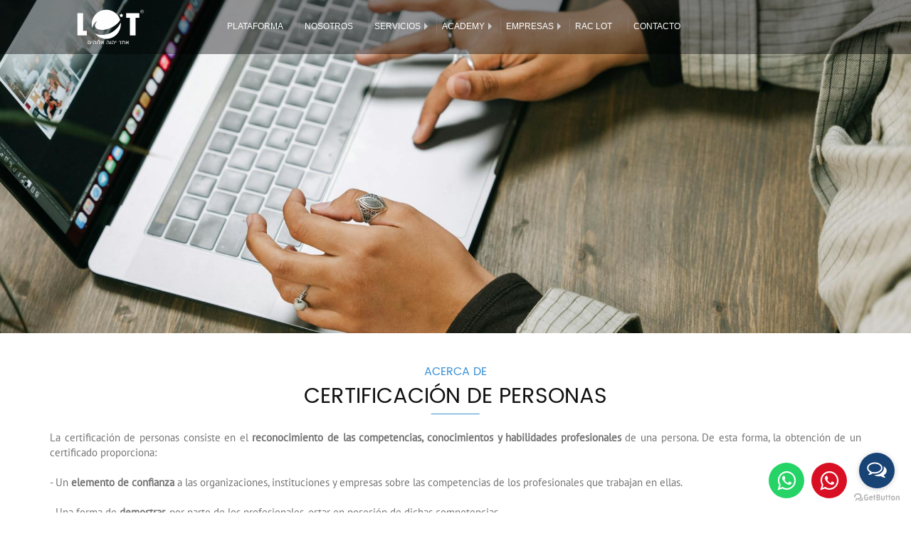

--- FILE ---
content_type: text/html; charset=UTF-8
request_url: https://www.lotinternacional.com/certificacion-personas
body_size: 12430
content:
<!DOCTYPE html>








<!------------------------Agregado--------------------------------------->
<!----------------------------------------------------------------------->

<!doctype html>

<!-- HTML5 Shim and Respond.js IE8 support of HTML5 elements and media querie-->
<!-- WARNING: Respond.js doesn't work if you view the page via file:// -->
<!--[if lt IE 9]>
<script src="https://oss.maxcdn.com/html5shiv/3.7.2/html5shiv.min.js"></script>
<script src="https://oss.maxcdn.com/respond/1.4.2/respond.min.js"></script>
<![endif]-->

<html lang="en" style="overflow-x: hidden;">

    <head>
        
        <!-- Google Tag Manager -->
        <script>(function(w,d,s,l,i){w[l]=w[l]||[];w[l].push({'gtm.start':
        new Date().getTime(),event:'gtm.js'});var f=d.getElementsByTagName(s)[0],
        j=d.createElement(s),dl=l!='dataLayer'?'&l='+l:'';j.async=true;j.src=
        'https://www.googletagmanager.com/gtm.js?id='+i+dl;f.parentNode.insertBefore(j,f);
        })(window,document,'script','dataLayer','GTM-KSMPJGP3');</script>
        <!-- End Google Tag Manager -->
        
        <meta charset="utf-8">

        <meta http-equiv="X-UA-Compatible" content="IE=edge">

        <meta name="viewport" content="width=device-width, initial-scale=1">

        <link rel="icon" href="https://www.lotinternacional.com/cms/_imgs/sistema/faviconlotinternacional.jpg">

       <meta name="distribution" content="global"/>
       <meta name="keywords" content="LOT INTERNACIONAL, CERTIFICACIÓN, ISO 9001, ISO 14001, OHSAS 18001, INACAL" />

       <meta name="description" content="LOT Internacional" />
       <meta name="author" content="LOT INTERNACIONAL">
       <meta name="generator" content="Epsi. 1.0">
       <meta http-equiv="content-language" content="es">
       <meta name="language" content="Spanish">
        <title>LOT INTERNACIONAL, CERTIFICACIÓN, ISO 9001, ISO 14001, OHSAS 18001, INACAL</title>
        
        <!--estos son los  4 tags de FB -->
        <meta property="og:image" content="https://www.lotinternacional.com/images/certificatuempresaconlotinternacional.png"/> 
        <meta property="og:title" content="LOT INTERNACIONAL"/>
        <meta property="og:url" content="https://www.lotinternacional.com/"/>
        <meta property="og:description" content="LOT Internacional"/>
        <!--estos son los  4 tags de FB -->

        <link href="https://www.lotinternacional.com/bootstrap/css/bootstrap.css" rel="stylesheet" type="text/css"/>
        <link href="https://www.lotinternacional.com/css/style.css" rel="stylesheet" type="text/css"/>
        <link href="https://www.lotinternacional.com/fonts/icono.css" rel="stylesheet" type="text/css"/>
        <link href="https://www.lotinternacional.com/fonts/icono2.css" rel="stylesheet" type="text/css"/>
        <link href="https://www.lotinternacional.com/css/fontello.css" rel="stylesheet" type="text/css">

        <!-- efectos menu y otros -->

        <link href="https://www.lotinternacional.com/css/responsive.css" rel="stylesheet" type="text/css"/>
        <link href="https://www.lotinternacional.com/css/animate.css" rel="stylesheet" type="text/css">

        <!-- carrusel -->

        <script src="https://www.lotinternacional.com/js/jquery-1.11.0.min.js" type="text/javascript"></script>
        <script src="https://www.lotinternacional.com/carrusel/jquery-1.9.1.min.js" type="text/javascript"></script>
        <link href="https://www.lotinternacional.com/carrusel/owl.carousel.css" rel="stylesheet">

        <!-- Efecto de animacion scroll nuevo -->
        <script type='text/javascript' src="https://www.lotinternacional.com/scrollspeed/jQuery.min.js"></script>
        <script type='text/javascript' src="https://www.lotinternacional.com/scrollspeed/jQuery.scrollSpeed.js"></script>

        <!-- banner -->

        <link href="https://www.lotinternacional.com/sliderlayer/css/typo.css" rel="stylesheet" type="text/css"/>
        <link href="https://www.lotinternacional.com/sliderlayer/css/settings.css" rel="stylesheet" type="text/css"/>
        <script src="https://www.lotinternacional.com/layerslider/jquery.themepunch.plugins.min.js" type="text/javascript"></script>
        <script src="https://www.lotinternacional.com/layerslider/jquery.themepunch.revolution.js" type="text/javascript"></script>
        <script src="https://www.lotinternacional.com/layerslider/jquery.themepunch.revolution.min.js" type="text/javascript"></script>
        <script src="https://www.lotinternacional.com/js/mousescroll/tmstickup.js" type="text/javascript"></script>
        <script src="https://www.lotinternacional.com/js/mousescroll/jquery.mousewheel.min.js" type="text/javascript"></script>
        <script src="https://www.lotinternacional.com/js/mousescroll/jquery.simplr.smoothscroll.min.js" type="text/javascript"></script>
        <script src='https://www.lotinternacional.com/parallax/device.min.js'></script>

        <!-- popup -->
        <link href="?= URL_RAIZ ?>popup/magnific-popup.css" rel="stylesheet" type="text/css"/>
        <script src="https://www.lotinternacional.com/popup/jquery.magnific-popup.min.js" type="text/javascript"></script>


<!-- Google tag (gtag.js) -->
 <script async src="https://www.googletagmanager.com/gtag/js?id=G-8NPBPRSPHK"></script>


</head>



<html lang="en" style="overflow-x: hidden;">
<link rel="stylesheet" href="https://stackpath.bootstrapcdn.com/font-awesome/4.7.0/css/font-awesome.min.css">

<style type="text/css">
    .whatsapp {
        position: fixed;
        width: 50px;
        height: 50px;
        bottom: 20px;
        right: 90px;
        background-color: #D91023;
        color: #FFF;
        border-radius: 50px;
        text-align: center;
        font-size: 30px;
        z-index: 100;
    }
    a:hover,
    a:focus {
        color: #E8E8E8;
    }
    .whatsapp2 {
        position: fixed;
        width: 50px;
        height: 50px;
        bottom: 20px;
        right: 150px;
        background-color: #25d366;
        color: #FFF;
        border-radius: 50px;
        text-align: center;
        font-size: 30px;
        z-index: 100;
    }
    .whatsapp-icon {
        margin-top: 10px;
    }
    .custom-banner {
        
        overflow: hidden;
    }
    
    /*padding-top: 52px;*/
    
    .custom-banner div {
        width: 100%;
        height: 100%;
        background-size: cover;
        background-position: center;
        background-repeat: no-repeat;
    }
    /* Small devices such as large phones (576px and down) */
    @media only screen and (max-width: 576px) {
        .custom-banner {
            height: 150px;
        }
    }
    /* Small devices such as large phones (576px and up) */
    @media only screen and (min-width: 576px) {
        .custom-banner {
            height: 250px;
        }
    }
    /* Medium devices such as tablets (768px and up) */
    @media only screen and (min-width: 768px) {
        .custom-banner {
            height: 350px;
        }
    }
    /* Large devices such as laptops (1024px and up) */
    @media only screen and (min-width: 1024px) {
        .custom-banner {
            height: 65vh;
        }
    }
    /* Largest devices such as desktops (1440px and up) */
    @media only screen and (min-width: 1440px) {
        .custom-banner {
            height: 65vh;
        }
    }
    /* Custom media for images order on phones*/
    @media only screen and (max-width: 768px) {
        .centrar-politica .cont-eq {
            display: flex !important;
        }
        .row:nth-child(even) .centrar-politica .cont-eq {
            flex-direction: column !important;
        }
        .row:nth-child(odd) .centrar-politica .cont-eq {
            flex-direction: column-reverse !important;
        }
    }
</style>

<body style="overflow-x: hidden;">
    <a href="https://api.whatsapp.com/send?phone=+51924672914&text=¡Hola🤚! Quisiera más información sobre los servicios que ofrece LOT Internacional 🇵🇪." class="whatsapp" target="_blank"> <i class="fa fa-whatsapp whatsapp-icon"></i></a>
    <a href="https://api.whatsapp.com/send?phone=+51962743653&text=¡Buen día! Me gustaría conocer sobre los servicios que ofrece LOT Internacional 🇵🇪. ¿Podrían brindarme información, por favor?" class="whatsapp2" target="_blank"> <i class="fa fa-whatsapp whatsapp-icon"></i></a>

    <!-- Google tag (gtag.js) -->
    <script async src="https://www.googletagmanager.com/gtag/js?id=G-8NPBPRSPHK"></script>
    <script>
        window.dataLayer = window.dataLayer || [];
        function gtag() {
            dataLayer.push(arguments);
        }
        gtag('js', new Date());
        gtag('config', 'G-8NPBPRSPHK');
    </script>
    
    <div class="fond-cab">
        <!-- MENU -->
        
<style>

    @font-face {

        font-family: 'Gotham Book';

        src: url(fonts/GOTHAMBOOK.woff);

        /*src: url(fonts/gotham-light.otf);*/

    }

    @font-face {

        font-family: 'Gotham Light';

        src: url(fonts/gotham-light.otf);

    }

    /*

    @media (min-width: 1200px){*/

    #menu-container.container {

        width: 100% !important;

        padding: 12px !important;

    }

    /*}*/

    @media (min-width: 768px){



/*        .div-logo img {

            max-height: 40%;

        }*/

    }

    .menu {

        /*background: none !important;*/

        /*padding: 0 !important;*/

    }



</style>

<script type="text/javascript">



    function buscador(ele, iden) {

        var result = "result2";

        if (iden == "buscarProducto") {

            result = "result";

        }

        if (!ele == "")

        {

            $("#" + result).css('display', 'block');

            $.ajax({

                type: "POST",

                url: "https://www.lotinternacional.com/buscar.php",

                data: "curso=" + ele,

                success: function (data) {

                    $("#" + result).html(data);

                }

            });

        } else {

            $("#" + result).empty();

        }

    }

</script>

<div class="menu">

    <div id="menu-container" class="container padding-cel">

        <div class="header_box">

            <div class="cont-cab">

                <div class="navbar-header">

                    <button type="button" id="nav-toggle" class="navbar-toggle" data-toggle="collapse" data-target="#main-nav"> <span class="sr-only">Toggle navigation</span> <span class="icon-bar"></span> <span class="icon-bar"></span> <span class="icon-bar"></span> </button>

                </div>

                <div class="div-logo">

                    <a href="https://www.lotinternacional.com/"><img src="https://www.lotinternacional.com/cms/_imgs/sistema/logolotinternacional2025.svg" class="wow zoomIn animated" data-wow-duration="2s" data-wow-delay="0s"/></a>

                </div>

            </div>

            <nav class="navbar navbar-inverse" role="navigation">



                <div id="main-nav" style="width:auto;/*margin:0 5%*/" class="collapse navbar-collapse navStyle">

                    <ul  class="nav navbar-nav" id="mainNav" ><ul class="dropdown-menu menu-drop1"> <li id="Informes-id"><a    target="_self"  href="http://www.lotinternacional.com/informes" >INFORMES</a> <li id="Brochure-id"><a    target="_self"  href="http://www.lotinternacional.com/brochure" >BROCHURE</a> </ul></li><li  id="Plataforma-id" ><a   target="_self"  href="https://lotplataforma.com/"  class="scroll-link" >PLATAFORMA</a> <li class="separador-linea" id="Nosotros-id" ><a   target="_self"  href="https://www.lotinternacional.com/quienes-somos"  class="scroll-link" >NOSOTROS</a> <li class="dropdown separador-linea" id="Servicios-id" ><a   target="_self"  href="#"  class="dropdown-toggle" data-toggle="dropdown">SERVICIOS</a> <ul class="dropdown-menu menu-drop1"> <li class="dropdown-submenu" id="Certificacion-id"><a    target="_self"  href="#"  class="dropdown-toggle" data-toggle="dropdown" >CERTIFICACIÓN</a> <ul class="dropdown-menu menu-drop2"><li><a   target="_self"  href="https://www.lotinternacional.com/certificacion-sistemas-gestion"  class="scroll-link">CERTIFICACIÓN DE SISTEMAS DE GESTIÓN</a> <li><a   target="_self"  href="https://www.lotinternacional.com/certificacion-proceso"  class="scroll-link">PROCESO DE CERTIFICACIÓN S.G</a> <li><a   target="_self"  href="https://www.lotinternacional.com/certificacion-personas"  class="scroll-link">CERTIFICACIÓN DE PERSONAS</a> <li><a   href="https://www.lotinternacional.com/certificacionefr"  class="scroll-link">CERTIFICACIÓN EFR</a> <li><a   target="_self"  href="https://www.lotinternacional.com/certificacion-auditorias"  class="scroll-link">AUDITORÍAS</a> </ul></li><li id="Laboratorio-id"><a    target="_self"  href="https://www.lotinternacional.com/laboratorio-nosotros" >LABORATORIO</a> <li id="Capacitacion-id"><a    target="_self"  href="https://www.lotinternacional.com/capacitacion" >CAPACITACIÓN</a> <li id="Inspeccion-id"><a    target="_self"  href="https://www.lotinternacional.com/inspeccion" >INSPECCIÓN</a> <li id="Homologacion-De-Proveedores-id"><a    target="_self"  href="https://www.lotinternacional.com/homologacion-proveedores" >HOMOLOGACIÓN DE PROVEEDORES</a> <li id="Auditorias-De-Segunda-Parte-id"><a    target="_self"  href="https://www.lotinternacional.com/auditorias-segunda-parte" >AUDITORÍAS DE SEGUNDA PARTE</a> <li class="dropdown-submenu" id="Proceso-De-Certificaciarn-id" style="display:none"><a    target="_self"  href="#"  class="dropdown-toggle" data-toggle="dropdown" >PROCESO DE CERTIFICACIÃ“N</a> <ul class="dropdown-menu menu-drop2"><li><a   target="_self"  href="https://www.lotinternacional.com/Pagina/Proceso-De-Certificaciarn-De-Sistemas-De-Gestiarn_36"  class="scroll-link">PROCESO DE CERTIFICACIÃ“N DE SISTEMAS DE GESTIÃ“N</a> <li style="display:none"><a   target="_self"  href="https://www.lotinternacional.com/Pagina/Proceso-De-Certificaciarn-De-Personas_44"  class="scroll-link">PROCESO DE CERTIFICACIÃ“N DE PERSONAS</a> </ul></li></ul></li><li class="separador-linea" id="Proyectos-id"  style="display:none"><a   target="_self"  href="https://www.lotinternacional.com/proyectos"  class="scroll-link" >PROYECTOS</a> <li class="separador-linea" id="Comunicaciones-id"  style="display:none"><a   target="_self"  href="#"  class="scroll-link" >COMUNICACIONES</a> <li class="dropdown separador-linea" id="Social-id"  style="display:none"><a   target="_self"  href="#"  class="dropdown-toggle" data-toggle="dropdown">SOCIAL</a> <ul class="dropdown-menu menu-drop1"> <li id="Cursos-id" style="display:none"><a    target="_self"  href="https://www.lotinternacional.com/noticias" >CURSOS</a> <li id="Noticias-Y-Eventos-id"><a    target="_self"  href="https://www.lotinternacional.com/news" >NOTICIAS Y EVENTOS</a> </ul></li><li class="dropdown separador-linea" id="Academy-id" ><a   target="_self"  href="#"  class="dropdown-toggle" data-toggle="dropdown">ACADEMY</a> <ul class="dropdown-menu menu-drop1"> <li id="Registro-id" style="display:none"><a    target="_self"  href="https://goo.gl/forms/yesAGUv269JXAGpx1" >REGISTRO</a> <li id="Plataforma-id" style="display:none"><a    target="_self"  href="http://intranet.lotinternacional.com/" >PLATAFORMA</a> <li id="Iqnet-Ltd-Academy-id"><a    target="_self"  href="https://www.lotinternacional.com/iqnetacademy" >IQNET LTD ACADEMY</a> <li id="Auditores-Formados-id"><a    target="_self"  href="http://www.lotinternacional.com/buscarAuditor" >AUDITORES FORMADOS</a> <li id="Personas-Formadas-id" style="display:none"><a    target="_self"  href="http://www.lotinternacional.com/buscarPersona" >PERSONAS FORMADAS</a> <li id="Cursos-id" style="display:none"><a    target="_self"  href="http://www.lotinternacional.com/noticias" >CURSOS</a> <li id="Academia-Virtual-id"><a    target="_self"  href="https://www.lotinternacional.com/academia-virtual" >ACADEMIA VIRTUAL</a> </ul></li><li class="dropdown separador-linea" id="Empresas-id" ><a   target="_self"  href="#"  class="dropdown-toggle" data-toggle="dropdown">EMPRESAS</a> <ul class="dropdown-menu menu-drop1"> <li id="Certificadas-id" style="display:none"><a    href="https://www.lotinternacional.com/buscarEmpresa" >CERTIFICADAS</a> <li id="Suspension-De-Certificacion-id"><a    target="_self"  href="https://www.lotinternacional.com/suspension-certificacion" >SUSPENSIÓN DE CERTIFICACIÓN</a> <li id="Retiro-De-Certificacion-id"><a    target="_self"  href="https://www.lotinternacional.com/retiro-certificacion" >RETIRO DE CERTIFICACIÓN</a> <li id="Transferencia-De-Certificacion-id"><a    target="_self"  href="https://www.lotinternacional.com/transferencia-certificacion" >TRANSFERENCIA DE CERTIFICACIÓN</a> <li id="Formulario-Previo-De-Cotizacion-id" style="display:none"><a    target="_self"  href="https://www.lotinternacional.com/Pagina/Formulario-Previo-De-Cotizacion_39" >FORMULARIO PREVIO DE COTIZACION</a> <li id="Login-id" style="display:none"><a    target="_self"  href="https://login.lotinternacional.com/" >LOGIN</a> <li id="Certificaciones-Vigentes-id"><a    target="_self"  href="https://www.lotinternacional.com/certificaciones-vigentes" >CERTIFICACIONES VIGENTES</a> </ul></li><li class="dropdown separador-linea" id="Laboratorio-id"  style="display:none"><a   target="_self"  href=""  class="dropdown-toggle" data-toggle="dropdown" >LABORATORIO</a> <ul class="dropdown-menu menu-drop1"> <li id="Nosotros-id"><a    target="_self"  href="https://www.lotinternacional.com/laboratorio-nosotros" >NOSOTROS</a> <li id="Servicios-id"><a    target="_self"  href="https://www.lotinternacional.com/laboratorio-servicios" >SERVICIOS</a> <li id="Solicitud-De-Servicios-id"><a    target="_self"  href="https://forms.gle/iMBScRy3AdStBeXu6" >SOLICITUD DE SERVICIOS</a> </ul></li><li class="dropdown separador-linea" id="Certificacion-Personas-id"  style="display:none"><a   target="_self"  href=""  class="dropdown-toggle" data-toggle="dropdown" >CERTIFICACION PERSONAS</a> <ul class="dropdown-menu menu-drop1"> <li id="Nosotros-id"><a    target="_self"  href="http://www.lotinternacional.com/certificacion-personas" >NOSOTROS</a> <li id="Proceso-De-Certificacion-id"><a    target="_self"  href="https://www.lotinternacional.com/detservicio/22" >PROCESO DE CERTIFICACION</a> <li id="Formacion-id"><a    target="_self"  href="http://www.lotinternacional.com/buscarPersona" >FORMACION</a> </ul></li><li class="separador-linea" id="Idioma-id"  style="display:none"><a   target="_self"  href=""  class="scroll-link" >IDIOMA</a> <li class="separador-linea" id="Rac-Lot-id" ><a   target="_self"  href="https://www.lotinternacional.com/registroauditorescertificadoslot"  class="scroll-link" >RAC LOT</a> <li class="separador-linea" id="Intranet-id"  style="display:none"><a   target="_self"  href=""  class="scroll-link" >INTRANET</a> </li><li class="separador-linea"><a href="https://www.lotinternacional.com/contacto">CONTACTO</a></li></ul>
                </div>

            </nav>

        </div>

    </div>

</div>




        <!-- FIN MENU -->
    </div>

    
    <div class="custom-banner">
        <div class="" style="background-image: url('https://www.lotinternacional.com/cms/_imgs/bannerinterior2/actualizado/samkov-8117408.jpg') " data-parallax-speed="-0.3">
        </div>
    </div>
    <div class="contenidocompleto">
        <div class="container">
            <div class="titulos">
                <h4>ACERCA DE</h4>
                <h2>CERTIFICACIÓN DE PERSONAS</h2>
            </div>
            <div class="textop" style="width: 100%;text-align: justify;">
                                La certificación de personas consiste en el <strong>reconocimiento de las competencias, conocimientos y habilidades profesionales</strong> de una persona. De esta forma, la obtención de un certificado proporciona:
                <br>
                <br> - Un <strong>elemento de confianza</strong> a las organizaciones, instituciones y empresas sobre las competencias de los profesionales que trabajan en ellas.</br>
                <br> - Una forma de <strong>demostrar</strong>, por parte de los profesionales, estar en posesión de dichas competencias.</br>
                <br>
                Para certificar los conocimientos y habilidades técnicas de un profesional, LOT Internacional lleva a cabo un <strong>proceso de evaluación estructurado, objetivo e independiente</strong>, de acuerdo a los Esquemas de Certificación, que son los documentos que definen las competencias avaladas por cada certificado.
                <br><br>
                <strong> ✔️ CREDIBILIDAD</strong>
                <br><br>
                La certificación de auditores garantiza a las empresas que estos profesionales tienen reconocidos conocimientos teóricos y prácticos deseables y, por tanto, mejores condiciones para producir los resultados esperados.<br>
                <br><strong> ✔️ CONFIABILIDAD</strong><br><br>
                Los sistemas de certificación de auditores independientes son más seguros en términos de confiabilidad del proceso de evaluación.<br><br>
            </div>
            <div class="textop" style="width: 100%;text-align: justify;">
            </div>
        </div>
        <div class="container">
            <div class="titulos">
                <h4>DOCUMENTACIÓN REQUERIDA</h4>
                <h2>PARA CERTIFICACIÓN</h2>
            </div>
            <div class="row">
                <div class="centrar-politica col-lg-12 col-md-12 col-sm-12 col-xs-12">
                    <div class="cont-eq">
                        <div class="text-eq">
                            <h3>REGLAS DEL ESQUEMA DE CERTIFICACIÓN</h3>
                            <span>DE PERSONAS</span>
                            <p>
                                Este documento tiene como propósito poner a disposición del público, información relativa al alcance del esquema de certificación y una descripción general del proceso de certificación, de conformidad con los requisitos definidos en la norma NTP ISO/IEC 17024 de 2013.
                                <br><br>
                                <center><a class="btn-descargar" href="https://www.lotinternacional.com/pdf/Reglas_Esquema_Certificacion_Personas-Actualizado.pdf" target="_blank">Ver PDF<i class="icon-download"></i></a></center>
                            </p>
                        </div>
                        <div class="div-imgpol">
                            <div class="img-pol" style="background: url('pdf-cert/reglascertificacion.png');"></div>
                        </div>
                    </div>
                </div>
            </div>
            <!-- PARTE 3 -->
            <div class="row">
                <div class="centrar-politica col-lg-12 col-md-12 col-sm-12 col-xs-12">
                    <div class="cont-eq">
                        <div class="div-imgpol">
                            <div class="img-pol" style="background: url('pdf-cert/codigoetica.png');"></div>
                        </div>
                        <div class="text-eq">
                            <h3>PROCEDIMIENTO CÓDIGO DE ÉTICA DE CERTIFICACIÓN </h3>
                            <span>DE PERSONAS</span>
                            <p>
                            <p>
                                Es necesario y apropiado contar con un procedimiento de código de ética para el candidato de certificación de personas, ya que ésta se basa en la confianza que se imparte a su aseguramiento objetivo sobre la gestión de riesgos, control y dirección.
                                <br><br>
                                <center><a class="btn-descargar" href="http://www.lotinternacional.com/pdf/Procedimiento_Codigo_Etica-Actualizado.pdf" target="_blank">Ver PDF<i class="icon-download"></i></a></center>
                            </p>
                            <br>
                            </p>
                        </div>
                    </div>
                </div>
            </div>
            <div class="row">
                <div class="centrar-politica col-lg-12 col-md-12 col-sm-12 col-xs-12">
                    <div class="cont-eq">
                        <div class="text-eq">
                            <h3>CÓDIGO DE CONDUCTA</h3>
                            <span>PROFESIONAL</span>
                            <p>
                                El presente Código de Conducta ha sido creado para promover una sólida conducta profesional en las actividades de las personas certificadas en el nivel de Auditores LOT, aunque es de aplicación a cualquier persona certificada por la Organización.
                                <br><br>
                                <center><a class="btn-descargar" href="https://www.lotinternacional.com/pdf/Procedimiento_Codigo_Conducta-Actualizado.pdf" target="_blank">Ver PDF<i class="icon-download"></i></a></center>
                            </p>
                        </div>
                        <div class="div-imgpol">
                            <div class="img-pol" style="background: url('pdf-cert/codigoconducta.png');"></div>
                        </div>
                    </div>
                </div>
            </div>
            <!-- PARTE 3 -->
            <div class="row">
                <div class="centrar-politica col-lg-12 col-md-12 col-sm-12 col-xs-12">
                    <div class="cont-eq">
                        <div class="div-imgpol">
                            <div class="img-pol" style="background: url('pdf-cert/prerequisitos.png');"></div>
                        </div>
                        <div class="text-eq">
                            <h3>PRE REQUISITOS DE CERTIFICACIÓN</h3>
                            <span>DE PERSONAS</span>
                            <p>
                            <p>
                                El solicitante de la certificación debe cumplir con alguno de los siguientes prerrequisitos para acceder a la fase de evaluación o examen:<br><br>
                                <br> - Título universitario.</br>
                                <br> - Experiencia laboral general de 05 años.</br>
                                <br> - Experiencia laboral en el campo mayor a 03 años, relacionada con Sistemas de Gestión de: Calidad, Medio Ambiente, Antisoborno; Seguridad y Salud en el Trabajo.</br>
                                <br> - Formación como auditor en 40 horas en capacitación referente a la norma a certificar.</br>
                                <br> - Formación en el campo en 40 horas en temas de gestión de: Calidad, Medio Ambiente, Antisoborno; Seguridad y Salud en el Trabajo.</br>
                            </p>
                            <br>
                            </p>
                        </div>
                    </div>
                </div>
            </div>
            <div class="row">
                <div class="centrar-politica col-lg-12 col-md-12 col-sm-12 col-xs-12">
                    <div class="cont-eq">
                        <div class="text-eq">
                            <h3>POLÍTICA INDEPENDENCIA, IMPARCIALIDAD, INTEGRIDAD, CONFIDENCIALIDAD Y </h3>
                            <span>PREVENCIÓN DE FRAUDE</span>
                            <p>
                                <br><br>
                                <center><a class="btn-descargar" href="https://www.lotinternacional.com/pdf/Politica_Independencia_Imparcialidad_Integridad_Confidencialidad-Transparencia-Personas-Actualizada.pdf" target="_blank">Ver PDF<i class="icon-download"></i></a></center>
                            </p>
                        </div>
                        <div class="div-imgpol">
                            <!-- <div class="img-pol" style="background: url('cms/_imgs/bannerinterior/37/sistema-gestion-seguridad-salud-ohsas-18001.jpg');"></div> -->
                            <div class="img-pol" style="background: url('pdf-cert/politicaindependencia.png');"></div>
                        </div>
                    </div>
                </div>
            </div>
            <div class="row">
                <div class="centrar-politica col-lg-12 col-md-12 col-sm-12 col-xs-12">
                    <div class="cont-eq">
                        <div class="div-imgpol">
                            <!--<div class="img-pol" style="background: url('img/home1.jpg');width: 100%;"></div>-->
                            <div class="img-pol" style="background: url('pdf-cert/solicituddocumento.png');"></div>
                        </div>
                        <div class="text-eq">
                            <h3>SOLICITUD DE CERTIFICACIÓN </h3>
                            <span>DE PERSONAS</span>
                            <p>
                            <p>
                                Los candidatos a la certificación deberán remitir a LOT® el siguiente documento word
                                y leer las instrucciones para formalizar la solicitud de certificacion que figura en el anexo I antes de enviar la solicitud.
                            </p>
                            <p>
                                <br>
                                <center><a class="btn-descargar" href="https://www.lotinternacional.com/pdf/Solicitud_Certificacion_Personas-Actualizado.docx" target="_blank">Ver WORD<i class="icon-eye"></i></a></center>
                                <br>
                            </p>
                            <p>
                                Esta solicitud será llenada y firmada por parte del candidato, la cual será enviada por correo electrónico al correo: contacto@lotinternacional.com
                            </p>
                            <br>
                            </p>
                        </div>
                    </div>
                </div>
            </div>
            <div class="row">
                <div class="centrar-politica col-lg-12 col-md-12 col-sm-12 col-xs-12">
                    <div class="cont-eq">
                        <div class="text-eq">
                            <h3>PROCESO DE CERTIFICACIÓN</h3>
                            <span>DE PERSONAS</span>
                            <p>
                                <br><br>
                                <center><a class="btn-descargar" href="https://www.lotinternacional.com/registroauditorescertificadoslot" target="_blank">CONOCE MÁS<i class="icon-globe"></i></a></center>
                            </p>
                            <!-- href="https://www.lotinternacional.com/proceso-certificacion-personas" -->
                        </div>
                        <div class="div-imgpol">
                            <div class="img-pol" style="background: url('cms/images/images/procesocertificacionraclot2.jpg'); "></div>
                        </div>
                    </div>
                </div>
            </div>
        </div>
        <div class=" container margen-arriba margen-abajo">
            <div class="titulos">
                <h4>NUESTROS</h4>
                <h2>SERVICIOS</h2>
            </div>
        </div>
        <div class="parallax fondo-negro margen-arriba" data-parallax-speed="-0.4">
            <div class="container">
                <div class="row">
                    <div class="col-lg-6 col-md-6 col-sm-6 col-xs-12">
                        <p class="text-justify">
                                                        <center><a title="SGC" href="https://www.lotinternacional.com/certificacion-sgc" target="_blank"><img src="https://www.lotinternacional.com/sistema-calidad4.png" alt="SGC" /></a></center>
                        </p>
                    </div>
                    <div class="col-lg-6 col-md-6 col-sm-6 col-xs-12">
                        <p class="text-justify">
                            <center><a title="SGC" href="https://www.lotinternacional.com/certificacion-sga" target="_blank"><img src="https://www.lotinternacional.com/sistema-ambiental3.png" alt="SGC" /></a></center>
                        </p>
                    </div>
                </div>
                <br>
                <div class="row">
                    <div class="col-lg-6 col-md-6 col-sm-6 col-xs-12">
                        <p class="text-justify">
                            <center><a title="SGC" href="https://www.lotinternacional.com/certificacion-sgsst" target="_blank"><img src="https://www.lotinternacional.com/sistema-seguridad3.png" alt="SGC" /></a></center>
                        </p>
                    </div>
                    <div class="col-lg-6 col-md-6 col-sm-6 col-xs-12">
                        <p class="text-justify">
                            <center><a title="SGC" href="https://www.lotinternacional.com/certificacion-sgas" target="_blank"><img src="https://www.lotinternacional.com/sistema-antisoborno3.png" alt="SGC" /></a></center>
                        </p>
                    </div>
                </div>
                <br>
                <div class="col-lg-6 col-md-6 col-sm-6 col-xs-12">
                    <p class="text-justify">
                        <center><a title="SGC" href="https://www.lotinternacional.com/certificacion-sge" target="_blank"><img src="https://www.lotinternacional.com/sistema-energetico3.png" alt="SGC" /></a></center>
                    </p>
                </div>
            </div>
        </div>
        <!--SEPARADOR DE CODIGO-->
        <div class="container">
            <div class="titulos">
                <h4>POLITICA DE</h4>
                <h2>QUEJAS Y APELACIONES</h2>
            </div>
            <div class="textop" style="width: 100%;text-align: justify;">
                                LOT Internacional se compromete a proporcionar una respuesta inmediata ante cualquier problema suscitado por nuestros clientes, cualquier inconformidad correspondiente al servicio deberá ser tratada por el personal encargado o comité de certificación, en base a los procedimientos de LOT. Las resoluciones serán inapelables y notificadas correspondientemente.<br><br>
            </div>
        </div>
        <br><br>
        <!-- pie de pagina -->
        <footer class="container-fluid color-fondo-pie sin-padding" style="position:relative;">

    <div class="margen-arriba margen-abajo">

        <div class="logo-fot"><img src="https://www.lotinternacional.com/img/logofot.png" /></div>

        <div class="row margen-abajo">

            <div class="col-xs-12 col-sm-4 col-md-4 col-lg-4 linea-pie wow fadeInLeft" data-wow-duration="2s" data-wow-delay="0s">

                <h5 class="titulos-pie">Más Información:</h5>


                <!-- <a href="https://www.lotinternacional.com/qs.php"><div class="text-pie"><p>Nosotros</p></div></a>

                <a href="https://www.lotinternacional.com/"><div class="text-pie"><p>Servicios</p></div></a>

                <a href="javascript:void(0);"><div class="text-pie"><p>Proyectos</p></div></a>

                <a href="https://www.lotinternacional.com/noticias"><div class="text-pie"><p>Noticias</p></div></a>

                <a href="https://www.lotinternacional.com/Contactenos"><div class="text-pie"><p>Contacto</p></div></a>-->

                <!--<a href="javascript:void(0);"><div class="text-pie"><p>Oportunidad de trabajo</p></div></a>-->

                <a href="https://www.lotinternacional.com/libro-de-reclamaciones" target="_blank">
                    <div class="text-pie">
                        <p>Sugerencias, quejas y apelaciones</p>
                    </div>
                </a>

                <br><br><br>

                <h4>Símbolos que agregan confianza.</h4>
                <h4>Certificación de Sistemas de Gestión.</h4>

                <img class="img-certi" src="https://www.lotinternacional.com/cms/_imgs/ponente/web-codewhite-sello-ISO9001.png"><img class="img-certi" src="https://www.lotinternacional.com/cms/_imgs/ponente/web-codewhite-sello-ISO14001.png"><img class="img-certi" src="https://www.lotinternacional.com/cms/_imgs/ponente/web-codewhite-sello-ISO21001.png"><img class="img-certi" src="https://www.lotinternacional.com/cms/_imgs/ponente/web-codewhite-sello-ISO22000.png"><img class="img-certi" src="https://www.lotinternacional.com/cms/_imgs/ponente/web-codewhite-sello-ISO22301.png"><img class="img-certi" src="https://www.lotinternacional.com/cms/_imgs/ponente/web-codewhite-sello-ISO27001.png"><img class="img-certi" src="https://www.lotinternacional.com/cms/_imgs/ponente/web-codewhite-sello-ISO27701.png"><img class="img-certi" src="https://www.lotinternacional.com/cms/_imgs/ponente/web-codewhite-sello-ISO37001.png"><img class="img-certi" src="https://www.lotinternacional.com/cms/_imgs/ponente/web-codewhite-sello-ISO37301.png"><img class="img-certi" src="https://www.lotinternacional.com/cms/_imgs/ponente/web-codewhite-sello-ISO39001.png"><img class="img-certi" src="https://www.lotinternacional.com/cms/_imgs/ponente/web-codewhite-sello-ISO45001.png"><img class="img-certi" src="https://www.lotinternacional.com/cms/_imgs/ponente/web-codewhite-sello-ISO50001.png"><img class="img-certi" src="https://www.lotinternacional.com/cms/_imgs/ponente/web-codewhite-sello-HACCP.png">
                <!-- <img class="img-certi" src="https://www.lotinternacional.com/img/clientes/14001.png">

                <img class="img-certi" src="https://www.lotinternacional.com/img/clientes/18001.png">

                <img class="img-certi" src="https://www.lotinternacional.com/img/clientes/9001.png">

                -->

            </div>

            <div class="col-xs-12 col-sm-4 col-md-4 col-lg-4 listas-li text-center linea-pie wow fadeInLeft" data-wow-duration="2s" data-wow-delay="1s">

                <h5 class="titulos-pie">Contáctanos:</h5>

                
                <a href="javascript:void(0);">
                    <div class="text-pie">
                        <p>Dirección: <br>
                            <!--✔ Av. Interoceánica 780, Edificio Halcón P.B. Of. 4 Cumbaya, Quito - Ecuador<br>-->
                            <!--✔ Ruiz de Castilla N30-13 y Andagoya. Edificio Expocolor Piso 2 oficina 2, Quito – Ecuador<br>-->
                            
                            <!--<img src="https://images.emojiterra.com/twitter/v13.1/512px/1f1e7-1f1f7.png" width="20" height="20"> Av. Paulista 1079 - 8º andar, Sao Paulo/SP, 01311-200<br>-->
                            <!-- <img src="https://images.emojiterra.com/twitter/v13.1/512px/1f1e6-1f1f7.png" width="20" height="20"> Boulevard Sarmiento 1232 Villa María, Provincia de Córdoba<br> -->
                           
                            <img src="https://images.emojiterra.com/twitter/v13.1/512px/1f1f5-1f1ea.png" width="20" height="20"> Urb. La Purisima MZ 3. LT. 6 Cruce con vía de evitamiento, Chiclayo.<br>
                            <img src="https://images.emojiterra.com/twitter/v13.1/512px/1f1f5-1f1ea.png" width="20" height="20"> Av. Pershing 790 - 798, Oficina 1805, Magdalena del Mar, Lima.<br>
                            <img src="https://images.emojiterra.com/twitter/v13.1/512px/1f1e8-1f1f1.png" width="20" height="20"> Antonio Bellet 193, Oficina 1210, Providencia, Santiago de Chile.
                            
                        </p>
                    </div>
                </a>

                                    <a href="javascript:void(0);">
                        <div class="text-pie">
                            <!--<p>Teléfono:<=$telefono?><=$pinguino?></p> -->
                            <p>Teléfono: <br>
                            <img src="https://images.emojiterra.com/twitter/v13.1/512px/1f1f5-1f1ea.png" width="20" height="20"> (+51) 074 603714 - Chiclayo <br>
                            <img src="https://images.emojiterra.com/twitter/v13.1/512px/1f1f5-1f1ea.png" width="20" height="20"> (+51) 01 6475137 - Lima <br>
                            <img src="https://images.emojiterra.com/twitter/v13.1/512px/1f1e8-1f1f1.png" width="20" height="20"> (+56) 232104089 - Santiago de Chile
                            
                        </div>
                    </a>
                
                                    <a href="mailto:contacto@lotinternacional.com?subject=CONTACTO LOT INTERNACIONAL">
                        <div class="text-pie">
                            <p>Área de Contacto: contacto@lotinternacional.com</p>
                        </div>
                    </a>
                                
                                    <a href="mailto:academy@lotinternacional.com?subject=FORMACION DE AUDITORES LOT INTERNACIONAL">
                        <div class="text-pie">
                            <p>Área de Formación: academy@lotinternacional.com</p>
                        </div>
                    </a>
                                
                                    <a href="mailto:laboratorio@lotinternacional.com?subject=LABORATORIO LOT INTERNACIONAL">
                        <div class="text-pie">
                            <p>Área de Laboratorio: laboratorio@lotinternacional.com</p>
                        </div>
                    </a>
                                
                                    <a href="mailto:operaciones@lotinternacional.com?subject=OPERACIONES LOT INTERNACIONAL">
                        <div class="text-pie">
                            <p>Área de Operaciones: operaciones@lotinternacional.com</p>
                        </div>
                    </a>
                                
                                    <a href="mailto:raclot@lotinternacional.com?subject=RAC LOT SERVICIOS">
                        <div class="text-pie">
                            <p>RAC LOT: raclot@lotinternacional.com</p>
                        </div>
                    </a>
                
                <!-- -->

                <br><br><br>

                <h4 style="display:none">Libro de Reclamaciones</h4>

                <a href="https://www.lotinternacional.com/libro-de-reclamaciones" target="_blank"><img align="left" style="width:40%" src="https://www.lotinternacional.com/img/libro_reclamaciones_final.png"></a>

                <h4 style="display:none">Instructivo de Aplicativo</h4>

                <a href="https://www.lotinternacional.com/cms/instructivos/UsoAplicativoAppLOTInternacional2024.pdf" target="_blank"><img align="left" style="width:40%" src="https://www.lotinternacional.com/img/guia_uso_app_final.png"></a>
                
            </div>

            <div class="col-xs-12 col-sm-4 col-md-4 col-lg-4 listas-li wow fadeInLeft" data-wow-duration="2s" data-wow-delay="0s">

                <h5 class="titulos-pie">Síguenos en RRSS:</h5>

                <div class="redes">

                    <a href="https://www.facebook.com/lotinternacional" target="_blank"><span class="icon-facebook"></span></a>

                    <a href="https://www.youtube.com/channel/UC-W3Vd5VP7gUG5Q2osNB4PQ"><span class="icon-youtube-play"></span></a>

                    <a href="https://twitter.com/Lot_Intl" target="_blank"><span class="icon-twitter"></span></a>

                    <a href="https://www.linkedin.com/company/lot-internacional/" target="_blank"><span class="icon-linkedin"></span></a>

                    <a href="https://www.instagram.com/lot_internacional/" target= "_blank"><span class="icon-instagram"></span></a>

                </div>

                <br><br><br>

                <h4>Nuestras acreditaciones</h4>

                <a href="https://www.gob.pe/institucion/inacal/informes-publicaciones/4275405-2-lot-internacional-s-a-c" target="_blank"> <img class="img-acred" src="https://www.lotinternacional.com/cms/_imgs/popup/LogInacal17024-Gris.png"/> </br> </a><a href="https://www.gob.pe/institucion/inacal/informes-publicaciones/3670894-95-lot-international-s-a-c" target="_blank"> <img class="img-acred" src="https://www.lotinternacional.com/cms/_imgs/popup/LogInacal17025-Gris.png"/> </br> </a><a href="https://www.gob.pe/institucion/inacal/informes-publicaciones/2778311-10-lot-internacional-s-a-c" target="_blank"> <img class="img-acred" src="https://www.lotinternacional.com/cms/_imgs/popup/LogInacal17021-Gris.png"/> </br> </a>
                </br>
                </br>
                <!-- RECONOCIMIENTO INTERNACIONAL -->
                <h4>Reconocimiento Internacional</h4>

                <a href="http://www.iqnet-certification.com/" target="_blank"><img class="img-acred" src="https://www.lotinternacional.com/cms/_imgs/popup/IQNet_blancas200x88.png"/></a>
                <!--                                                                 -->
                <div class="texto-left">

                    <!--                    <a href="javascript:void(0);"><div class="text-pie"><span class="icono-sobre-cerrado"></span><p></p></div></a>

                    <a href="javascript:void(0);"><div class="text-pie"><span class="icono-responder-llamada"></span><p>RPC:  <br>Chiclayo (+51) 074 603714 / Lima (+51) 01 6475137</p></div></a>

                    <a href="mailto:contacto@lotinternacional.com?subject=Ventas"><div class="text-pie"><span class="icono-sobre-cerrado"></span><p>contacto@lotinternacional.com</p></div></a>-->

                </div>

                <br>

            </div>

        </div>

        <div>

            <hr class="hr-pie">

            <p class="text-center">

                © 2025 LOT INTERNACIONAL. All Rights Reserved.

            </p>

        </div>

    </div>

</footer>

<svg class="scrollup" viewBox="0 0 100 0">

    <polygon points="0,0 100,0 50,8"></polygon>

</svg>

<script>
    //WINDOW LOAD

    $(window).load(function() {

        $('#loader-wrapper').delay(1000).fadeOut();

        $('.logoIn').addClass('zoomIn animated');

        setTimeout(function() {

            $('.logoIn').removeClass('zoomIn animated').addClass('zoomOut animated')

        }, 700);


    });

    //       
</script>    </div>

    <!--<script src="https://www.lotinternacional.com/led/script.js"></script>-->
    <script src="https://www.lotinternacional.com/carrusel/owl.carousel.js"></script>
    <!-- ======================= Bootstrap core JavaScript =========================== -->
    <script src="https://www.lotinternacional.com/bootstrap/js/bootstrap.min.js" type="text/javascript"></script>
    <script type="text/javascript" src="https://www.lotinternacional.com/js/wow.js"></script>
    <script src="https://www.lotinternacional.com/js/myscript.js" type="text/javascript"></script>
    <!-- GetButton.io widget -->
    <script type="text/javascript">
        (function() {
            var options = {
                facebook: "930580743683925", // Facebook page ID
                email: "contacto@lotinternacional.com", // Email

                // Call to action
                button_color: "#184375", // Color of button
                position: "right", // Position may be 'right' or 'left'
                order: "facebook,email", // Order of buttons
            };
            var proto = document.location.protocol,
                host = "getbutton.io",
                url = proto + "//static." + host;
            var s = document.createElement('script');
            s.type = 'text/javascript';
            s.async = true;
            s.src = url + '/widget-send-button/js/init.js';
            s.onload = function() {
                WhWidgetSendButton.init(host, proto, options);
            };
            var x = document.getElementsByTagName('script')[0];
            x.parentNode.insertBefore(s, x);
        })();
    </script>
    <!-- /GetButton.io widget -->

</body>
</html>

--- FILE ---
content_type: text/html; charset=UTF-8
request_url: https://www.lotinternacional.com/certificacion-personas?=%20URL_RAIZ%20?%3Epopup/magnific-popup.css
body_size: 12398
content:
<!DOCTYPE html>








<!------------------------Agregado--------------------------------------->
<!----------------------------------------------------------------------->

<!doctype html>

<!-- HTML5 Shim and Respond.js IE8 support of HTML5 elements and media querie-->
<!-- WARNING: Respond.js doesn't work if you view the page via file:// -->
<!--[if lt IE 9]>
<script src="https://oss.maxcdn.com/html5shiv/3.7.2/html5shiv.min.js"></script>
<script src="https://oss.maxcdn.com/respond/1.4.2/respond.min.js"></script>
<![endif]-->

<html lang="en" style="overflow-x: hidden;">

    <head>
        
        <!-- Google Tag Manager -->
        <script>(function(w,d,s,l,i){w[l]=w[l]||[];w[l].push({'gtm.start':
        new Date().getTime(),event:'gtm.js'});var f=d.getElementsByTagName(s)[0],
        j=d.createElement(s),dl=l!='dataLayer'?'&l='+l:'';j.async=true;j.src=
        'https://www.googletagmanager.com/gtm.js?id='+i+dl;f.parentNode.insertBefore(j,f);
        })(window,document,'script','dataLayer','GTM-KSMPJGP3');</script>
        <!-- End Google Tag Manager -->
        
        <meta charset="utf-8">

        <meta http-equiv="X-UA-Compatible" content="IE=edge">

        <meta name="viewport" content="width=device-width, initial-scale=1">

        <link rel="icon" href="https://www.lotinternacional.com/cms/_imgs/sistema/faviconlotinternacional.jpg">

       <meta name="distribution" content="global"/>
       <meta name="keywords" content="LOT INTERNACIONAL, CERTIFICACIÓN, ISO 9001, ISO 14001, OHSAS 18001, INACAL" />

       <meta name="description" content="LOT Internacional" />
       <meta name="author" content="LOT INTERNACIONAL">
       <meta name="generator" content="Epsi. 1.0">
       <meta http-equiv="content-language" content="es">
       <meta name="language" content="Spanish">
        <title>LOT INTERNACIONAL, CERTIFICACIÓN, ISO 9001, ISO 14001, OHSAS 18001, INACAL</title>
        
        <!--estos son los  4 tags de FB -->
        <meta property="og:image" content="https://www.lotinternacional.com/images/certificatuempresaconlotinternacional.png"/> 
        <meta property="og:title" content="LOT INTERNACIONAL"/>
        <meta property="og:url" content="https://www.lotinternacional.com/"/>
        <meta property="og:description" content="LOT Internacional"/>
        <!--estos son los  4 tags de FB -->

        <link href="https://www.lotinternacional.com/bootstrap/css/bootstrap.css" rel="stylesheet" type="text/css"/>
        <link href="https://www.lotinternacional.com/css/style.css" rel="stylesheet" type="text/css"/>
        <link href="https://www.lotinternacional.com/fonts/icono.css" rel="stylesheet" type="text/css"/>
        <link href="https://www.lotinternacional.com/fonts/icono2.css" rel="stylesheet" type="text/css"/>
        <link href="https://www.lotinternacional.com/css/fontello.css" rel="stylesheet" type="text/css">

        <!-- efectos menu y otros -->

        <link href="https://www.lotinternacional.com/css/responsive.css" rel="stylesheet" type="text/css"/>
        <link href="https://www.lotinternacional.com/css/animate.css" rel="stylesheet" type="text/css">

        <!-- carrusel -->

        <script src="https://www.lotinternacional.com/js/jquery-1.11.0.min.js" type="text/javascript"></script>
        <script src="https://www.lotinternacional.com/carrusel/jquery-1.9.1.min.js" type="text/javascript"></script>
        <link href="https://www.lotinternacional.com/carrusel/owl.carousel.css" rel="stylesheet">

        <!-- Efecto de animacion scroll nuevo -->
        <script type='text/javascript' src="https://www.lotinternacional.com/scrollspeed/jQuery.min.js"></script>
        <script type='text/javascript' src="https://www.lotinternacional.com/scrollspeed/jQuery.scrollSpeed.js"></script>

        <!-- banner -->

        <link href="https://www.lotinternacional.com/sliderlayer/css/typo.css" rel="stylesheet" type="text/css"/>
        <link href="https://www.lotinternacional.com/sliderlayer/css/settings.css" rel="stylesheet" type="text/css"/>
        <script src="https://www.lotinternacional.com/layerslider/jquery.themepunch.plugins.min.js" type="text/javascript"></script>
        <script src="https://www.lotinternacional.com/layerslider/jquery.themepunch.revolution.js" type="text/javascript"></script>
        <script src="https://www.lotinternacional.com/layerslider/jquery.themepunch.revolution.min.js" type="text/javascript"></script>
        <script src="https://www.lotinternacional.com/js/mousescroll/tmstickup.js" type="text/javascript"></script>
        <script src="https://www.lotinternacional.com/js/mousescroll/jquery.mousewheel.min.js" type="text/javascript"></script>
        <script src="https://www.lotinternacional.com/js/mousescroll/jquery.simplr.smoothscroll.min.js" type="text/javascript"></script>
        <script src='https://www.lotinternacional.com/parallax/device.min.js'></script>

        <!-- popup -->
        <link href="?= URL_RAIZ ?>popup/magnific-popup.css" rel="stylesheet" type="text/css"/>
        <script src="https://www.lotinternacional.com/popup/jquery.magnific-popup.min.js" type="text/javascript"></script>


<!-- Google tag (gtag.js) -->
 <script async src="https://www.googletagmanager.com/gtag/js?id=G-8NPBPRSPHK"></script>


</head>



<html lang="en" style="overflow-x: hidden;">
<link rel="stylesheet" href="https://stackpath.bootstrapcdn.com/font-awesome/4.7.0/css/font-awesome.min.css">

<style type="text/css">
    .whatsapp {
        position: fixed;
        width: 50px;
        height: 50px;
        bottom: 20px;
        right: 90px;
        background-color: #D91023;
        color: #FFF;
        border-radius: 50px;
        text-align: center;
        font-size: 30px;
        z-index: 100;
    }
    a:hover,
    a:focus {
        color: #E8E8E8;
    }
    .whatsapp2 {
        position: fixed;
        width: 50px;
        height: 50px;
        bottom: 20px;
        right: 150px;
        background-color: #25d366;
        color: #FFF;
        border-radius: 50px;
        text-align: center;
        font-size: 30px;
        z-index: 100;
    }
    .whatsapp-icon {
        margin-top: 10px;
    }
    .custom-banner {
        
        overflow: hidden;
    }
    
    /*padding-top: 52px;*/
    
    .custom-banner div {
        width: 100%;
        height: 100%;
        background-size: cover;
        background-position: center;
        background-repeat: no-repeat;
    }
    /* Small devices such as large phones (576px and down) */
    @media only screen and (max-width: 576px) {
        .custom-banner {
            height: 150px;
        }
    }
    /* Small devices such as large phones (576px and up) */
    @media only screen and (min-width: 576px) {
        .custom-banner {
            height: 250px;
        }
    }
    /* Medium devices such as tablets (768px and up) */
    @media only screen and (min-width: 768px) {
        .custom-banner {
            height: 350px;
        }
    }
    /* Large devices such as laptops (1024px and up) */
    @media only screen and (min-width: 1024px) {
        .custom-banner {
            height: 65vh;
        }
    }
    /* Largest devices such as desktops (1440px and up) */
    @media only screen and (min-width: 1440px) {
        .custom-banner {
            height: 65vh;
        }
    }
    /* Custom media for images order on phones*/
    @media only screen and (max-width: 768px) {
        .centrar-politica .cont-eq {
            display: flex !important;
        }
        .row:nth-child(even) .centrar-politica .cont-eq {
            flex-direction: column !important;
        }
        .row:nth-child(odd) .centrar-politica .cont-eq {
            flex-direction: column-reverse !important;
        }
    }
</style>

<body style="overflow-x: hidden;">
    <a href="https://api.whatsapp.com/send?phone=+51924672914&text=¡Hola🤚! Quisiera más información sobre los servicios que ofrece LOT Internacional 🇵🇪." class="whatsapp" target="_blank"> <i class="fa fa-whatsapp whatsapp-icon"></i></a>
    <a href="https://api.whatsapp.com/send?phone=+51962743653&text=¡Buen día! Me gustaría conocer sobre los servicios que ofrece LOT Internacional 🇵🇪. ¿Podrían brindarme información, por favor?" class="whatsapp2" target="_blank"> <i class="fa fa-whatsapp whatsapp-icon"></i></a>

    <!-- Google tag (gtag.js) -->
    <script async src="https://www.googletagmanager.com/gtag/js?id=G-8NPBPRSPHK"></script>
    <script>
        window.dataLayer = window.dataLayer || [];
        function gtag() {
            dataLayer.push(arguments);
        }
        gtag('js', new Date());
        gtag('config', 'G-8NPBPRSPHK');
    </script>
    
    <div class="fond-cab">
        <!-- MENU -->
        
<style>

    @font-face {

        font-family: 'Gotham Book';

        src: url(fonts/GOTHAMBOOK.woff);

        /*src: url(fonts/gotham-light.otf);*/

    }

    @font-face {

        font-family: 'Gotham Light';

        src: url(fonts/gotham-light.otf);

    }

    /*

    @media (min-width: 1200px){*/

    #menu-container.container {

        width: 100% !important;

        padding: 12px !important;

    }

    /*}*/

    @media (min-width: 768px){



/*        .div-logo img {

            max-height: 40%;

        }*/

    }

    .menu {

        /*background: none !important;*/

        /*padding: 0 !important;*/

    }



</style>

<script type="text/javascript">



    function buscador(ele, iden) {

        var result = "result2";

        if (iden == "buscarProducto") {

            result = "result";

        }

        if (!ele == "")

        {

            $("#" + result).css('display', 'block');

            $.ajax({

                type: "POST",

                url: "https://www.lotinternacional.com/buscar.php",

                data: "curso=" + ele,

                success: function (data) {

                    $("#" + result).html(data);

                }

            });

        } else {

            $("#" + result).empty();

        }

    }

</script>

<div class="menu">

    <div id="menu-container" class="container padding-cel">

        <div class="header_box">

            <div class="cont-cab">

                <div class="navbar-header">

                    <button type="button" id="nav-toggle" class="navbar-toggle" data-toggle="collapse" data-target="#main-nav"> <span class="sr-only">Toggle navigation</span> <span class="icon-bar"></span> <span class="icon-bar"></span> <span class="icon-bar"></span> </button>

                </div>

                <div class="div-logo">

                    <a href="https://www.lotinternacional.com/"><img src="https://www.lotinternacional.com/cms/_imgs/sistema/logolotinternacional2025.svg" class="wow zoomIn animated" data-wow-duration="2s" data-wow-delay="0s"/></a>

                </div>

            </div>

            <nav class="navbar navbar-inverse" role="navigation">



                <div id="main-nav" style="width:auto;/*margin:0 5%*/" class="collapse navbar-collapse navStyle">

                    <ul  class="nav navbar-nav" id="mainNav" ><ul class="dropdown-menu menu-drop1"> <li id="Informes-id"><a    target="_self"  href="http://www.lotinternacional.com/informes" >INFORMES</a> <li id="Brochure-id"><a    target="_self"  href="http://www.lotinternacional.com/brochure" >BROCHURE</a> </ul></li><li  id="Plataforma-id" ><a   target="_self"  href="https://lotplataforma.com/"  class="scroll-link" >PLATAFORMA</a> <li class="separador-linea" id="Nosotros-id" ><a   target="_self"  href="https://www.lotinternacional.com/quienes-somos"  class="scroll-link" >NOSOTROS</a> <li class="dropdown separador-linea" id="Servicios-id" ><a   target="_self"  href="#"  class="dropdown-toggle" data-toggle="dropdown">SERVICIOS</a> <ul class="dropdown-menu menu-drop1"> <li class="dropdown-submenu" id="Certificacion-id"><a    target="_self"  href="#"  class="dropdown-toggle" data-toggle="dropdown" >CERTIFICACIÓN</a> <ul class="dropdown-menu menu-drop2"><li><a   target="_self"  href="https://www.lotinternacional.com/certificacion-sistemas-gestion"  class="scroll-link">CERTIFICACIÓN DE SISTEMAS DE GESTIÓN</a> <li><a   target="_self"  href="https://www.lotinternacional.com/certificacion-proceso"  class="scroll-link">PROCESO DE CERTIFICACIÓN S.G</a> <li><a   target="_self"  href="https://www.lotinternacional.com/certificacion-personas"  class="scroll-link">CERTIFICACIÓN DE PERSONAS</a> <li><a   href="https://www.lotinternacional.com/certificacionefr"  class="scroll-link">CERTIFICACIÓN EFR</a> <li><a   target="_self"  href="https://www.lotinternacional.com/certificacion-auditorias"  class="scroll-link">AUDITORÍAS</a> </ul></li><li id="Laboratorio-id"><a    target="_self"  href="https://www.lotinternacional.com/laboratorio-nosotros" >LABORATORIO</a> <li id="Capacitacion-id"><a    target="_self"  href="https://www.lotinternacional.com/capacitacion" >CAPACITACIÓN</a> <li id="Inspeccion-id"><a    target="_self"  href="https://www.lotinternacional.com/inspeccion" >INSPECCIÓN</a> <li id="Homologacion-De-Proveedores-id"><a    target="_self"  href="https://www.lotinternacional.com/homologacion-proveedores" >HOMOLOGACIÓN DE PROVEEDORES</a> <li id="Auditorias-De-Segunda-Parte-id"><a    target="_self"  href="https://www.lotinternacional.com/auditorias-segunda-parte" >AUDITORÍAS DE SEGUNDA PARTE</a> <li class="dropdown-submenu" id="Proceso-De-Certificaciarn-id" style="display:none"><a    target="_self"  href="#"  class="dropdown-toggle" data-toggle="dropdown" >PROCESO DE CERTIFICACIÃ“N</a> <ul class="dropdown-menu menu-drop2"><li><a   target="_self"  href="https://www.lotinternacional.com/Pagina/Proceso-De-Certificaciarn-De-Sistemas-De-Gestiarn_36"  class="scroll-link">PROCESO DE CERTIFICACIÃ“N DE SISTEMAS DE GESTIÃ“N</a> <li style="display:none"><a   target="_self"  href="https://www.lotinternacional.com/Pagina/Proceso-De-Certificaciarn-De-Personas_44"  class="scroll-link">PROCESO DE CERTIFICACIÃ“N DE PERSONAS</a> </ul></li></ul></li><li class="separador-linea" id="Proyectos-id"  style="display:none"><a   target="_self"  href="https://www.lotinternacional.com/proyectos"  class="scroll-link" >PROYECTOS</a> <li class="separador-linea" id="Comunicaciones-id"  style="display:none"><a   target="_self"  href="#"  class="scroll-link" >COMUNICACIONES</a> <li class="dropdown separador-linea" id="Social-id"  style="display:none"><a   target="_self"  href="#"  class="dropdown-toggle" data-toggle="dropdown">SOCIAL</a> <ul class="dropdown-menu menu-drop1"> <li id="Cursos-id" style="display:none"><a    target="_self"  href="https://www.lotinternacional.com/noticias" >CURSOS</a> <li id="Noticias-Y-Eventos-id"><a    target="_self"  href="https://www.lotinternacional.com/news" >NOTICIAS Y EVENTOS</a> </ul></li><li class="dropdown separador-linea" id="Academy-id" ><a   target="_self"  href="#"  class="dropdown-toggle" data-toggle="dropdown">ACADEMY</a> <ul class="dropdown-menu menu-drop1"> <li id="Registro-id" style="display:none"><a    target="_self"  href="https://goo.gl/forms/yesAGUv269JXAGpx1" >REGISTRO</a> <li id="Plataforma-id" style="display:none"><a    target="_self"  href="http://intranet.lotinternacional.com/" >PLATAFORMA</a> <li id="Iqnet-Ltd-Academy-id"><a    target="_self"  href="https://www.lotinternacional.com/iqnetacademy" >IQNET LTD ACADEMY</a> <li id="Auditores-Formados-id"><a    target="_self"  href="http://www.lotinternacional.com/buscarAuditor" >AUDITORES FORMADOS</a> <li id="Personas-Formadas-id" style="display:none"><a    target="_self"  href="http://www.lotinternacional.com/buscarPersona" >PERSONAS FORMADAS</a> <li id="Cursos-id" style="display:none"><a    target="_self"  href="http://www.lotinternacional.com/noticias" >CURSOS</a> <li id="Academia-Virtual-id"><a    target="_self"  href="https://www.lotinternacional.com/academia-virtual" >ACADEMIA VIRTUAL</a> </ul></li><li class="dropdown separador-linea" id="Empresas-id" ><a   target="_self"  href="#"  class="dropdown-toggle" data-toggle="dropdown">EMPRESAS</a> <ul class="dropdown-menu menu-drop1"> <li id="Certificadas-id" style="display:none"><a    href="https://www.lotinternacional.com/buscarEmpresa" >CERTIFICADAS</a> <li id="Suspension-De-Certificacion-id"><a    target="_self"  href="https://www.lotinternacional.com/suspension-certificacion" >SUSPENSIÓN DE CERTIFICACIÓN</a> <li id="Retiro-De-Certificacion-id"><a    target="_self"  href="https://www.lotinternacional.com/retiro-certificacion" >RETIRO DE CERTIFICACIÓN</a> <li id="Transferencia-De-Certificacion-id"><a    target="_self"  href="https://www.lotinternacional.com/transferencia-certificacion" >TRANSFERENCIA DE CERTIFICACIÓN</a> <li id="Formulario-Previo-De-Cotizacion-id" style="display:none"><a    target="_self"  href="https://www.lotinternacional.com/Pagina/Formulario-Previo-De-Cotizacion_39" >FORMULARIO PREVIO DE COTIZACION</a> <li id="Login-id" style="display:none"><a    target="_self"  href="https://login.lotinternacional.com/" >LOGIN</a> <li id="Certificaciones-Vigentes-id"><a    target="_self"  href="https://www.lotinternacional.com/certificaciones-vigentes" >CERTIFICACIONES VIGENTES</a> </ul></li><li class="dropdown separador-linea" id="Laboratorio-id"  style="display:none"><a   target="_self"  href=""  class="dropdown-toggle" data-toggle="dropdown" >LABORATORIO</a> <ul class="dropdown-menu menu-drop1"> <li id="Nosotros-id"><a    target="_self"  href="https://www.lotinternacional.com/laboratorio-nosotros" >NOSOTROS</a> <li id="Servicios-id"><a    target="_self"  href="https://www.lotinternacional.com/laboratorio-servicios" >SERVICIOS</a> <li id="Solicitud-De-Servicios-id"><a    target="_self"  href="https://forms.gle/iMBScRy3AdStBeXu6" >SOLICITUD DE SERVICIOS</a> </ul></li><li class="dropdown separador-linea" id="Certificacion-Personas-id"  style="display:none"><a   target="_self"  href=""  class="dropdown-toggle" data-toggle="dropdown" >CERTIFICACION PERSONAS</a> <ul class="dropdown-menu menu-drop1"> <li id="Nosotros-id"><a    target="_self"  href="http://www.lotinternacional.com/certificacion-personas" >NOSOTROS</a> <li id="Proceso-De-Certificacion-id"><a    target="_self"  href="https://www.lotinternacional.com/detservicio/22" >PROCESO DE CERTIFICACION</a> <li id="Formacion-id"><a    target="_self"  href="http://www.lotinternacional.com/buscarPersona" >FORMACION</a> </ul></li><li class="separador-linea" id="Idioma-id"  style="display:none"><a   target="_self"  href=""  class="scroll-link" >IDIOMA</a> <li class="separador-linea" id="Rac-Lot-id" ><a   target="_self"  href="https://www.lotinternacional.com/registroauditorescertificadoslot"  class="scroll-link" >RAC LOT</a> <li class="separador-linea" id="Intranet-id"  style="display:none"><a   target="_self"  href=""  class="scroll-link" >INTRANET</a> </li><li class="separador-linea"><a href="https://www.lotinternacional.com/contacto">CONTACTO</a></li></ul>
                </div>

            </nav>

        </div>

    </div>

</div>




        <!-- FIN MENU -->
    </div>

    
    <div class="custom-banner">
        <div class="" style="background-image: url('https://www.lotinternacional.com/cms/_imgs/bannerinterior2/actualizado/samkov-8117408.jpg') " data-parallax-speed="-0.3">
        </div>
    </div>
    <div class="contenidocompleto">
        <div class="container">
            <div class="titulos">
                <h4>ACERCA DE</h4>
                <h2>CERTIFICACIÓN DE PERSONAS</h2>
            </div>
            <div class="textop" style="width: 100%;text-align: justify;">
                                La certificación de personas consiste en el <strong>reconocimiento de las competencias, conocimientos y habilidades profesionales</strong> de una persona. De esta forma, la obtención de un certificado proporciona:
                <br>
                <br> - Un <strong>elemento de confianza</strong> a las organizaciones, instituciones y empresas sobre las competencias de los profesionales que trabajan en ellas.</br>
                <br> - Una forma de <strong>demostrar</strong>, por parte de los profesionales, estar en posesión de dichas competencias.</br>
                <br>
                Para certificar los conocimientos y habilidades técnicas de un profesional, LOT Internacional lleva a cabo un <strong>proceso de evaluación estructurado, objetivo e independiente</strong>, de acuerdo a los Esquemas de Certificación, que son los documentos que definen las competencias avaladas por cada certificado.
                <br><br>
                <strong> ✔️ CREDIBILIDAD</strong>
                <br><br>
                La certificación de auditores garantiza a las empresas que estos profesionales tienen reconocidos conocimientos teóricos y prácticos deseables y, por tanto, mejores condiciones para producir los resultados esperados.<br>
                <br><strong> ✔️ CONFIABILIDAD</strong><br><br>
                Los sistemas de certificación de auditores independientes son más seguros en términos de confiabilidad del proceso de evaluación.<br><br>
            </div>
            <div class="textop" style="width: 100%;text-align: justify;">
            </div>
        </div>
        <div class="container">
            <div class="titulos">
                <h4>DOCUMENTACIÓN REQUERIDA</h4>
                <h2>PARA CERTIFICACIÓN</h2>
            </div>
            <div class="row">
                <div class="centrar-politica col-lg-12 col-md-12 col-sm-12 col-xs-12">
                    <div class="cont-eq">
                        <div class="text-eq">
                            <h3>REGLAS DEL ESQUEMA DE CERTIFICACIÓN</h3>
                            <span>DE PERSONAS</span>
                            <p>
                                Este documento tiene como propósito poner a disposición del público, información relativa al alcance del esquema de certificación y una descripción general del proceso de certificación, de conformidad con los requisitos definidos en la norma NTP ISO/IEC 17024 de 2013.
                                <br><br>
                                <center><a class="btn-descargar" href="https://www.lotinternacional.com/pdf/Reglas_Esquema_Certificacion_Personas-Actualizado.pdf" target="_blank">Ver PDF<i class="icon-download"></i></a></center>
                            </p>
                        </div>
                        <div class="div-imgpol">
                            <div class="img-pol" style="background: url('pdf-cert/reglascertificacion.png');"></div>
                        </div>
                    </div>
                </div>
            </div>
            <!-- PARTE 3 -->
            <div class="row">
                <div class="centrar-politica col-lg-12 col-md-12 col-sm-12 col-xs-12">
                    <div class="cont-eq">
                        <div class="div-imgpol">
                            <div class="img-pol" style="background: url('pdf-cert/codigoetica.png');"></div>
                        </div>
                        <div class="text-eq">
                            <h3>PROCEDIMIENTO CÓDIGO DE ÉTICA DE CERTIFICACIÓN </h3>
                            <span>DE PERSONAS</span>
                            <p>
                            <p>
                                Es necesario y apropiado contar con un procedimiento de código de ética para el candidato de certificación de personas, ya que ésta se basa en la confianza que se imparte a su aseguramiento objetivo sobre la gestión de riesgos, control y dirección.
                                <br><br>
                                <center><a class="btn-descargar" href="http://www.lotinternacional.com/pdf/Procedimiento_Codigo_Etica-Actualizado.pdf" target="_blank">Ver PDF<i class="icon-download"></i></a></center>
                            </p>
                            <br>
                            </p>
                        </div>
                    </div>
                </div>
            </div>
            <div class="row">
                <div class="centrar-politica col-lg-12 col-md-12 col-sm-12 col-xs-12">
                    <div class="cont-eq">
                        <div class="text-eq">
                            <h3>CÓDIGO DE CONDUCTA</h3>
                            <span>PROFESIONAL</span>
                            <p>
                                El presente Código de Conducta ha sido creado para promover una sólida conducta profesional en las actividades de las personas certificadas en el nivel de Auditores LOT, aunque es de aplicación a cualquier persona certificada por la Organización.
                                <br><br>
                                <center><a class="btn-descargar" href="https://www.lotinternacional.com/pdf/Procedimiento_Codigo_Conducta-Actualizado.pdf" target="_blank">Ver PDF<i class="icon-download"></i></a></center>
                            </p>
                        </div>
                        <div class="div-imgpol">
                            <div class="img-pol" style="background: url('pdf-cert/codigoconducta.png');"></div>
                        </div>
                    </div>
                </div>
            </div>
            <!-- PARTE 3 -->
            <div class="row">
                <div class="centrar-politica col-lg-12 col-md-12 col-sm-12 col-xs-12">
                    <div class="cont-eq">
                        <div class="div-imgpol">
                            <div class="img-pol" style="background: url('pdf-cert/prerequisitos.png');"></div>
                        </div>
                        <div class="text-eq">
                            <h3>PRE REQUISITOS DE CERTIFICACIÓN</h3>
                            <span>DE PERSONAS</span>
                            <p>
                            <p>
                                El solicitante de la certificación debe cumplir con alguno de los siguientes prerrequisitos para acceder a la fase de evaluación o examen:<br><br>
                                <br> - Título universitario.</br>
                                <br> - Experiencia laboral general de 05 años.</br>
                                <br> - Experiencia laboral en el campo mayor a 03 años, relacionada con Sistemas de Gestión de: Calidad, Medio Ambiente, Antisoborno; Seguridad y Salud en el Trabajo.</br>
                                <br> - Formación como auditor en 40 horas en capacitación referente a la norma a certificar.</br>
                                <br> - Formación en el campo en 40 horas en temas de gestión de: Calidad, Medio Ambiente, Antisoborno; Seguridad y Salud en el Trabajo.</br>
                            </p>
                            <br>
                            </p>
                        </div>
                    </div>
                </div>
            </div>
            <div class="row">
                <div class="centrar-politica col-lg-12 col-md-12 col-sm-12 col-xs-12">
                    <div class="cont-eq">
                        <div class="text-eq">
                            <h3>POLÍTICA INDEPENDENCIA, IMPARCIALIDAD, INTEGRIDAD, CONFIDENCIALIDAD Y </h3>
                            <span>PREVENCIÓN DE FRAUDE</span>
                            <p>
                                <br><br>
                                <center><a class="btn-descargar" href="https://www.lotinternacional.com/pdf/Politica_Independencia_Imparcialidad_Integridad_Confidencialidad-Transparencia-Personas-Actualizada.pdf" target="_blank">Ver PDF<i class="icon-download"></i></a></center>
                            </p>
                        </div>
                        <div class="div-imgpol">
                            <!-- <div class="img-pol" style="background: url('cms/_imgs/bannerinterior/37/sistema-gestion-seguridad-salud-ohsas-18001.jpg');"></div> -->
                            <div class="img-pol" style="background: url('pdf-cert/politicaindependencia.png');"></div>
                        </div>
                    </div>
                </div>
            </div>
            <div class="row">
                <div class="centrar-politica col-lg-12 col-md-12 col-sm-12 col-xs-12">
                    <div class="cont-eq">
                        <div class="div-imgpol">
                            <!--<div class="img-pol" style="background: url('img/home1.jpg');width: 100%;"></div>-->
                            <div class="img-pol" style="background: url('pdf-cert/solicituddocumento.png');"></div>
                        </div>
                        <div class="text-eq">
                            <h3>SOLICITUD DE CERTIFICACIÓN </h3>
                            <span>DE PERSONAS</span>
                            <p>
                            <p>
                                Los candidatos a la certificación deberán remitir a LOT® el siguiente documento word
                                y leer las instrucciones para formalizar la solicitud de certificacion que figura en el anexo I antes de enviar la solicitud.
                            </p>
                            <p>
                                <br>
                                <center><a class="btn-descargar" href="https://www.lotinternacional.com/pdf/Solicitud_Certificacion_Personas-Actualizado.docx" target="_blank">Ver WORD<i class="icon-eye"></i></a></center>
                                <br>
                            </p>
                            <p>
                                Esta solicitud será llenada y firmada por parte del candidato, la cual será enviada por correo electrónico al correo: contacto@lotinternacional.com
                            </p>
                            <br>
                            </p>
                        </div>
                    </div>
                </div>
            </div>
            <div class="row">
                <div class="centrar-politica col-lg-12 col-md-12 col-sm-12 col-xs-12">
                    <div class="cont-eq">
                        <div class="text-eq">
                            <h3>PROCESO DE CERTIFICACIÓN</h3>
                            <span>DE PERSONAS</span>
                            <p>
                                <br><br>
                                <center><a class="btn-descargar" href="https://www.lotinternacional.com/registroauditorescertificadoslot" target="_blank">CONOCE MÁS<i class="icon-globe"></i></a></center>
                            </p>
                            <!-- href="https://www.lotinternacional.com/proceso-certificacion-personas" -->
                        </div>
                        <div class="div-imgpol">
                            <div class="img-pol" style="background: url('cms/images/images/procesocertificacionraclot2.jpg'); "></div>
                        </div>
                    </div>
                </div>
            </div>
        </div>
        <div class=" container margen-arriba margen-abajo">
            <div class="titulos">
                <h4>NUESTROS</h4>
                <h2>SERVICIOS</h2>
            </div>
        </div>
        <div class="parallax fondo-negro margen-arriba" data-parallax-speed="-0.4">
            <div class="container">
                <div class="row">
                    <div class="col-lg-6 col-md-6 col-sm-6 col-xs-12">
                        <p class="text-justify">
                                                        <center><a title="SGC" href="https://www.lotinternacional.com/certificacion-sgc" target="_blank"><img src="https://www.lotinternacional.com/sistema-calidad4.png" alt="SGC" /></a></center>
                        </p>
                    </div>
                    <div class="col-lg-6 col-md-6 col-sm-6 col-xs-12">
                        <p class="text-justify">
                            <center><a title="SGC" href="https://www.lotinternacional.com/certificacion-sga" target="_blank"><img src="https://www.lotinternacional.com/sistema-ambiental3.png" alt="SGC" /></a></center>
                        </p>
                    </div>
                </div>
                <br>
                <div class="row">
                    <div class="col-lg-6 col-md-6 col-sm-6 col-xs-12">
                        <p class="text-justify">
                            <center><a title="SGC" href="https://www.lotinternacional.com/certificacion-sgsst" target="_blank"><img src="https://www.lotinternacional.com/sistema-seguridad3.png" alt="SGC" /></a></center>
                        </p>
                    </div>
                    <div class="col-lg-6 col-md-6 col-sm-6 col-xs-12">
                        <p class="text-justify">
                            <center><a title="SGC" href="https://www.lotinternacional.com/certificacion-sgas" target="_blank"><img src="https://www.lotinternacional.com/sistema-antisoborno3.png" alt="SGC" /></a></center>
                        </p>
                    </div>
                </div>
                <br>
                <div class="col-lg-6 col-md-6 col-sm-6 col-xs-12">
                    <p class="text-justify">
                        <center><a title="SGC" href="https://www.lotinternacional.com/certificacion-sge" target="_blank"><img src="https://www.lotinternacional.com/sistema-energetico3.png" alt="SGC" /></a></center>
                    </p>
                </div>
            </div>
        </div>
        <!--SEPARADOR DE CODIGO-->
        <div class="container">
            <div class="titulos">
                <h4>POLITICA DE</h4>
                <h2>QUEJAS Y APELACIONES</h2>
            </div>
            <div class="textop" style="width: 100%;text-align: justify;">
                                LOT Internacional se compromete a proporcionar una respuesta inmediata ante cualquier problema suscitado por nuestros clientes, cualquier inconformidad correspondiente al servicio deberá ser tratada por el personal encargado o comité de certificación, en base a los procedimientos de LOT. Las resoluciones serán inapelables y notificadas correspondientemente.<br><br>
            </div>
        </div>
        <br><br>
        <!-- pie de pagina -->
        <footer class="container-fluid color-fondo-pie sin-padding" style="position:relative;">

    <div class="margen-arriba margen-abajo">

        <div class="logo-fot"><img src="https://www.lotinternacional.com/img/logofot.png" /></div>

        <div class="row margen-abajo">

            <div class="col-xs-12 col-sm-4 col-md-4 col-lg-4 linea-pie wow fadeInLeft" data-wow-duration="2s" data-wow-delay="0s">

                <h5 class="titulos-pie">Más Información:</h5>


                <!-- <a href="https://www.lotinternacional.com/qs.php"><div class="text-pie"><p>Nosotros</p></div></a>

                <a href="https://www.lotinternacional.com/"><div class="text-pie"><p>Servicios</p></div></a>

                <a href="javascript:void(0);"><div class="text-pie"><p>Proyectos</p></div></a>

                <a href="https://www.lotinternacional.com/noticias"><div class="text-pie"><p>Noticias</p></div></a>

                <a href="https://www.lotinternacional.com/Contactenos"><div class="text-pie"><p>Contacto</p></div></a>-->

                <!--<a href="javascript:void(0);"><div class="text-pie"><p>Oportunidad de trabajo</p></div></a>-->

                <a href="https://www.lotinternacional.com/libro-de-reclamaciones" target="_blank">
                    <div class="text-pie">
                        <p>Sugerencias, quejas y apelaciones</p>
                    </div>
                </a>

                <br><br><br>

                <h4>Símbolos que agregan confianza.</h4>
                <h4>Certificación de Sistemas de Gestión.</h4>

                <img class="img-certi" src="https://www.lotinternacional.com/cms/_imgs/ponente/web-codewhite-sello-ISO9001.png"><img class="img-certi" src="https://www.lotinternacional.com/cms/_imgs/ponente/web-codewhite-sello-ISO14001.png"><img class="img-certi" src="https://www.lotinternacional.com/cms/_imgs/ponente/web-codewhite-sello-ISO21001.png"><img class="img-certi" src="https://www.lotinternacional.com/cms/_imgs/ponente/web-codewhite-sello-ISO22000.png"><img class="img-certi" src="https://www.lotinternacional.com/cms/_imgs/ponente/web-codewhite-sello-ISO22301.png"><img class="img-certi" src="https://www.lotinternacional.com/cms/_imgs/ponente/web-codewhite-sello-ISO27001.png"><img class="img-certi" src="https://www.lotinternacional.com/cms/_imgs/ponente/web-codewhite-sello-ISO27701.png"><img class="img-certi" src="https://www.lotinternacional.com/cms/_imgs/ponente/web-codewhite-sello-ISO37001.png"><img class="img-certi" src="https://www.lotinternacional.com/cms/_imgs/ponente/web-codewhite-sello-ISO37301.png"><img class="img-certi" src="https://www.lotinternacional.com/cms/_imgs/ponente/web-codewhite-sello-ISO39001.png"><img class="img-certi" src="https://www.lotinternacional.com/cms/_imgs/ponente/web-codewhite-sello-ISO45001.png"><img class="img-certi" src="https://www.lotinternacional.com/cms/_imgs/ponente/web-codewhite-sello-ISO50001.png"><img class="img-certi" src="https://www.lotinternacional.com/cms/_imgs/ponente/web-codewhite-sello-HACCP.png">
                <!-- <img class="img-certi" src="https://www.lotinternacional.com/img/clientes/14001.png">

                <img class="img-certi" src="https://www.lotinternacional.com/img/clientes/18001.png">

                <img class="img-certi" src="https://www.lotinternacional.com/img/clientes/9001.png">

                -->

            </div>

            <div class="col-xs-12 col-sm-4 col-md-4 col-lg-4 listas-li text-center linea-pie wow fadeInLeft" data-wow-duration="2s" data-wow-delay="1s">

                <h5 class="titulos-pie">Contáctanos:</h5>

                
                <a href="javascript:void(0);">
                    <div class="text-pie">
                        <p>Dirección: <br>
                            <!--✔ Av. Interoceánica 780, Edificio Halcón P.B. Of. 4 Cumbaya, Quito - Ecuador<br>-->
                            <!--✔ Ruiz de Castilla N30-13 y Andagoya. Edificio Expocolor Piso 2 oficina 2, Quito – Ecuador<br>-->
                            
                            <!--<img src="https://images.emojiterra.com/twitter/v13.1/512px/1f1e7-1f1f7.png" width="20" height="20"> Av. Paulista 1079 - 8º andar, Sao Paulo/SP, 01311-200<br>-->
                            <!-- <img src="https://images.emojiterra.com/twitter/v13.1/512px/1f1e6-1f1f7.png" width="20" height="20"> Boulevard Sarmiento 1232 Villa María, Provincia de Córdoba<br> -->
                           
                            <img src="https://images.emojiterra.com/twitter/v13.1/512px/1f1f5-1f1ea.png" width="20" height="20"> Urb. La Purisima MZ 3. LT. 6 Cruce con vía de evitamiento, Chiclayo.<br>
                            <img src="https://images.emojiterra.com/twitter/v13.1/512px/1f1f5-1f1ea.png" width="20" height="20"> Av. Pershing 790 - 798, Oficina 1805, Magdalena del Mar, Lima.<br>
                            <img src="https://images.emojiterra.com/twitter/v13.1/512px/1f1e8-1f1f1.png" width="20" height="20"> Antonio Bellet 193, Oficina 1210, Providencia, Santiago de Chile.
                            
                        </p>
                    </div>
                </a>

                                    <a href="javascript:void(0);">
                        <div class="text-pie">
                            <!--<p>Teléfono:<=$telefono?><=$pinguino?></p> -->
                            <p>Teléfono: <br>
                            <img src="https://images.emojiterra.com/twitter/v13.1/512px/1f1f5-1f1ea.png" width="20" height="20"> (+51) 074 603714 - Chiclayo <br>
                            <img src="https://images.emojiterra.com/twitter/v13.1/512px/1f1f5-1f1ea.png" width="20" height="20"> (+51) 01 6475137 - Lima <br>
                            <img src="https://images.emojiterra.com/twitter/v13.1/512px/1f1e8-1f1f1.png" width="20" height="20"> (+56) 232104089 - Santiago de Chile
                            
                        </div>
                    </a>
                
                                    <a href="mailto:contacto@lotinternacional.com?subject=CONTACTO LOT INTERNACIONAL">
                        <div class="text-pie">
                            <p>Área de Contacto: contacto@lotinternacional.com</p>
                        </div>
                    </a>
                                
                                    <a href="mailto:academy@lotinternacional.com?subject=FORMACION DE AUDITORES LOT INTERNACIONAL">
                        <div class="text-pie">
                            <p>Área de Formación: academy@lotinternacional.com</p>
                        </div>
                    </a>
                                
                                    <a href="mailto:laboratorio@lotinternacional.com?subject=LABORATORIO LOT INTERNACIONAL">
                        <div class="text-pie">
                            <p>Área de Laboratorio: laboratorio@lotinternacional.com</p>
                        </div>
                    </a>
                                
                                    <a href="mailto:operaciones@lotinternacional.com?subject=OPERACIONES LOT INTERNACIONAL">
                        <div class="text-pie">
                            <p>Área de Operaciones: operaciones@lotinternacional.com</p>
                        </div>
                    </a>
                                
                                    <a href="mailto:raclot@lotinternacional.com?subject=RAC LOT SERVICIOS">
                        <div class="text-pie">
                            <p>RAC LOT: raclot@lotinternacional.com</p>
                        </div>
                    </a>
                
                <!-- -->

                <br><br><br>

                <h4 style="display:none">Libro de Reclamaciones</h4>

                <a href="https://www.lotinternacional.com/libro-de-reclamaciones" target="_blank"><img align="left" style="width:40%" src="https://www.lotinternacional.com/img/libro_reclamaciones_final.png"></a>

                <h4 style="display:none">Instructivo de Aplicativo</h4>

                <a href="https://www.lotinternacional.com/cms/instructivos/UsoAplicativoAppLOTInternacional2024.pdf" target="_blank"><img align="left" style="width:40%" src="https://www.lotinternacional.com/img/guia_uso_app_final.png"></a>
                
            </div>

            <div class="col-xs-12 col-sm-4 col-md-4 col-lg-4 listas-li wow fadeInLeft" data-wow-duration="2s" data-wow-delay="0s">

                <h5 class="titulos-pie">Síguenos en RRSS:</h5>

                <div class="redes">

                    <a href="https://www.facebook.com/lotinternacional" target="_blank"><span class="icon-facebook"></span></a>

                    <a href="https://www.youtube.com/channel/UC-W3Vd5VP7gUG5Q2osNB4PQ"><span class="icon-youtube-play"></span></a>

                    <a href="https://twitter.com/Lot_Intl" target="_blank"><span class="icon-twitter"></span></a>

                    <a href="https://www.linkedin.com/company/lot-internacional/" target="_blank"><span class="icon-linkedin"></span></a>

                    <a href="https://www.instagram.com/lot_internacional/" target= "_blank"><span class="icon-instagram"></span></a>

                </div>

                <br><br><br>

                <h4>Nuestras acreditaciones</h4>

                <a href="https://www.gob.pe/institucion/inacal/informes-publicaciones/4275405-2-lot-internacional-s-a-c" target="_blank"> <img class="img-acred" src="https://www.lotinternacional.com/cms/_imgs/popup/LogInacal17024-Gris.png"/> </br> </a><a href="https://www.gob.pe/institucion/inacal/informes-publicaciones/3670894-95-lot-international-s-a-c" target="_blank"> <img class="img-acred" src="https://www.lotinternacional.com/cms/_imgs/popup/LogInacal17025-Gris.png"/> </br> </a><a href="https://www.gob.pe/institucion/inacal/informes-publicaciones/2778311-10-lot-internacional-s-a-c" target="_blank"> <img class="img-acred" src="https://www.lotinternacional.com/cms/_imgs/popup/LogInacal17021-Gris.png"/> </br> </a>
                </br>
                </br>
                <!-- RECONOCIMIENTO INTERNACIONAL -->
                <h4>Reconocimiento Internacional</h4>

                <a href="http://www.iqnet-certification.com/" target="_blank"><img class="img-acred" src="https://www.lotinternacional.com/cms/_imgs/popup/IQNet_blancas200x88.png"/></a>
                <!--                                                                 -->
                <div class="texto-left">

                    <!--                    <a href="javascript:void(0);"><div class="text-pie"><span class="icono-sobre-cerrado"></span><p></p></div></a>

                    <a href="javascript:void(0);"><div class="text-pie"><span class="icono-responder-llamada"></span><p>RPC:  <br>Chiclayo (+51) 074 603714 / Lima (+51) 01 6475137</p></div></a>

                    <a href="mailto:contacto@lotinternacional.com?subject=Ventas"><div class="text-pie"><span class="icono-sobre-cerrado"></span><p>contacto@lotinternacional.com</p></div></a>-->

                </div>

                <br>

            </div>

        </div>

        <div>

            <hr class="hr-pie">

            <p class="text-center">

                © 2025 LOT INTERNACIONAL. All Rights Reserved.

            </p>

        </div>

    </div>

</footer>

<svg class="scrollup" viewBox="0 0 100 0">

    <polygon points="0,0 100,0 50,8"></polygon>

</svg>

<script>
    //WINDOW LOAD

    $(window).load(function() {

        $('#loader-wrapper').delay(1000).fadeOut();

        $('.logoIn').addClass('zoomIn animated');

        setTimeout(function() {

            $('.logoIn').removeClass('zoomIn animated').addClass('zoomOut animated')

        }, 700);


    });

    //       
</script>    </div>

    <!--<script src="https://www.lotinternacional.com/led/script.js"></script>-->
    <script src="https://www.lotinternacional.com/carrusel/owl.carousel.js"></script>
    <!-- ======================= Bootstrap core JavaScript =========================== -->
    <script src="https://www.lotinternacional.com/bootstrap/js/bootstrap.min.js" type="text/javascript"></script>
    <script type="text/javascript" src="https://www.lotinternacional.com/js/wow.js"></script>
    <script src="https://www.lotinternacional.com/js/myscript.js" type="text/javascript"></script>
    <!-- GetButton.io widget -->
    <script type="text/javascript">
        (function() {
            var options = {
                facebook: "930580743683925", // Facebook page ID
                email: "contacto@lotinternacional.com", // Email

                // Call to action
                button_color: "#184375", // Color of button
                position: "right", // Position may be 'right' or 'left'
                order: "facebook,email", // Order of buttons
            };
            var proto = document.location.protocol,
                host = "getbutton.io",
                url = proto + "//static." + host;
            var s = document.createElement('script');
            s.type = 'text/javascript';
            s.async = true;
            s.src = url + '/widget-send-button/js/init.js';
            s.onload = function() {
                WhWidgetSendButton.init(host, proto, options);
            };
            var x = document.getElementsByTagName('script')[0];
            x.parentNode.insertBefore(s, x);
        })();
    </script>
    <!-- /GetButton.io widget -->

</body>
</html>

--- FILE ---
content_type: text/css; charset=utf-8
request_url: https://www.lotinternacional.com/css/style.css
body_size: 14176
content:
img{

    max-width: 100%;

}

a:focus, a:hover, a:active{

    outline: 0;

    transition: all 0.5s ease;

    text-decoration: none;

}

.btn:focus, button:focus{

    outline: 0 transparent !important;

}

.sin-padding{

    padding: 0;

}

.owl-carousel .owl-stage {

    margin: 0 auto;

}

@font-face {

    font-family: "poppins";

    src: url("../fonts/Poppins-Regular.ttf");

    src: url("./fonts/Poppins-Regular.ttf?#iefix") format("embedded-opentype"),

        font-weight: normal;

    font-style: normal;

}

@font-face {

    font-family: "gotham";

    src: url("../fonts/Gotham Book Regular.otf");

    src: url("./fonts/Gotham Book Regular.otf?#iefix") format("embedded-opentype"),

        font-weight: normal;

    font-style: normal;

}

@font-face {

    font-family: "gothamL";

    src: url("../fonts/gotham-light.otf");

    src: url("./fonts/gotham-light.otf?#iefix") format("embedded-opentype"),

        font-weight: normal;

    font-style: normal;

}

@font-face {

    font-family: "ptsans";

    src: url("../fonts/PTS55Fr.ttf");

    src: url("./fonts/PTS55Fr.ttf?#iefix") format("embedded-opentype"),

        font-weight: normal;

    font-style: normal;

}

@font-face {

    font-family: "dinpro";

    src: url("../fonts/DINPro-Regular_13937.ttf");

    src: url("./fonts/DINPro-Regular_13937.ttf?#iefix") format("embedded-opentype"),

        font-weight: normal;

    font-style: normal;

}

@font-face {

    font-family: "dinprob";

    src: url("../fonts/DINPro-Medium_13936.ttf");

    src: url("./fonts/DINPro-Medium_13936.ttf?#iefix") format("embedded-opentype"),

        font-weight: normal;

    font-style: normal;

}







body{

    font-family: "ptsans";    

    font-size: 15px;

    color: #101010;

}



.margen-arriba{

    margin-top: 2%;

}

.margen-abajo{

    margin-bottom: 4%;

}



.modal{

    z-index: 9999;

}





/*----- CABECERA -----*/

.top-cab{

    background: #3980bf;

    overflow: hidden;

    position: relative;

    padding: 4px 0;

}

.div-left{

    float: left;

}

.div-right{

    float: right;

}

.top-cab a{

    color: #fff;

}

.top-cab span{

    padding-right: 3px;

}

.top-cab span:before {

    font-size: 14px;

}



/*.fond-cab{

    background: url('../img/fc.png');

    background-size: 100%;

}*/

.linea-cabecera{

    background: #107CDC;

    background: linear-gradient( 338deg, #003769, #0BB5FF );

    height: 7px;

    width: 100%;

}

.mrg-header{

    padding-top: 10px;

    padding-bottom: 10px;

}

.mrg-header a{

    text-decoration: none;

}





.padding-top{

    padding-top: 20px;

}

/*-- FINAL DE CABECERA --*/

/*-- MENU --*/

.header_box{

    display: table;

    width: 100%;

}

.div-logo{

    display: table-cell;

}

.div-logo img{

    max-height: 100px;

    will-change: transform;

}

.box-search a:after{

    display: none !important;

}

.menu{

    /*    background: #f0f0f0 / rgba(0,0,0,0.4);
    
        padding: 8px 0;*/

    position: fixed;
    z-index: 999;
    width: 100%;
    background: rgba(0,0,0,0.4);

}

.fondo-menu{

    /*background: #1b6d85;*/

    background-image: url('../img/fondo-menu.png');

    background-repeat: no-repeat;

    /*background-size: 100%;*/

    background-size: 100% 100%;

    position: absolute;

    height: 132px;

    width: 100%;

    z-index: 99;

}

.navbar {

    margin-bottom: 0px;

}

.navbar-inverse .navbar-nav > li > a {

    /*font-family: 'gotham';
    */

    font-family: "Proxima Nova", Helvetica, Arial, sans-serif;
    color: #fcfdff;
    /*    font-size: 1.2em;*/
    font-size: 0.8em;
    /*font-weight: 900;*/
    border-radius: 0px;
    padding-bottom: 17px;

    transition: all 0.5s ease;

}

.nav > li > a {

    /*padding: 8px 17px 8px 17px;*/

}

.navbar-inverse .navbar-nav > .open > a, .navbar-inverse .navbar-nav > .open > a:hover, .navbar-inverse .navbar-nav > .open > a:focus{

    color: #004170;

    /*background-color: #ededed;*/

    font-weight: 600;

}

.navbar-inverse .navbar-nav > .active > a, .navbar-inverse .navbar-nav > .active > a:hover, .navbar-inverse .navbar-nav > .active > a:focus {

    color: #ca1439;

    font-weight: 700;

    /*background-color: #f0f0f0;*/

}



.navbar-inverse .navbar-nav > li > a:hover, .navbar-inverse .navbar-nav > li > a:focus{

    color: #3890d6;

    /*background-color: #f0f0f0;*/



}

.dropdown-menu{

    /* margin: 0px 0 0; */

    padding: 0;

    border: 0px solid rgba(205, 220, 57, 0.46);

    border-radius: 4px;

    -webkit-box-shadow: 0 6px 12px rgba(33, 150, 243, 0.22);

    box-shadow: 0 6px 12px rgba(3, 169, 244, 0.12);

    font-size: 0.9em;

    background-color: #ffffff;

}

.dropdown-menu > li > a {

    /*-webkit-transform: scaleY(0.97);*/

    color: #ffffff;

    padding: 5px 20px;

    text-transform: uppercase;

}

.dropdown-menu > li > a:hover, .dropdown-menu > li > a:focus {

    color: #ffffff;

    text-decoration: none;

    background-color: #3890d6;

}

.dropdown-menu > .active > a, .dropdown-menu > .active > a:hover, .dropdown-menu > .active > a:focus {

    color: #00A3BA;

    text-decoration: none;

    background-color: #FFFFFF;

    outline: 0;

}

.box-search .input-group-search {

    position: relative;

    background: white;

    padding: 15px;

    text-align: center;

}

#search {

    margin-bottom: 10px;

    padding-top: 2%;

}

.box-search .button-search {

    margin-top: 15px;

    width: 100%;

    height: 40px;

    font-size: 13px;

    font-weight: 400;

    background-color: #f5f5f5;

    border-color: #86a5d1;

    color: #71a2db;

    -webkit-transition: all 0.3s ease;

    -o-transition: all 0.3s ease;

    transition: all 0.3s ease;

}

.box-search .button-search:hover {

    background-color: #6b91c7;

    border-color: #86a5d1;

    color: #fff;

    box-shadow: inset 0 3px 5px rgba(0, 0, 0, .125);

}

@media(min-width: 768px) and (max-width: 899px){

    .div-logo img {

        max-height: 25% !important;

    }

    .navbar-nav > li {

        margin: 5px 10px !important;

    }

}

@media(min-width: 768px){

    .header_box ul > li.box-search:after {

        height: 0;

    }

    .header_box ul > li:after {

        content: '';

        display: block;

        width: 0px;

        height: 4px;

        /*background: #3890d6;*/

        margin-top: 0px;

        -webkit-transition-duration: 0.3s;

        -moz-transition-duration: 0.3s;

        -ms-transition-duration: 0.3s;

        -o-transition-duration: 0.3s;

        position: absolute;

        bottom: 0px;

    }

    .header_box ul:first-child > li:hover:after {

        transition-delay: .2s;

        -webkit-transition-delay: .2s;

        -moz-transition-delay: .2s;

        -ms-transition-delay: .2s;

        -o-transition-delay: .2s;

        width: 100%;

        -webkit-transition-duration: 0.3s;

        -moz-transition-duration: 0.3s;

        -ms-transition-duration: 0.3s;

        -o-transition-duration: 0.3s;

    }

    .header_box ul:first-child > li.active:after {

        transition-delay: .2s;

        -webkit-transition-delay: .2s;

        -moz-transition-delay: .2s;

        -ms-transition-delay: .2s;

        -o-transition-delay: .2s;

        width: 100%;

        -webkit-transition-duration: 0.3s;

        -moz-transition-duration: 0.3s;

        -ms-transition-duration: 0.3s;

        -o-transition-duration: 0.3s;

    }

    .navbar-collapse.collapse {

        float: left;

        width: 100%;

    }

    .navbar-nav {

        margin: 0;

        float: right;

        /*left: 50%;*/

        /*list-style-type: none;*/

        /*margin: 0 auto;*/

        /*padding: 0;*/

        position: relative;

    }

    .navbar-nav > li {

        position: relative;

        /*right: 50%;*/

        margin: 5px 3px;

        z-index: 9999;

    }

    /*    .navbar-inverse {
    
            background-color: rgba(34, 34, 34, 0);
    
            border-color: rgba(8, 8, 8, 0);
    
            display: table-cell;
    
            vertical-align: middle;
    
        }*/
    .navbar-inverse{
        background-color: rgba(34, 34, 34, 0);
        border-color: rgba(8, 8, 8, 0);
        display: table-cell;
        vertical-align: middle;
        width: 78%;
        border: 0;
    }


        /*#demo5 .owl-item {*/

        /*    padding: 58px 8px 0px 5px !important;*/

        /*}*/

}



/*Menu tercer nivel*/

.dropdown-submenu {

    position: relative;

}

.dropdown-submenu>.menu-drop2 {

    top: 0;

    left: 100%;

    margin-top: 0px;

    margin-left: 0px;

    -webkit-border-radius: 0 0px 6px 6px;

    -moz-border-radius: 0 0px 6px 6px;

    border-radius: 0 0px 6px 6px;

}

.dropdown-submenu>a:after,.dropdown>a:after {

    display: block;

    content: " ";

    float: right;

    width: 0;

    height: 0;

    border-color: transparent;

    border-style: solid;

    border-width: 5px 0 5px 5px;

    border-left-color: #ccc;

    margin-top: 5px;

    margin-right: -10px;

}

.dropdown-submenu>a:hover:after, .dropdown>a:hover:after,

.dropdown-submenu>a:focus:after, .dropdown>a:focus:after,

.dropdown-submenu>a:active:after, .dropdown>a:active:after{

    border-left-color: #5da4de;

}





/*.navbar-inverse .navbar-nav > .active > a:focus:after

{

    border-left-color: #006396;

}*/





.dropdown-submenu.pull-left {

    float: none;

}



.dropdown-submenu.pull-left>.dropdown-menu {

    left: -100%;

    margin-left: 10px;

    -webkit-border-radius: 6px 0 6px 6px;

    -moz-border-radius: 6px 0 6px 6px;

    border-radius: 6px 0 6px 6px;

}





.navbar-inverse .navbar-nav > .open > a, .navbar-inverse .navbar-nav > .open > a:hover, .navbar-inverse .navbar-nav > .open > a:focus {

    color: #3890d6;

    background-color: #fff;

    font-weight: 600;

}







@media(max-width: 767px){

    .dropdown-submenu>a:after,.dropdown>a:after {

        margin-right: 0px;

    }
    .menu {
        
    }
    /*background: #ffffff !important;*/

}

@media(min-width:1200px){

    .dropdown-menu{

        /*min-width: 200px;*/

        white-space: nowrap;

    }

    .dropdown-menu > li > a{

        font-size: 12px;

        padding: 7px 20px;

        /*font-family: 'gotham';*/

        font-family: "Proxima Nova", Helvetica, Arial, sans-serif;

    }

}



@media(min-width: 991px){

    nav ul:first-child li.separador-linea:before {

        position: absolute;

        content: " ";

        /*top: 32%;*/
        top: 26%;
        bottom: 0;

        width: 1px;

        background: rgba(245, 246, 249, 0.1);

        height: 22px;

        margin-left: -3px;

    }

}



@media(max-width: 1024px){

    .navbar-inverse .navbar-nav > li > a {

        font-size: 12px;

    }

    .dropdown-menu > li > a {

        font-size: 12px;

    }

}

@media(max-width: 991px){

    .nav > li > a {

        padding: 4px 4px 4px 4px;

    }

    .dropdown-menu{

        /*font-size: 0.8em;*/

    }

    .dropdown-menu > li > a{

        white-space: normal;

        font-size: 11px;

    }

    .dropdown-menu{

        min-width: 117px;

        /*max-width: 117px;*/

    }



}

/*-- FIN MENU --*/







@font-face {

    font-family: "icono";

    src: url("../fonts/icono.eot");

    src: url("../fonts/icono.eot?#iefix") format("embedded-opentype"),

        url("../fonts/icono.woff") format("woff"),

        url("../fonts/icono.ttf") format("truetype"),

        url("../fonts/icono.svg#icono") format("svg");

    font-weight: normal;

    font-style: normal;

}



@media screen and (-webkit-min-device-pixel-ratio:0) {

    @font-face {

        font-family: "icono";

        src: url("../fonts/icono.svg#icono") format("svg");

    }

}

/*-- BANNER --*/

/* slidelayer */

.layerslider-wrapper {

    overflow: hidden; }

.layerslider-wrapper:hover .tp-rightarrow {

    right: 66px !important;

}



.layerslider-wrapper:hover .tp-leftarrow {

    left: 90px !important;

}



.tparrows:before {

    content: "\f10d";

}

.tparrows.tp-leftarrow:before {

    content: "\f10c";

}

.tp-leftarrow.round, .tp-rightarrow.round{

    background: none;

    -webkit-transition: all 0.3s ease-in-out 0s;

    -o-transition: all 0.3s ease-in-out 0s;

    transition: all 0.3s ease-in-out 0s;

}

.tparrows {

    position: absolute !important;

    top: 50% !important;

    z-index: 9999;

    cursor: pointer;

    display: block;

    width: 45px;

    height: 45px;

    -webkit-transition: all 0.3s ease-in-out 0s;

    -o-transition: all 0.3s ease-in-out 0s;

    transition: all 0.3s ease-in-out 0s;

    /*font-size: 0;*/

}



.tparrows:before {

    color: #ffffff;

    display: inline-block;

    font-size: 41px;

    font-family: icono;

    position: absolute;

    right: 0;

    text-align: center;

    top: 0;

    width: 59px;

    height: 59px;

    z-index: 12;

    background-color: none;

    line-height: 59px;

    border-radius: 6px;

    transition: all 0.4s ease;

}

.tparrows:hover:before {

    background-color: #0691ff;

    color: #ffffff;

}



.tp-leftarrow {

    left: -50px !important;

}



.tp-rightarrow {

    right: -60px !important;

}













/*- PIE DE PAGINA -*/



.color-fondo-pie{

    color: #fff;

    font-size: 14px;

    /* background: -webkit-gradient(linear, left top, left bottom, color-stop(0%,rgb(220, 220, 220)), color-stop(4%,rgb(255, 255, 255))); */

    padding: 20px 4%;

    /* background: url(../img/fp.png), url(../img/fondo-pie.png); */

    /* background-position: center; */

    /* background-size: cover; */

    /* border-top: 5px solid #da0537; */

    background: black;

}

.color-fondo-pie .form-control{

    background-color: #F6F5F6;

    background-image: none;

    border: 1px solid rgba(204, 204, 204, 0.36);

    border-radius: 2px;

}

.color-fondo-pie a{

    color: #fff;

    text-align: left;

    transition: all 0.2s ease;

}

.color-fondo-pie a:hover {

    color: #3890d6;

    text-decoration: none;

}

.color-fondo-pie p{

    margin-bottom: 10px;

}

.titulos-pie{

    /*font-family: "poppins";*/

    font-size: 20px;

    text-transform: uppercase;

    /*font-weight: 600;*/

    color: #fff;

    text-align: left;

    margin-bottom: 35px;

}

.titulos-pie:after {

    content: '';

    background-color: #3890d6;

    width: 45%;

    height: 1px;

    display: block;

    position: relative;

    margin-top: 8px;

}

.titulos-pie a{

    color: #000;

}

.text-pie{

    display: inline-block;

    width: 100%;

    margin-bottom: 5px;

}

.text-pie span{

    display: table-cell;;

    vertical-align: middle;

}

.text-pie p{

    display: table-cell;;

    vertical-align: middle;

    margin-bottom: 0;

    transition: all 0.5s ease;

}

.text-pie span:before{

    font-size: 20px;

    padding-right: 6px;

}

.text-pie:hover p{

    padding-left: 13px;

}



.text-pie .icono-nextweb:before{

    font-size: 11px;

}

.btn-primary {

    color: #fff;

    background-color: #388fd5;

    border-color: #388fd5;

    transition: all 0.5s ease;

    border: 0;

    padding: 10px 30px;

}

.btn-primary:hover, .btn-primary:focus {

    color: #fff;

    background-color: #010101;

    border-color: #010101;

}

.btn-primary:focus, .btn-primary.focus {

    color: #a7de68;

    background-color: #010101;

    border-color: #010101;

}

label {

    font-weight: 500;

    font-size: 17px;

}





.form-group {

    margin-bottom: 8px;

}

.posicion-p p{

    /*text-align: center;*/

    font-size: 12px;

    line-height: 17px;

}

.texto-left{

    text-align: left;

}

.texto-right{

    text-align: right;

}

.contenido-pie {

    /*background: -webkit-gradient(linear, left top, left bottom, color-stop(22%,rgb(0, 68, 117)), color-stop(102%,rgb(0, 154, 220)));*/

    background: #036058;

    color: #fff;

    font-size: 12px;

    padding-top: 10px;

}

.btn-dezain a:hover{

    text-decoration: none;

}

.div-dezain{

    font-size: 12px;

}

.btn-dezain{

    color:#00588C;

    background: #fff;

    border-radius:10px;

    padding: 1px 5px;

    font-size: 10px;

    float: initial;

    margin: 3px;

    border:0;

    font-weight:bold;

    outline:0;

    transition: all 0.3s ease;

    -webkit-transition: all 0.3s ease;

    -o-transition: all 0.3s ease;

    -moz-transition: all 0.3s ease;



}

.dezain-enlace{

    margin: 0;

    display: block;

    color: #fff;

    font-size: 14px;

}

.dezain-enlace:hover{

    color: #fff;

    text-decoration: none;

}

/*- FIN DE PIE -*/









/* PAGINA */

.servicio-tit{

    background-image: url('../img/img-servicios.png');

    background-repeat: no-repeat;

    background-size: 100.4% 100%;

    /* position: absolute; */

    height: 64px;

    width: 100%;

    /* z-index: 99; */

    text-align: center;

    display: table;



    position: relative;

    margin-bottom: 2%;

    margin-top: 2%;

}

.servicio-tit h2{

    margin: 0;

    color: #ca1439;

    font-weight: bold;

    font-size: 30px;

    display: table-cell;

    vertical-align: middle;

    font-family: "dinprob";

}

.servicio-tit h2:before{

    content: url('../img/lad-izq.png');

    position: relative;

    height: 100%;

    vertical-align: super;

    padding-right: 15px;

}

.servicio-tit h2:after{

    content: url('../img/lad-der.png');

    position: relative;

    height: 100%;

    vertical-align: super;

    padding-left: 15px;

}

.servicio-tit .icono-engranaje:before {

    font-size: 19px;

    padding-right: 3px;

    display: table-cell;

    vertical-align: middle;

}

.noticia-tit{

    height: 54px;

    width: 100%;

    text-align: center;

    display: table;

    /*    background: linear-gradient( 180deg, #003769, #0BB5FF );*/

    background: #1C8C82;

}

.noticia-tit h2{

    margin: 0;

    color: #fff;

    font-size: 23px;

    display: table-cell;

    vertical-align: middle;

}

.noticia-tit .icono-engranaje:before {

    font-size: 19px;

    padding-right: 3px;

    display: table-cell;

    vertical-align: middle;

}





.fondo-plomo{

    background: #ececec;

    padding: 3% 0;

    text-align: center;

}

.fondo-plomo h2{

    /*color: #146bb4;*/



}

.fondo-plomo h3, .fondo-plomo h1{

    /*font-family: 'dinprob';*/

}

.fondo-plomo p{

    font-size: 1.2em;

    color: #fff;

    margin-top: 2%;

    width: 80%;

    margin: 2% auto 0;

}



.fondo-negro{

    color: #fff;

    /*font-size: 14px;*/

    background: -webkit-gradient(linear, left top, left bottom, color-stop(0%,rgb(220, 220, 220)), color-stop(4%,rgb(255, 255, 255))); 

    padding: 4% 4%;

    background: url(../img/fp.png), url(../img/fondoplomo.jpg); 

    background-position: center; 

    background-size: cover; 

}

.fondo-negro p{

    /*font-size: 1.1em;*/

    color: #fff;

    margin-top: 2%;

    width: 80%;

    margin: 2% auto 0;

}





/*-- CARUSEL --*/

.img-carrusel1{

    height: 200px;

}

.div-carru1{

    text-align: center;

}

.texto-carru{

    margin-top: 12px;

}

.texto-carru a{ 

    color: #010101;

    font-size: 13px;

    text-transform: uppercase;

}

.fondo-carru2{

    background: linear-gradient( 180deg, #8E8E8E, #F5F5F5 );

}



@media(min-width: 767px){

    #demo1 .owl-nav .owl-prev{

        opacity: 0;

        z-index: -1;

        transform: translate(5%, -49px);

        -webkit-transition: all 0.25s 0.1s;

        -o-transition: all 0.25s 0.1s;

        transition: all 0.25s 0.1s;

    }

    #demo1 .owl-nav .owl-next{

        opacity: 0;

        z-index: -1;

        transform: translate(-5%, -49px);

        -webkit-transition: all 0.25s 0.1s;

        -o-transition: all 0.25s 0.1s;

        transition: all 0.25s 0.1s;

    }

    #demo1:hover .owl-nav .owl-prev,

    #demo1:hover .owl-nav .owl-next{

        opacity: 1;

        transform: translate(0%, -49px);

    }

}





#demo1 .icono-prev, #demo .icono-next{

    top: 30%;

}

#demo1 .icono-prev:before{

    padding: 12px 12px;

    background: #a9a9a9;

    /*background: linear-gradient( 260deg, #2d2d2d, #6d6d6d);*/

    border-radius: 50%;

    font-size: 13px;

}

#demo1 .icono-next:before{

    padding: 12px 12px;

    background: #a9a9a9;

    /*background: linear-gradient( 260deg, #2d2d2d, #6d6d6d);*/

    border-radius: 50%;

    font-size: 13px;

}

.owl-carousel.owl-drag .owl-item{

    text-align: center;

}



#demo1 .owl-carousel .owl-item img{

    height: 100px;

    width: auto;

    display: initial;

    transition: all 0.4s ease;

    will-change: transition;

    cursor: pointer;

}

/*-webkit-filter: grayscale(100%);

    filter: grayscale(100%);
*/

#demo1 .owl-carousel .owl-item img:hover{

    -webkit-filter: grayscale(0%);

    filter: grayscale(0%);

}


/* 
DEMO 5
*/

@media(min-width: 767px){

    #demo5 .owl-nav .owl-prev{

        opacity: 0;

        z-index: -1;

        transform: translate(5%, -49px);

        -webkit-transition: all 0.25s 0.1s;

        -o-transition: all 0.25s 0.1s;

        transition: all 0.25s 0.1s;

    }

    #demo5 .owl-nav .owl-next{

        opacity: 0;

        z-index: -1;

        transform: translate(-5%, -49px);

        -webkit-transition: all 0.25s 0.1s;

        -o-transition: all 0.25s 0.1s;

        transition: all 0.25s 0.1s;

    }

    #demo5:hover .owl-nav .owl-prev,

    #demo5:hover .owl-nav .owl-next{

        opacity: 1;

        transform: translate(0%, -49px);

    }

}





#demo5 .icono-prev, #demo .icono-next{

    top: 30%;

}

#demo5 .icono-prev:before{

    padding: 12px 12px;

    background: #a9a9a9;

    /*background: linear-gradient( 260deg, #2d2d2d, #6d6d6d);*/

    border-radius: 50%;

    font-size: 13px;

}

#demo5 .icono-next:before{

    padding: 12px 12px;

    background: #a9a9a9;

    /*background: linear-gradient( 260deg, #2d2d2d, #6d6d6d);*/

    border-radius: 50%;

    font-size: 13px;

}

.owl-carousel.owl-drag .owl-item{

    text-align: center;

}



#demo5 .owl-carousel .owl-item img{

    height: 70px;

    width: auto;

    display: initial;

    -webkit-filter: grayscale(100%);

    filter: grayscale(100%);

    transition: all 0.4s ease;

    will-change: transition;

    cursor: pointer;

}

#demo5 .owl-carousel .owl-item img:hover{

    -webkit-filter: grayscale(0%);

    filter: grayscale(0%);

}


/* fdfGGGGGGGGGGGGGGGGGGGGGGG*/


#demo3{

    /*background: -webkit-gradient(linear, left top, left bottom, color-stop(0%,rgb(220, 220, 220)), color-stop(11%,rgb(255, 255, 255)));*/

    padding: 2% 0%;

}

#demo3 .icono-prev:before,

#demo3 .icono-next:before{

    background: #ffffff;

    padding: 12px;

    border-radius: 22px;

    color: #3890d6;

    font-size: 13px;

}

/*#demo3 img{

    padding: 5px;

    border-right: 2px solid #DCDCDC;

        height: 45px;

}*/



.texto-p2-c{

    color: #238493;

    font-size: 14px;

    margin: 12px;

}

.texto-p2-c a{

    color: #238493;

}

.div-carru3{

    padding: 5px;

    border-right: 2px solid #DCDCDC;

    height: 90px;



    display: table-cell;

    vertical-align: middle;

}

.img-carr2{

    height: 243px;

}







.tp-caption.text3 h1{

    font-family: 'gothamL';

}





/*------------------------ Efecto lineas ---------------------*/

.projectItem:hover .piHover {

    background: rgba(0,0,0,0.5);

}

.piHover {

    position: absolute;

    top: 0;

    left: 0;

    z-index: 1;

    width: 100%;

    height: 100%;

    padding: 20px;

    background: rgba(0,0,0,0);

    -webkit-transition: all 0.5s ease-in-out;

    -moz-transition: all 0.5s ease-in-out;

    -ms-transition: all 0.5s ease-in-out;

    -o-transition: all 0.5s ease-in-out;

    transition: all 0.5s ease-in-out;

}

.piHover div {

    position: relative;

    width: 100%;

    height: 100%;

}

.piVer:before {

    top: 0;

    right: 0;

    width: 1px;

    height: 0%;

}

.piVer:after {

    bottom: 0;

    left: 0;

    width: 1px;

    height: 0%;

}

.piHover span:after, .piHover span:before {

    content: "";

    display: block;

    position: absolute;

    background: #FFF;

}

.piHor:before {

    top: 0;

    right: 0;

    width: 0%;

    height: 1px;

}

.piHor:after {

    bottom: 0;

    left: 0;

    width: 0%;

    height: 1px;

}



.div-carru1:hover .piVer:after, .div-carru1:hover .piVer:before {

    height: 100%;

    -webkit-transition: all 0.5s ease-in-out;

    -moz-transition: all 0.5s ease-in-out;

    -ms-transition: all 0.5s ease-in-out;

    -o-transition: all 0.5s ease-in-out;

    transition: all 0.5s ease-in-out;

}

.div-carru1:hover .piHor:after, .div-carru1:hover .piHor:before {

    width: 100%;

    -webkit-transition: all 0.5s ease-in-out;

    -moz-transition: all 0.5s ease-in-out;

    -ms-transition: all 0.5s ease-in-out;

    -o-transition: all 0.5s ease-in-out;

    transition: all 0.5s ease-in-out;

}











/************* mascara imagen grande *********/

.contenido{

    width: 100%;

    height: 100%;

    /*float: left;*/

    overflow: hidden;

    position: relative;

    text-align: center;

    cursor: default;

    /*background: #00539F;*/

}





.contenido img {

    display: block;

    position: relative;

    /****transicion ****/

    transition: all 0.2s linear;

}

.contenido .mascara {

    width: 100%;

    height: 100%;

    position: absolute;

    overflow: hidden;

    top: 0;

    left: 0;    

    /*border-radius: 170px;*/

    /***transicion***/    

    opacity: 0;

    background-color: rgba(28, 140, 140, 0.56);

    transition: all 0.3s ease-in-out;

}



.contenido p {

    font-size: 26px;

    font-weight: 700;

    /*position: relative;*/

    color: #fff;

    /*padding: 28% 46%;*/

    text-align: center;

    position: absolute;

    top: 40%;

    left: 25%;

    z-index: 99;



    /*******transicion *******/

    transform: translateX(200px);/*Desplazamos a la derecha*/

    opacity: 0;

    transition: all 0.4s linear;

}



.div-carru1:hover img {

    /*transform: scale(1.5);*/

    /*Damos un ligero zoom a la imagen*/

}

.div-carru1:hover .mascara {

    opacity: 1;

}



.div-carru1:hover p{

    opacity: 1;

    transform: translateX(0px);/*Regresamos a las posiciones originales*/

    transition-delay: 0.1s;

}



/************* fin mascara imagen grande *********/



/************* mascara2 imagen grande *********/

.wrap-carru .contenido2{

    width: 208px;

    height: 100%;

    /*float: left;*/

    overflow: hidden;

    position: relative;

    /*text-align: center;*/

    cursor: default;

    /*background: #00539F;*/

    margin: 0 auto;

}





.wrap-carru .contenido2 img {

    display: block;

    position: relative;

    /****transicion ****/

    transition: all 0.6s linear;

}

.wrap-carru .contenido2 .mascara {

    width: 208px;

    height: 100%;

    position: absolute;

    overflow: hidden;

    top: 0;

    left: 0;    



    /***transicion***/    

    opacity: 0;

    background-color: rgba(6, 140, 127, 0.66);

    transition: all 0.3s ease-in-out;

}



.wrap-carru .contenido2 p {

    font-size: 26px;

    /*position: relative;*/

    color: #fff !important;

    /*padding: 28% 46%;*/

    text-align: center;

    position: absolute;

    top: 40%;

    /*left: 40%;*/

    left: 23%;

    z-index: 99;



    /*******transicion *******/

    transform: translateY(300px);/*Desplazamos a la derecha*/

    opacity: 0;

    transition: all 0.4s linear;

}



.div-carru2:hover .img-carr2 {

    transform: scale(1.5);

    /*Damos un ligero zoom a la imagen*/

}

.div-carru2:hover .mascara {

    opacity: 1;

}



.div-carru2:hover p{

    opacity: 1;

    transform: translateX(0px);/*Regresamos a las posiciones originales*/

    transition-delay: 0.1s;

}



/************* fin mascara imagen grande *********/



.img-banner{

    width: 100%;

    box-shadow: 1px 6px 16px #4C4C4C;

}

.texto-pag{

    color: #3980bf;

    font-family: "dinprob";

    /*font-size: 23px;*/

    font-weight: 600;

}

.texto-pag .icono-engranaje:before{

    background: linear-gradient( 291deg, #003769, #0BB5FF );

    -webkit-background-clip: text;

    -webkit-text-fill-color: transparent;

    font-weight: bold;

    margin-right: 6px;

}

.cont-pag{

    margin: 3% 0;

    font-size: 1.13em;

}

.cont-pag p{

    /*font-size: 1.13em;*/

    color: #353535;

    text-align: justify;

}

.cont-pag img{

    border: 10px solid #DEDEDE;

    text-align: center;

    display: table;

    margin: 0 auto;

    margin-top: 6%;

}

.cont-pag li{

    display: list-item;

}

.cont-pag ul, ol {

    margin-top: 0;

    margin-bottom: 10px;

}

.btn-contacto{

    color: #FFF;

    background: #018477;

    padding: 10px 18px;



    margin: 5% 0 9% 0;

    border: 0;

    outline: 0;

    font-size: 15px;

    transition: 0.6s ease;

}

.btn-contacto:hover{

    background: #000;

}


.sombra_fija:after{

    -ms-filter: "progid:DXImageTransform.Microsoft.gradient(startColorstr='#ff000000', endColorstr='#77ff0000', gradientType='1')";

    position: absolute;

    content: ' ';

    width: 2%;

    left: 100%;

    top: 0;

    height: 100%;

    opacity: 1;

    background: -webkit-radial-gradient(center, ellipse, rgba(187, 187, 187, 0.35)0%, rgba(121, 121, 121, 0) 80%);

    background: -moz-radial-gradient(center, ellipse, rgba(187, 187, 187, 0.35)0%, rgba(121, 121, 121, 0) 80%);

    background: -ms-radial-gradient(center, ellipse, rgba(187, 187, 187, 0.35)0%, rgba(121, 121, 121, 0) 80%);

}

.div-servicio{

    display: block;

    text-align: center;

}

.div-servicio h3{

    color: white;

    padding: 12px;

    /*font-family: "abel";*/

    font-size: 18px;

    /*background: linear-gradient( 180deg, #018477, #018477 );*/

    background: #018477;

}

.cont-carru{

    /*margin: 3% 0;*/

}

.cont-cli{

    margin-top: 6%;

}

.img-cli{

    width: 200px;

    float: left;

    margin: 10px;

    height: 100px;

}

.img-cli img{

    width: 300px;

    transition: all 0.5s ease;

    cursor: pointer;

    opacity: 0.8;

    transform: scale(0.8);

}

.img-cli:hover img{

    opacity: 1;

    transform: scale(1);

}





.contacto-pag{

    position: relative;

    display: block;

}

.input{

    margin-bottom: 10px;

}

.pag-cont{

    margin-top: 5%;

    margin-bottom: 2%;

}

.triangulo{

    position: absolute;

    bottom: 0;

}

.marg-cont{

    margin-top: 3%;

    margin-bottom: 2%;

    /*font-family: "abel";*/

}

.marg-cont p{

    font-size: 1.2em;

    margin-bottom: 5px;

}

.marg-cont strong{

    font-size: 0.9em;

}

.marg-cont .form-control{

    font-size: 16px;

    height: 32px;

}

.marg-cont textarea.form-control{

    height: 100px;

}



/*---------------------- Carrusel Vertical ------------------------------*/

.wrap .owl-prev{

    bottom: 0;

    position: absolute;

    z-index: 999999999;

    background: rgb(255, 255, 255);

    width: 100%;

    height: 7%;

}

.wrap .owl-next{

    top: 0;

    position: absolute;

    z-index: 99999999;

    background: rgba(255, 0, 0, 0);

    width: 100%;

    height: 7%;

}

.wrap .icono-next{

    right: 45%;

    margin:0;

    color: #fff;

    top: 0px;

    transform: rotate(-90deg);



    background: #5897BB;

    padding: 1px 5px;

    border-radius: 14px;

}

.wrap .icono-prev{

    left: 45%;

    margin:0;

    color: #fff;

    top: 0px;

    transform: rotate(-90deg);



    background: #5897BB;

    padding: 1px 5px;

    border-radius: 14px;

}





.wrap, .owl-carousel{

    /*width:320px;*/

    height:auto;

    /*overflow: hidden;*/

    /*padding: 10% 0;*/

    /*padding: 40px 0;*/



}

.wrap .owl-carousel{

    overflow: hidden;

    /*height:550px;*/

    height: 650px;

    padding: 40px 0 90px 0;

}

.wrap img{

    height: 208px;

    width: 208px !important;

    display: inline-block !important;

    transition: all 3s;

    transition-timing: ease-in-out;

}

.wrap-carru:hover img{

    /*                -ms-transform: rotate(360deg); 

                    -webkit-transform: rotate(360deg); */

    /*transform: rotate(720deg);*/

}











.wrap-carru{

    display: block;

    border-bottom: 1px solid #DEDEDE;

    text-align: center;

}

.wrap-carru:hover p, .wrap-carru:hover p:focus, .wrap-carru:hover p:active {

    -webkit-transform: translateY(-5px);

    transform: translateY(-5px);

}



.wrap-carru p {

    /*                display: inline-block;

                    vertical-align: middle;*/

    -webkit-transform: translateZ(0);

    transform: translateZ(0);

    box-shadow: 0 0 1px rgba(0, 0, 0, 0);

    -webkit-backface-visibility: hidden;

    backface-visibility: hidden;

    -moz-osx-font-smoothing: grayscale;

    position: relative;

    -webkit-transition-duration: 0.3s;

    transition-duration: 0.3s;

    -webkit-transition-property: transform;

    transition-property: transform;

}



.wrap-carru p:before {

    pointer-events: none;

    position: absolute;

    z-index: -1;

    content: '';

    top: 100%;

    left: 5%;

    height: 10px;

    width: 90%;

    opacity: 0;

    /*background: -webkit-radial-gradient(center, ellipse, rgba(0, 0, 0, 0.35) 0%, rgba(0, 0, 0, 0) 80%);*/

    background: radial-gradient(ellipse at center, rgba(1, 132, 119, 0.48) 0%, rgba(0, 0, 0, 0) 80%);

    -webkit-transition-duration: 0.3s;

    transition-duration: 0.3s;

    -webkit-transition-property: transform, opacity;

    transition-property: transform, opacity;

}



.wrap-carru:hover p:before, .wrap-carru:hover p:before, .wrap-carru:hover p:before {

    opacity: 1;

    -webkit-transform: translateY(5px);

    transform: translateY(5px);

}







.wrap .owl-item{

    float: inherit !important;

}



.wrap p, .wrap a{

    line-height: 15px;

    margin-top: 12px;

    text-transform: uppercase;

    color: #5A5A5A;

    font-size: 13px;

}

.wrap-carru:hover p,.wrap-carru:hover a{

    color: #008D7F;    font-weight: 700;

}









.wrap-carru:hover .img-carr2 {

    transform: scale(1.5);

    /*Damos un ligero zoom a la imagen*/

}

.wrap-carru:hover .mascara {

    opacity: 1;

}



.wrap-carru:hover .mascara p{

    opacity: 1;

    transform: translateX(0px);/*Regresamos a las posiciones originales*/

    transition-delay: 0.1s;

}

.wrap-carru .icono-lupa-herramienta{

    display: block;

}





/*--------------------- Final de Carrusel Vertical ----------------------*/





/****** mapa ******/

.mapa-contacto iframe{



    position:absolute;

    height:100%;

    width:100%;

    top:0px;

    left:0px;

    border: 0px transparent;



}

.linea-roja{

    position: absolute;

    left: 0;

    top: 0;

    z-index: 99;

}

.mapa-contacto {

    float: right;

    margin-right: 0;

    height: 100%;

    /*width: 57%;*/

    position: relative;



}

.mapa-contacto #contact-us-map {

    height: 610px;

}

.mapa-contacto .section-map{

    height: 600px;

}



.section-map{

    padding:0;

    height:290px;

    display: table;

    width: 100%;

    padding: 8px;

    background: #e1e1e1;

}

.borde-mapa{

    border-bottom: 4px solid #971628;

}

#contact-us-map {

    height: 300px;

    margin:0;

    /*margin-top: -10px;*/

}

/*final mapa*/





/*----- formulario ------*/

.div-f{

    margin: 12px 0;

}

.div-conten{

    /*display: table;*/

    width: 100%;

    height: 200px;

    /*float: left;*/

    overflow: hidden;

}

.div-conten img{

    height: 200px;

    margin: 0;

    border: 0;

    padding: 0;

    width: 100%;

}

.divco{

    padding-top: 10px;

    height: 200px;

    background: #00a5bc;

    overflow-x: hidden;

    color: #fff;

    font-size: 13px;

}

.divco p {

    color: #fff;

    font-size: 13px;

}

.form-div{

    padding: 15px 10px;

    background: #d0d0d0;

}

.form-horizontal .control-label {

    font-weight: 600;

    text-align: left;

}

/*::-webkit-scrollbar {

    width: 2px;

    background-color: #F5F5F5;

}



::-webkit-scrollbar-thumb {

    border-radius: 50px;

    background-color: #000000;

}*/





/*=========== flecha hacia arriba  ... background:#fff url('../img/icon_top.svg') no-repeat;============*/

.scrollup{

    width:40px;

    height:40px;

    opacity:0.4;

    position:fixed;

    bottom:50px;

    right:10px;

    display:none;

    text-indent:-9999px;

    

    transition: all 0.4s ease-in-out;

    cursor: pointer;

    background-size: cover;

    fill: #000;

    z-index: 9999;

}

.scrollup:hover{

    opacity:1;

}

/*=========== final flecha hacia arriba ============*/





















/**/

.det-col2{

    padding: 15px;

    border: 1px solid #cecece;

}

.div-detic{

    display: table;

    margin: 0 auto;

    text-align: center;

}

.det-ic{

    display: table-cell;

    padding: 0 6%;

    font-size: 15px;

}

.redes a{

    display: inline-block;

    position: relative;

    padding: 5px;

    z-index: 2;

    font-size: 30px;

    color: white !important;

    width: 50px;

    height: 50px;

    text-align: center;

    line-height: 40px;

    margin-right: 5px;

    /*background: rgb(156, 156, 156);*/

    padding: 3px;

}

.redes a:before{

    content: '';

    position: absolute;

    width: 90%;

    z-index: -1;

    height: 90%;

    background: #3890d6;

    left: 5%;

    top: 5%;

    transition: 0.5s;

    transform: scale(0);

    -webkit-transform: scale(0);

    -moz-transform: scale(0);

    -ms-transform: scale(0);

}

.redes a:hover:before {

    transform: scale(1);

    -webkit-transform: scale(1);

    -moz-transform: scale(1);

    -ms-transform: scale(1);

}

.redes span{

    display: inline-block;

    /*transform: translate(0, 0);*/

}

.det-col2 .icono-facebook:before,

.det-col2 .t-twitter:before {

    color: #fff;

    transition: all 0.5s ease;

    background: #9d9d9d;

    padding: 10px;

}

.det-col2 .icono-facebook:hover:before,

.det-col2 .t-twitter:hover:before {

    color: #fff;

    /*transition: all 0.5s ease;*/

    background: #000;

    /*padding: 10px;*/

}



.cont-pag3{



}

.precioo{

    font-size: 30px !important;

    color: #018477 !important;

    text-align: center !important;

}

.carru-detalle .icono-prev{

    background: #018477;

    padding: 12px 3px;

}

.carru-detalle .icono-next{

    background: #018477;

    padding: 12px 3px;

}





/*inmuebles*/

.cont-prod{

    margin: 0 auto;

    text-align: center;

    padding-top: 12px;



}

.div-prod{

    display: inline-block;

    /*    width: 31%;

        margin: 5px 10px;*/

    /*width: 280px;*/

    /*height: 250px;*/



    /*    margin: 3px 8px;*/

    /*margin: 3% 0;*/

    width: 30%;

    margin: 10px 10px 15px 10px;



}



.cont-prod img{

    width: 100%;

    height: 245px;

}



.carru-prec{

    position: absolute;

    /* top: 0; */

    /* z-index: 1; */

    bottom: 0;

    background: #00a3ba;

    right: 0;

    color: #fff;

    padding: 10px 13px;

    font-size: 1.4em;

    border-radius: 20px 0 0 0;

}

/*.arrowBottom {

  position:relative;

}

.carru-prec:before {

   content: " ";

   position: absolute;

   z-index: 2;

   left: 0;

   width: 22px;

   height: 22px;

   bottom: -11px;

   -webkit-transform: rotate(45deg);

           transform: rotate(45deg);

 

    box-shadow: inset -1px -1px 1px red;

    background: #fff;

}

*/





/************* mascara1 imagen grande *********/

.div-prod .contenido{

    width: 100%;

    height: 100%;

    /*float: left;*/

    overflow: hidden;

    position: relative;

    /*text-align: center;*/

    cursor: default;

    /*background: #00539F;*/

    margin: 0 auto;



    /*        -webkit-box-shadow: 0 14px 7px -6px #191919;

        -moz-box-shadow: 0 14px 6px -6px #4e4e4e;

        box-shadow: 0 14px 7px -6px #4e4e4e;*/

}





.div-prod .contenido img {

    display: block;

    position: relative;

    /****transicion ****/

    transition: all 0.6s linear;

}

.div-prod .contenido .mascara {

    width: 100%;

    height: 100%;

    position: absolute;

    overflow: hidden;

    top: 0;

    left: 0;    



    /***transicion***/    

    opacity: 0;

    background-color: rgba(6, 140, 127, 0.66);

    transition: all 0.3s ease-in-out;

}



.div-prod .contenido p {

    font-size: 26px;

    /*position: relative;*/

    color: #fff !important;

    /*padding: 28% 46%;*/

    text-align: center;

    position: absolute;

    top: 40%;

    /*left: 40%;*/

    left: 35%;

    z-index: 99;



    /*******transicion *******/

    transform: translateY(300px);/*Desplazamos a la derecha*/

    opacity: 0;

    transition: all 0.4s linear;

}



.div-prod:hover .img-carrusel1 {

    transform: scale(1.5);

    /*Damos un ligero zoom a la imagen*/

}

.div-prod:hover .mascara {

    opacity: 1;

}



.div-prod:hover p{

    opacity: 1;

    transform: translateX(0px);/*Regresamos a las posiciones originales*/

    transition-delay: 0.1s;

}





/************* fin mascara imagen grande *********/

.div-prod .texto-carru {

    margin-top: 1px;

    height: 40px;

    overflow-x: hidden;

}

.div-prod .texto-carru a {

    font-size: 17px;

    color: #00a4bb;

    text-transform: uppercase;

    /*font-family: "abel";*/ 

    font-weight: 600;

}



.div-prod:hover .piVer:after, .div-prod:hover .piVer:before {

    height: 100%;

    -webkit-transition: all 0.5s ease-in-out;

    -moz-transition: all 0.5s ease-in-out;

    -ms-transition: all 0.5s ease-in-out;

    -o-transition: all 0.5s ease-in-out;

    transition: all 0.5s ease-in-out;

}

.div-prod:hover .piHor:after, .div-prod:hover .piHor:before {

    width: 100%;

    -webkit-transition: all 0.5s ease-in-out;

    -moz-transition: all 0.5s ease-in-out;

    -ms-transition: all 0.5s ease-in-out;

    -o-transition: all 0.5s ease-in-out;

    transition: all 0.5s ease-in-out;

}



.tit-prod{

    color: #00756A;

    /*font-family: "abel";*/

    font-size: 30px;

    font-weight: 600;

    text-align: center;

    text-transform: uppercase;

}







/*Servicios*/

.grup-serv{

    display: table;

    width: 100%;

}

.div-serv{

    display: table-cell;

    width: 25%;

}

.div-clientes {

    height: 665px;

    background-size: auto 100%;

    -webkit-background-size: cover;

    -moz-background-size: cover;

    -o-background-size: cover;

    background-size: cover;

    padding: 0;

    overflow: hidden;

    background-color: #1a6ba3;

    position: relative;

    background-position: center;

    max-height: 74vh;

    min-height: 384px;

    border: 2px solid white;

    border-bottom: none;

    border-right: none;

}

.mascara {

    padding: 0px;

    -webkit-transition: all 0.25s;

    -o-transition: all 0.25s;

    transition: all 0.25s;

    background-color: rgba(0,0,0,0.4);

    top: 0;

    left: 0;

    width: 100%;

    height: 100%;

    z-index: 2;

    position: absolute;

}

.azul .mascara{

    background: rgba(63, 81, 181, 0.4);

}

.azul .text-serv{

    background: #2a3a95;

}

.naranja .mascara{

    background-color: rgba(255, 87, 34, 0.4);

}

.naranja .text-serv{

    background: #FF5722;

}

.amarillo .mascara {

    background-color: rgba(205, 220, 57, 0.4);

}

.amarillo .text-serv{

    background: #e6d013;

}

.verde .mascara{

    background-color: rgba(109, 219, 60, 0.4)

}

.verde .text-serv{

    background: #6eb61a;

}

.mascara .border {

    display: block;

    content: '';

    width: 100%;

    height: 100%;

    border: 2px solid white;

    -webkit-transition: all 0.25s;

    -o-transition: all 0.25s;

    transition: all 0.25s;

    opacity: 0;

}

.texto-top {

    color: white;

    text-align: center;

    display: block;

    top: 21%;

    position: absolute;

    left: 50%;

}

.btn-clientes, .texto-top {

    opacity: 0;

    -webkit-transition: all 0.25s 0.1s;

    -o-transition: all 0.25s 0.1s;

    transition: all 0.25s 0.1s;

}

.texto-top, .btn-clientes {

    -webkit-transform: translate(-50%, -100%);

    -ms-transform: translate(-50%, -100%);

    -o-transform: translate(-50%, -100%);

    transform: translate(-50%, -100%);

}

.btn-clientes {

    position: absolute;

    bottom: 21%;

    left: 50%;

    padding: 6px 35px;

    font-size: 14px;

    line-height: 1.5;

    border-radius: 3px;

    color: #fff;

    /* background-color: #fff; */

    /* border-color: #ccc; */

    background-color: transparent;

    text-transform: uppercase;

    display: inline-block;

    margin-bottom: 0;

    font-weight: normal;

    text-align: center;

    vertical-align: middle;

    touch-action: manipulation;

    cursor: pointer;

    background-image: none;

    border: 1px solid #ccc;

    white-space: nowrap;

    padding: 6px 12px;

    font-size: 18px;

    line-height: 1.5;

    border-radius: 4px;

    -webkit-user-select: none;

    -moz-user-select: none;

    -ms-user-select: none;

    user-select: none;

    -webkit-transform: translate(-50%, 100%);

    -ms-transform: translate(-50%, 100%);

    -o-transform: translate(-50%, 100%);

    transform: translate(-50%, 100%);

}

.logo-cli {

    position: absolute !important;

    top: 5%;

    left: 0;

    /*    -webkit-transform: translate3d(0%, 0%, 0) scale(1);

        transform: translate3d(0%, 0%, 0) scale(1);*/

    -webkit-transition: all 0.25s;

    -o-transition: all 0.25s;

    transition: all 0.25s;

    max-width: 100%;

    max-height: 130px;

    width: 100%;

    z-index: 4;

    color: #fff;

    padding: 0 15px;

}

.logo-cli h3{

    font-size: 1.4em;

    text-align: center;

    text-transform: uppercase;

    text-shadow: 1px 1px 1px #c1c1c1;

}



.div-clientes:hover .mascara {

    padding: 15px;

    /* background-color: rgba(0,0,0,0.85); */

}

.div-clientes:hover .border {

    opacity: 1;

}

.div-clientes:hover .texto-top {

    -webkit-transform: translate(-50%, 0%);

    -ms-transform: translate(-50%, 0%);

    -o-transform: translate(-50%, 0%);

    transform: translate(-50%, 0%);

    opacity: 1;

}

.div-clientes:hover .btn-clientes {

    -webkit-transform: translate(-50%, 0%);

    -ms-transform: translate(-50%, 0%);

    -o-transform: translate(-50%, 0%);

    transform: translate(-50%, 0%);

    opacity: 1;

}

.div-clientes:hover .logo-cli {

    /*font-size: 1.2em;*/

    /*    -webkit-transform: translate3d(0%, 0%, 0) scale(1.05);

        transform: translate3d(0%, 0%, 0) scale(1.05);*/

}

.div-clientes:hover {



}
.nav > li > a {
    padding-right:5px !important;
    padding-left:5px !important;
}
.text-serv{

    background: #3F51B5;

    color: #fff;

    /*padding: 10px 15px;*/

    display: table;

    text-align: center;

    height: 10vh;

    width: 100%;

    border: 2px solid white;

    border-bottom: none;

    border-right: none;

    transition: all 0.5s ease;

}

.text-serv a{

    color: #fff;

    display: table-cell;

    vertical-align: middle;

    padding: 10px 15px;

}



.naranja .text-serv:hover {

    background: rgb(180, 54, 45);

    box-shadow: inset 0 3px 5px rgba(0, 0, 0, .125);

}

.azul .text-serv:hover {

    background: rgb(0, 20, 129);

    box-shadow: inset 0 3px 5px rgba(0, 0, 0, .125);

}

.amarillo .text-serv:hover{

    background: #a29100;

    box-shadow: inset 0 3px 5px rgba(0, 0, 0, .125);

}

.verde .text-serv:hover{

    background: #44740b;

    box-shadow: inset 0 3px 5px rgba(0, 0, 0, .125);

}





.seccion-banner {

    width: 100%;

    position: relative;

    height: 350px;

    overflow: hidden;

}

.banner-pag {

    width: 100%;

    height: 100%;

    background-position: top;

    background-size: auto 100%;

    -webkit-background-size: cover;

    -moz-background-size: cover;

    -o-background-size: cover;

    background-size: cover;

    background-color: #43444c;

}







/*---- SECCION DE DOS ---*/

.seccion-cont{

    position: relative;

    padding: 60px 0;

    text-align: center;

}

.seccion-cont .container{

    z-index: 5;

    position: relative;

}

.c-blanco{

    color: #2f2f2f;

    text-align: left;

    text-shadow: 0px 0px 1px #ababab;

}

.c-blanco p{

    font-size: 1.1em;

}

.c-blanco .titulos{

    color: #ffffff;

    text-align: left;

}

.c-blanco .titulos:after {

    background-color: #ffffff;

    left: 0;

    transform: none;

}

.img-izquierda{

    clip-path: polygon(0 0%, 30% 0, 100% 0, 100% 0%, 70% 100%, 0 100%);

    -webkit-clip-path: polygon(0 0%, 30% 0, 100% 0, 100% 0%, 70% 100%, 0 100%);

    width: 40%;

    float: left;

    position: absolute;

    top: 0;

    z-index: 2;

    height: 100%;

    background-size: auto 100%;

    -webkit-background-size: cover;

    -moz-background-size: cover;

    -o-background-size: cover;

    background-size: cover;

    background-position: center;

}

.img-derecha{

    position: absolute;

    top: 0;

    width: 100%;

    height: 100%;

    right: 0;

    overflow: hidden;

    background-size: auto 100%;

    -webkit-background-size: cover;

    -moz-background-size: cover;

    -o-background-size: cover;

    background-size: cover;

    background-position: center;

}

.img-derecha:before{

    content: '';

    /*background-color: rgba(18,106,165,0.85);*/

    width: 100%;

    height: 100%;

    position: absolute;

    top: 0;

    left: 0;

    display: block;

    z-index: 1;

}

.titulos-d{

    letter-spacing: 11px;

    color: #43444c;

    font-family: "canada-type-gibson";

    text-transform: uppercase;

    font-size: 30px;

    padding-bottom: 45px;

    margin-bottom: 60px;

    position: relative;

    text-align: center

}

.tit-d{

    font-family: "canada-type-gibson";

    color: #666;

    z-index: 100;

    text-align: center;

    font-size: 60px;

    font-weight: 100;

    text-transform: none;

    letter-spacing: 1px;

    pointer-events: none;

    font-size: 50px !important;

    min-width: 90%; 

}

.tit-d h2{

    font-size: inherit;

    font-weight: inherit;

}

.tit-azul{

    font-family: 'dinprob';

    color: #3980bf;

    text-transform: uppercase;

    font-size: 30px;

    padding-bottom: 25px;

    margin: 25px auto;

    width: 50%;

    position: relative;

    text-align: center;

}

.tit-azul:after {

    content: '';

    background-color: #d6d6d6;

    width: 100%;

    height: 1px;

    display: block;

    position: absolute;

    bottom: 0;

    left: 50%;

    -webkit-transform: translate(-50%, 0);

    -ms-transform: translate(-50%, 0);

    -o-transform: translate(-50%, 0);

    transform: translate(-50%, 0);

}

.tit-azul:before{

    content: '';

    background-color: #d6d6d6;

    width: 100%;

    height: 1px;

    display: block;

    position: absolute;

    bottom: 3px;

    left: 50%;

    -webkit-transform: translate(-50%, 0);

    -ms-transform: translate(-50%, 0);

    -o-transform: translate(-50%, 0);

    transform: translate(-50%, 0);

}



.fondo-plomodeg{

    background: linear-gradient( 180deg, #ebebeb, #FEFEFE);

    padding: 3% 0;

    text-align: center;

}

.fondo-plomodeg h2{

    font-family: 'dinprob';

}

.cont-qs{

    display: inline-block;

}

.div-qs{

    display: inline-table;

    width: 29%;

    vertical-align: top;

    margin: 15px 20px;

}

.div-qs span{

    border-radius: 50%;

    height: 44vh;

    width: 44vh;

    display: block;

    position: relative;

    overflow: hidden;

    text-align: center;

    display: inline-block;

}

.div-qs .img-qs{

    width: 100%;

    height: 100%;

    background-position: center;

    background-size: auto 100%;

    -webkit-background-size: cover;

    -moz-background-size: cover;

    -o-background-size: cover;

    background-size: cover;

    background-color: #43444c;

}

.tit-qs{

    font-family: 'dinprob';

    text-transform: uppercase;

}

.div-text{

    font-size: 1.1em;

    /*text-shadow: 0px 0px 1px #bbbbbb;*/

}

.div-text p{

    text-align: justify;

}







.img-ban {

    position: absolute;

    top: 40%;

    left: 0;

    width: 100%;

    padding: 0 15px;

    background: rgba(1, 62, 111, 0.34);

    text-align: center;

    /* -webkit-transform: translate(-50%, -50%); */

    /*    -ms-transform: translate(-50%, -50%);

        -o-transform: translate(-50%, -50%);*/

    /* transform: translate(-50%, -50%); */

    font-family: "dinprob";

    color: white;

    z-index: 100;

    text-align: center;

    text-shadow: 0px 0px 6px #5f5f5f;

    font-size: 45px;

    font-weight: 100;

    text-transform: none;

    letter-spacing: 1px;

    pointer-events: none;

}

.img-ban h1 {

    font-size: inherit;

    font-weight: inherit;

}

.img-ban h1 strong {

    text-transform: uppercase;

}



.fondo-pag{

    background: linear-gradient( 180deg, #f5f5f5, #FEFEFE);

    position: relative;

    overflow: hidden;

}

.hojablanca{

    word-wrap: break-word;

    background: #fff;

    /*box-shadow: 5px 4px 9px #c1c1c1;*/

    padding: 20px 25px;

    color: rgb(109, 109, 109);

    font-family: "Helvetica Neue", Helvetica, Arial, sans-serif;

}



.tit-raya{

    font-family: 'dinprob';

    color: #3980bf;

    text-transform: uppercase;

    font-size: 30px;

    padding-bottom: 25px;

    margin: 15px auto;

    width: 100%;

    position: relative;

    text-align: center;

}

.tit-raya:after {

    content: '';

    background-color: #d6d6d6;

    width: 100%;

    height: 1px;

    display: block;

    position: absolute;

    bottom: 0;

    left: 50%;

    -webkit-transform: translate(-50%, 0);

    -ms-transform: translate(-50%, 0);

    -o-transform: translate(-50%, 0);

    transform: translate(-50%, 0);

}

.tit-raya:before{

    content: '';

    background-color: #d6d6d6;

    width: 100%;

    height: 1px;

    display: block;

    position: absolute;

    bottom: 3px;

    left: 50%;

    -webkit-transform: translate(-50%, 0);

    -ms-transform: translate(-50%, 0);

    -o-transform: translate(-50%, 0);

    transform: translate(-50%, 0);

}







.titulos{

    text-align: center;

    position: relative;

    padding-bottom: 8px;

    margin: 4% 0 2%;

}

.titulos h4{

    color: #3890d6;

    font-size: medium;

    font-weight: 500;

    margin: 0 0 10px;

    font-family: "poppins";

}

.titulos h2{

    text-transform: uppercase;

    margin: 0;

    font-family: "poppins";

}

.titulos:after{

    content: '';

    background-color: #3890d6;

    width: 6%;

    height: 1px;

    display: block;

    position: absolute;

    bottom: 0;

    left: 50%;

    -webkit-transform: translate(-50%, 0);

    -ms-transform: translate(-50%, 0);

    -o-transform: translate(-50%, 0);

    transform: translate(-50%, 0);

}

.textop{

    /*font-size: 1.1em;*/

    color: #737373;

    margin-top: 2%;

    width: 70%;

    margin: 2% auto 0;

    text-align: center;

}

.fondo-verde{

    background: #3890d6;

    color: #fff;

    padding: 3% 0;

}

.cont-conoce{

    display: inline-block;

    padding: 10px 0;

    font-family: "poppins";

}

.cont-conoce span{

    display: inline-table;

    vertical-align: middle;

    color: #43bff7;

}

.cont-conoce i:before{

    font-size: 13px;

    font-weight: bold;

}

.cont-conoce p{

    display: inline-table;

    vertical-align: middle;

    margin: 0;

    color: #fff;

    font-size: 1.2em;



}

.btn-portaf{

    display: block;

    background: #fff;

    text-align: center;

    color: #000;

    padding: 10px 8px;

    text-transform: uppercase;

    font-weight: bold;

    font-family: "poppins";

}

.btn-portaf span{

    word-wrap: break-word;

}

.texto-p1{

    text-align: center;

    color: #fff;

    width: 80%;

    margin: 0 auto;

}

blockquote{

    -webkit-border-radius: 4px;

    -moz-border-radius: 4px;

    border-radius: 4px;

    margin: 6px 0 15px 0;

    padding: 20px 40px;

    position: relative;

    display: inline-block;

    border-left: 0;

}

blockquote p:last-child {

    padding: 0;

}

blockquote p {

    /*font-family: 'PT Serif',sans-serif;*/

    font-weight: normal !important;

    /*font-size: 16px;*/

    /*font-style: italic;*/

    line-height: 170%;

    text-align: justify;

}

blockquote p:first-child:before {

    content: "\f10d";

    font-family: fontello;

    font-size: 20px;

    /*position: absolute;*/

    color: #8BC34A;

    left: 8px;

    top: 6px;

}

blockquote p:last-child:after {

    content: "\f10e";

    font-family: fontello;

    font-size: 22px;

    /*position: absolute;*/

    color: #8BC34A;

    bottom: 2px;

    right: 10px;

}



.fondo-parallax{

    color: #fff;

    font-size: 15px;

    background: -webkit-gradient(linear, left top, left bottom, color-stop(0%,rgb(220, 220, 220)), color-stop(4%,rgb(255, 255, 255)));

    padding: 5% 4%;

    background: url(../img/parallax.jpg);

    background-position: center;

    background-size: cover;

}

.logo-fot img{

    max-height: 120px;

    margin-bottom: 3%;

    will-change: transform;

}



.textcarr{

    margin-top: 25px;

    padding: 0 10px;

    /*min-height: 11vh;*/

    font-family: "poppins";

    color: #000;

    transition: all 0.4s ease;

}
.carruser p{
    font-size: 0.9em;
    color: #5d5d5d;
    margin-top: 2%;
    width: 100%;
    margin: 2% auto 0;
    text-align: left;
    line-height: 16px;
    margin-top: 8%;
}

.carruser:hover .textcarr{

    color: #3890d6;

}



#demo2 .icono-next,

#demo2 .icono-prev{

    color: #3890d6;

}

/** ****/
#demo5 .icono-next,

#demo5 .icono-prev{

    color: #3890d6;

}

/**********************/


.tp-caption{

    font-family: "gothamL" !important;

}







/*quienes somos ultra*/

.cont-eq{   

    padding: 5% 2%;

    cursor: pointer;

    width:100%;/*marcelo*/

}

.cont-eq h3{

    font-family: 'poppins';

    text-align: center;

    text-transform: uppercase;

    margin-bottom: 2px;

    font-size: 22px;

}

.cont-eq span{

    display: block;

    text-align: center;

    color: #03A9F4;

    margin-bottom: 5%;

    font-family: 'poppins';

    font-size: 14px;

}

.cont-eq img{

    transform: scale(1);

    -webkit-box-pack: center;

    -webkit-justify-content: center;

    -ms-flex-pack: center;

    justify-content: center;

    -webkit-transition: all 0.4s ease-in-out;

    -moz-transition: all 0.4s ease-in-out;

    -o-transition: all 0.4s ease-in-out;

    transition: all 0.4s ease-in-out;

    will-change: transform;

}

.cont-eq:hover img{

    transform: scale(1.08);

}

.text-eq{

    color: #909090;

    text-align: justify;

}







/*Contacto*/

.fondo-contacto .lado-plomo{

    background: #f3f3f3;

    padding: 3% 6% 13%;

}

.fondo-contacto .lado-blanco{

    padding: 3% 6%;

}

.titulos-left{

    text-align: left;

    position: relative;

    padding-bottom: 8px;

    margin: 4% 0 2%;

}

.titulos-left h2 {

    text-transform: uppercase;

    margin: 0;

    font-family: "poppins";

}

.titulos-left:after {

    content: '';

    background-color: #388fd5;

    width: 41%;

    height: 1px;

    display: block;

    position: absolute;

    bottom: 0;

    left: 0;

    -webkit-transform: translate(-50%, 0);

    -ms-transform: translate(-50%, 0);

    -o-transform: translate(-50%, 0);

    transform: translate(0%, 0);

}

.divdir b{

    color: #388fd5;

}

.divdir p{

    color:#909090;

}

.divdir a{

    color:#909090;

    transition: all 0.4s ease;

}

.divdir a:hover{

    color:#9abf10;

    text-decoration: underline;

}







.seccionimg{

    width: 100%;

    height: 246px;

    max-height: 61vh;

    overflow: hidden;

    /* min-height: 70vh; */

    border-radius: 50%;

    position: relative;



    will-change: transform;

    /*will-change: initial;*/

}

.imgsec{

    width: 100%;

    height: 100%;

    /*background-position: center;*/

    background-position: center center;

    background-size: auto 100%;

    -webkit-background-size: cover;

    -moz-background-size: cover;

    -o-background-size: cover;

    background-size: cover;

    /*background-color: #43444c;*/

}



.efecto-zoom .imgsec{

    -webkit-transition: all 0.3s ease-in-out;

    -moz-transition: all 0.3s ease-in-out;

    -o-transition: all 0.3s ease-in-out;

    transition: all 0.3s ease-in-out;

}

.efecto-zoom:hover .imgsec{

    transform: scale(1.1, 1.1);

    -webkit-filter: grayscale(100%);

    filter: grayscale(100%);

}





.mascaranegra{

    top: 0;

    width: 100%;



    position: absolute;

    z-index: 9999;

    height: 100%;

    text-align: center;

    color: #fff;

    -webkit-box-pack: center;

    -webkit-justify-content: center;

    -ms-flex-pack: center;

    justify-content: center;

    display: table;

    transition: all 0.4s ease;

}



.mascaranegra span{

    opacity: 0;

    position: absolute;

    bottom: 40%;

    left: 50%;

    background-color: transparent;

    text-transform: uppercase;

    display: table-cell;

    margin-bottom: 0;

    font-weight: normal;

    text-align: center;

    vertical-align: middle;

    touch-action: manipulation;

    cursor: pointer;

    background-image: none;

    border-radius: 4px;

    border: 1px solid #ccc;

    white-space: nowrap;

    padding: 6px 12px;

    font-size: 15px;

    line-height: 1.5;

    display: table-cell;

    vertical-align: middle;

    -webkit-user-select: none;

    -moz-user-select: none;

    -ms-user-select: none;

    user-select: none;

    -webkit-transform: translate(-50%, 100%);

    -ms-transform: translate(-50%, 100%);

    -o-transform: translate(-50%, 100%);

    transform: translate(-50%, 100%);

    -webkit-transition: all 0.25s 0.1s;

    -o-transition: all 0.25s 0.1s;

    transition: all 0.25s 0.1s;

}

.mascaranegra span i:before{

    font-size: 13px;

    padding-left: 3px;

    transition: all 0.3s ease;

}

.mascaranegra span:hover{

    /*background: #000;*/

    /*border: 0;*/

}

.mascaranegra span:hover i:before{

    padding-left: 7px;

}



.efecto-zoom:hover .mascaranegra{

    background: rgba(0, 0, 0, 0.45);

}

.efecto-zoom:hover .mascaranegra span{

    transform: translate(-50%, 0%);

    opacity: 1;



}









/*==================   Parallax    ======================*/

.parallax-container {

    position: relative;

    z-index: 0;

}

.parallax-container .parallax_left, .parallax-container .parallax_right {

    position: absolute;

    top: 0;

    bottom: 0;

    width: 1050px;

    overflow: hidden;

    z-index: -1;

}

.parallax-container .parallax_left .parallax, .parallax-container .parallax_right .parallax {

    position: absolute;

    left: 0;

    right: 0;

    bottom: 0;

    top: 0;

}

.parallax-container .parallax_left .parallax_heading, .parallax-container .parallax_right .parallax_heading {

    position: absolute;

    width: 270px;

    text-align: center;

    padding: 24px 0;

    bottom: 19px;

    background: rgba(255, 255, 255, 0.7);

}

.lt-ie9 .parallax-container .parallax_left .parallax_heading, .lt-ie9 .parallax-container .parallax_right .parallax_heading {

    background: none;

    -ms-filter: "progid:DXImageTransform.Microsoft.gradient(startColorstr='#B3FFFFFF', endColorstr='#B3FFFFFF')";

    filter: progid:DXImageTransform.Microsoft.gradient(startColorstr='#B3FFFFFF', endColorstr='#B3FFFFFF');

    zoom: 1;

}

.parallax-container .parallax_left {

    right: 100%;

    margin-right: 15px;

}

.parallax-container .parallax_left .parallax {

    background-position: left 0;

}

.parallax-container .parallax_left .parallax_heading {

    right: 0;

}

.parallax-container .parallax_right {

    left: 100%;

    margin-left: 15px;

}

.parallax-container .parallax_right .parallax {

    background-position: right 0;

}

.parallax-container .parallax_right .parallax_heading {

    left: 0;

}



.parallax {

    /*background-position: 50% 0%;*/

    /*background-repeat: no-repeat;*/

    background-size: cover;

    background-position: center !important;

    background-position-x: 50% !important;

}

.parallax__left {

    background-position: left 0;

}

.parallax__right {

    background-position: right 0;

}

.mobile .parallax, .tablet .parallax {

    background-position: 50% 0 !important;

    background-size: cover;

}



.parallax1 {

    background-image: url(../img/home2.jpg);

}



.parallax2 {

    background-image: url(../img/home3.jpg);

}



.parallax3 {

    background-image: url(../img/home1.jpg);

}

.parallax3, .parallax3 h1, .parallax3 h2, .parallax3 h3, .parallax3 h4, .parallax3 h5, .parallax3 h6 {

    color: #ffffff;

}



.well6 {

    padding-top: 99px;

    padding-bottom: 36px;

}

@media (min-width: 980px) and (max-width: 1199px) {

    .parallax-container .parallax_left .parallax {

        left: 170px;

    }

    .parallax-container .parallax_right .parallax {

        right: 170px;

    }

    .parallax-container .box + .box {

        margin-top: 30px;

    }

}

@media (max-width: 979px) {

    .parallax-container {

        padding-top: 0 !important;

    }

    .parallax-container .parallax_left, .parallax-container .parallax_right {

        position: relative;

        top: auto;

        right: auto;

        bottom: auto;

        left: auto;

        margin-right: 0;

        margin-left: 0;

        margin-bottom: 66px;

        overflow: visible;

        width: 100%;

        height: 300px;

    }

    .parallax-container .parallax_left .parallax, .parallax-container .parallax_right .parallax {

        left: -180px;

        right: -180px;

    }

    .parallax-container .parallax_left .parallax_heading, .parallax-container .parallax_right .parallax_heading{

        padding: 15px 0;

    }

}

@media (max-width: 767px) {

    .parallax-container .parallax_left .parallax_heading {

        left: 0;

        right: 0;

        text-align: center;

    }



    .parallax {

        background-position: 50% 0 !important;

        background-size: cover;

    }

}



/*------------------ Final parallax ---------------------*/











/*--- Blog ---*/

.overflow{

    overflow: hidden;

}

.div-noti{

    /*padding: 4px 4px 4px 4px;*/

    position: relative;

    width: 25%;

    margin: 0;

    display: inline-table;

    padding: 4px;

    float: left;

    max-height: 50vh;

    height: 300px;

    transition: all 160ms linear;

    -webkit-transition: all 160ms linear;

}

.div-noti img{

    max-width: 100%;

    width: 100%;

    transition: all 0.8s ease;

    /*height: 220px;*/

    height: 300px;

}

.text-mask{

    /*opacity: 0;*/

    transition: all 0.8s ease;

    display: table;

    width: 100%;

    height: 100%;

    position: relative;

}

.text-mask p{

    display: table-cell;

    vertical-align: middle;

    padding: 15px;

}



.div-noti .mascara{

    width: 100%;

    height: 100%;

    position: relative;

    overflow: hidden;

}

.div-noti .mascara a{

    color: #fff;

    text-decoration: none;

}

.div-noti .mascara:hover img{

    -webkit-transform: scale(1.2);

    -ms-transform: scale(1.2);

    transform: scale(1.2);

}

.div-noti .mascara a:hover{

    color: #fff !important;

}

.div-noti .mascara p{

    color: #fff !important;

}



.div-noti .mascara:hover .mask{

    background: rgba(255, 255, 255, 0);

    -webkit-transform: initial;

    -webkit-transition-timing-function: ease-out;

    -webkit-transition-duration: 250ms;



    transform: initial;

    transition-timing-function: ease-out;

    transition-duration: 250ms;

}

.div-noti .mask {

    background: -webkit-gradient(linear, 1 -19, 0% 100%, from(rgba(16, 16, 16, 0.08)), to(#15140D));

    background: rgba(0, 0, 0, 0.46);

    position: absolute;

    z-index: 5;

    width: 100%;

    height: 100%;

    text-align: center;

    -webkit-transition-timing-function: ease-out;

    -webkit-transition-duration: 300ms;

    left: 0;

    /*padding-top: 195px;*/

    /*** moddd ***/

    text-transform: uppercase;

    font-weight: 500;

    overflow: hidden;

    cursor: pointer;font-size: 13px;





    transition-timing-function: ease-out;

    transition-duration: 300ms;

}

/*------ fin blog -----*/









/*---------- NUEVA MASCAR PARA IMAGENES CIRCULARE --------------*/

.seccionimg2{

    /*max-height: 61vh;*/

    will-change: transform;

    width: 100%;

    transition: 1s ease;

    margin-bottom: 10px;

    overflow: hidden;

    display: block;

    position: relative;

    border-radius: 50%;

}

.seccionimg2:before {

    display: block;

    content: "";

    width: 100%;

    padding-top: 104.333333%;

}

.efecto-zoom .imgsec2 {

    -webkit-transition: all 0.3s ease-in-out;

    -moz-transition: all 0.3s ease-in-out;

    -o-transition: all 0.3s ease-in-out;

    transition: all 0.3s ease-in-out;

}

.efecto-zoom:hover .imgsec2 {

    filter: url(desaturate.svg#greyscale);

    filter: gray;

    -webkit-filter: grayscale(100%); 

    -moz-filter: grayscale(100%);

    -ms-filter: grayscale(100%);

    -o-filter: grayscale(100%);

    filter: grayscale(100%); 

    transform: translate3d(-50%,-50%,0) scale(1.1);



}

.imgsec2 {

    width: 100%;

    height: 100%;

    -webkit-background-size: cover;

    -moz-background-size: cover;

    -o-background-size: cover;

    background-size: cover;

    /*---------- background-position: 50% 50%; --------------*/

    min-width: 100%;

    min-height: 100%;

    display: block;

    position: absolute;

    top: 50%;

    left: 50%;

    transform: translate3d(-50%,-50%,0) scale(1) rotate(0);

    transition: 1s ease;

    outline: 0;

    box-shadow: none;

}

.mascaranegra2 {

    top: 0;

    width: 100%;

    position: absolute;

    z-index: 9;

    height: 100%;

    text-align: center;

    color: #fff;

    -webkit-box-pack: center;

    -webkit-justify-content: center;

    -ms-flex-pack: center;

    justify-content: center;

    transition: all 0.4s ease;

}

.mascaranegra2 span {

    opacity: 0;

    position: absolute;

    bottom: 40%;

    left: 50%;

    z-index: 12;

    background-color: transparent;

    text-transform: uppercase;

    margin-bottom: 0;

    font-weight: normal;

    text-align: center;

    touch-action: manipulation;

    cursor: pointer;

    background-image: none;

    border-radius: 4px;

    border: 1px solid #ccc;

    white-space: nowrap;

    padding: 6px 12px;

    font-size: 15px;

    line-height: 1.5;

    display: table-cell;

    vertical-align: middle;

    -webkit-user-select: none;

    -moz-user-select: none;

    -ms-user-select: none;

    user-select: none;

    -webkit-transform: translate(-50%, 800%);

    -ms-transform: translate(-50%, 100%);

    -o-transform: translate(-50%, 100%);

    transform: translate(-50%, 800%);

    -webkit-transition: all 0.25s 0.1s;

    -o-transition: all 0.25s 0.1s;

    transition: all 0.25s 0.1s;

}

.efecto-zoom:hover .mascaranegra2 {

    background: rgba(0, 0, 0, 0.45);

}

.efecto-zoom:hover .mascaranegra2 span {

    transform: translate(-50%, 0%);

    opacity: 1;

}

.mascaranegra2 span i:before {

    font-size: 13px;

    padding-left: 3px;

    transition: all 0.3s ease;

}

.mascaranegra2 span:hover i:before {

    padding-left: 7px;

}





/*------------ Detalle blog -----------------*/

.grupo-botones button{

    font-size: 11px;

    width: 100%;

    border: 0;

    margin: 2px;

    outline: 0;

    padding: 10px 0;

    text-align: justify;

    transition: all 0.2s ease;

    -webkit-transition: all 0.2s ease;

    -o-transition: all 0.2s ease;

    -moz-transition: all 0.2s ease;

    overflow: hidden;

    position: relative;

}

.grupo-botones button:hover{

    /* font-weight: 700; */

    background: #636363;

    /* border-radius: 5px; */

}

button span:before{

    font-size: 15px !important;

    text-align: center;

    color: #FFF;

    padding: 19px 8px;

    background: rgba(0,0,0,.1);

    margin-right: 10px;

    margin-left: 0;

}

.btn-facebook{

    color: #fff;

    background: #3b5997;

}

.btn-google{

    color: #fff;

    background: #de4b39;

}

.btn-twitter{

    color: #fff;

    background: #55acef;

}

.btn-msj{

    color: #fff;

    background: #0b88ff;

}

.btn-whatsapp {

    color: #fff;

    background: #27732a;

}









.texto-p p {

    margin: 0px 0 0px;

    font-weight: 700;

    text-align: center;

    font-size: 13px;

}

.linea{

    border: 1px solid #e8e8e8;

    height: 2px;

    width: 100%;

    position: relative;

}

hr.linea:before {

    position: absolute;

    height: 16px;

    color: #000;

    background: #fff;

    content: ' ';

    width: 14px;

    left: -13px;

    /* bottom: 0; */

    top: -5px;

}

hr.linea:after {

    position: absolute;

    height: 16px;

    color: #000;

    background: #fff;

    content: ' ';

    width: 14px;

    right: -13px;

    /* bottom: 0; */

    top: -5px;

}









/*---- Blog -----*/

/*---------------------*/

.seccionimgnot{

    /*max-height: 61vh;*/

    max-height: 20vh;

    will-change: transform;

    width: 100%;

    transition: 1s ease;

    margin-bottom: 10px;

    overflow: hidden;

    display: block;

    position: relative;

    border-radius: 0%;

}

.seccionimgnot:before {

    display: block;

    content: "";

    width: 100%;

    padding-top: 104.333333%;

}

.img-blog2{

    width: 100%;

    height: 100%;

    -webkit-background-size: cover;

    -moz-background-size: cover;

    -o-background-size: cover;

    background-size: cover;

    background-position: 50% 50%;

    min-width: 100%;

    min-height: 100%;

    display: block;

    position: absolute;

    top: 50%;

    left: 50%;

    transform: translate3d(-50%,-50%,0) scale(1) rotate(0);

    transition: 1s ease;

    outline: 0;

    box-shadow: none;

}

.div-detnot:hover .img-blog2{

    transform: translate3d(-50%,-50%,0) scale(1.1);



}

.div-detnot a{

    width: 100%;

    overflow: hidden;

    /*display: table;*/

}

/****************** MASCARA 2*******************/



.div-detnot{

    margin-bottom: 15px;

    position: relative;

    overflow: hidden;

    transition: all 0.5s ease-in-out;

    padding: 10px 8px;



}











.div-detnot:hover .mascara2{

    opacity: 1;

}



.div-detnot:hover img{

    -webkit-transform: scale(1.2);

    -ms-transform: scale(1.2);

    transform: scale(1.2);

}



.div-detnot a:hover{

    /*color: red !important;*/

}



.div-detnot:hover .mascara2{

    /*background: rgba(0, 0, 0, 0.47);*/

    -webkit-transform: initial;

    -webkit-transition-timing-function: ease-out;

    -webkit-transition-duration: 250ms;

    transform: initial;

    transition-timing-function: ease-out;

    transition-duration: 250ms;

}



.det-img{

    overflow: hidden;

    width: 100%;

    display: block;

    vertical-align: middle;

}



.det-img img{

    transition: all 0.2s ease-in-out;

    will-change: transform;

}



.det-text{

    width: 100%;

    display: block;

    vertical-align: middle;

    padding: 0 15px;

    color: #000;

}

.fechacur{

    color: #1c6cab;

    font-size: 12px;

}











/*---- fin mascara 2 ----*/

.redes2{

    float: left;

}



.redes2 span:before {

    padding: 6px 5px;

    color: #fff;

    border-radius: 0 6px 6px 0;

    display: block;

    margin-bottom: 1px;

}



.redes2 .icono-facebook:before{

    background: #0b6dbb;

}


.redes2 .icono-instagram:before{

    background: #0b6dbb;

}




.redes2 .icono-twitter:before{

    background: #008CCA;

}



.redes2 .icono-google:before{

    background: #f11201;

}



.redes2 .icono-whatsapp:before{

    background: #319835;

}



.redes2 a{

    display: block;

}



.sin-after:after {

    content: initial !important;

}









.proyectoimg{

    margin-top: 8%;

}

.proyectoimg .seccionimg2{

    border-radius: 0;

}



.margnc .titulos h3{

    font-size: 21px;

}



.hr-pie{

    border-top: 1px solid #388fd5;

}























/*-------------------- Cambio de menu ------------------*/

@media(max-width: 767px){

    .cont-cab{

        display: table;

        width: 100%;

    }

    .div-logo {

        display: table-cell;

        vertical-align: middle;

        background: #000;

    }

    .header_box .navbar-header{

        display: table-cell;

        vertical-align: middle;

    }
    
    /*text-align: center;*/
    

    .header_box .navbar-toggle{

        z-index: 9999;

        margin: 0;

        float: none;

    }

    .header_box .navbar-toggle .icon-bar {

        background: #000;

    }

    .header_box .icon-bar + .icon-bar {

        background: #000;

    }

    .header_box .navbar {

        min-height: 0;

    }

    .header_box .navbar-inverse{

        background: #000000;

    }





}

/*----------- Fin cambio menu ----------*/



/*----------- Mascara curso -------------*/

.div-curso{

    /*padding: 4px 4px 4px 4px;*/

    position: relative;

    width: 100%;

    margin: 0;

    /*display: inline-table;*/

    /*padding: 4px;*/

    /*float: left;*/

    display: block;

    overflow: hidden;

    max-height: 57.5vh;

    height: 4000px;

    transition: all 160ms linear;

    -webkit-transition: all 160ms linear;

}

.div-curso img{

    max-width: 100%;

    width: 100%;

    transition: all 0.8s ease;

    /*height: 220px;*/

    height: 300px;

}

.text-mask{

    /*opacity: 0;*/

    transition: all 0.8s ease;

    display: table;

    width: 100%;

    height: 100%;

    position: relative;

}

.text-mask p{

    display: table-cell;

    vertical-align: middle;

    padding: 15px;

}



.div-curso .mascara{

    width: 100%;

    height: 100%;

    position: relative;

    overflow: hidden;

}

.div-curso .mascara a{

    color: #fff;

    text-decoration: none;

}

.div-curso .mascara:hover img{

    -webkit-transform: scale(1.8);

    -ms-transform: scale(1.8);

    transform: scale(1.8);

}

.div-curso .mascara a:hover{

    color: #fff !important;

}

.div-curso .mascara p{

    color: #fff !important;

}



.div-curso:hover .mask{

    background: rgba(255, 255, 255, 0);

    -webkit-transform: initial;

    -webkit-transition-timing-function: ease-out;

    -webkit-transition-duration: 250ms;



    transform: initial;

    transition-timing-function: ease-out;

    transition-duration: 250ms;

}

.div-curso .mask {

    /*background: -webkit-gradient(linear, 1 -19, 0% 100%, from(rgba(16, 16, 16, 0.08)), to(#15140D));*/

    /*background: rgba(0, 0, 0, 0.46);*/

    position: absolute;

    z-index: 5;

    width: 100%;

    height: 100%;

    text-align: center;

    -webkit-transition-timing-function: ease-out;

    -webkit-transition-duration: 300ms;

    left: 0;

    /*padding-top: 195px;*/

    /*** moddd ***/

    text-transform: uppercase;

    font-weight: 500;

    overflow: hidden;

    cursor: pointer;font-size: 13px;





    transition-timing-function: ease-out;

    transition-duration: 300ms;

}



.div-curso.efecto-zoom:hover .imgsec2 {

    top: 65px;

}

.div-curso.efecto-zoom:hover .imgsec2 {

    filter: url(desaturate.svg#greyscale);

    filter: gray;

    -webkit-filter: grayscale(0%);

    -moz-filter: grayscale(0%);

    -ms-filter: grayscale(0%);

    -o-filter: grayscale(0%);

    filter: grayscale(0%);

}

/*------- fin mascara curso ---------*/

.fondo-celeste{

    background-image: url(https://www.lotinternacional.com/cms/_imgs/banner/banner-lot-curso3.png);

    padding: 3% 0;

    text-align: center;
    
}

.fondo-celeste .titulos h4{

    color: #52c9ff;

}

.fondo-celeste .titulos h2{

    color: #fff;

}

.fondo-celeste .titulos:after {

    background-color: #52c9ff;

}

.cont-curso{

    padding:0 4%;

}

.div-link{

    position: absolute;

    height: 70px;

    /*width: 97.9%;*/

    bottom: 0;

    z-index: 2;

    /*margin: 4px 0;*/

    width: 100%;

    /*height: 60px;*/

    position: absolute;

    left: 0;

    bottom: -70px;

    z-index: 4;

    overflow: hidden;

    -webkit-transition: all .3s ease-in-out;

    transition: all .3s ease-in-out;

}

.div-curso:hover .div-link{

    bottom: 0;

    /*background: rgba(0, 0, 0, 0.8);*/

    background: #fff;

}

.div-link a{

    text-decoration: none;

    outline: 0;

    width: 50%;

    display: block;

    float: left;

    color: #3890d6;

    display: block;

    font-size: 25px;

    line-height: 70px;

    width: 100%;

    text-align: center;

    -webkit-transition: all .1s ease-in-out;

    transition: all .1s ease-in-out;

}

.div-link a:hover{

    background: #0d5690;

    color: #fff;

}

.text-curso{

    margin-top: 4%;

    color: #fff

}

.text-curso p{

    color: #79d5ff;

}

.text-curso a{

    color: #fff;

    /*text-align: left;*/

}

.text-curso a h3{

    font-size: 22px;

}

/*---------------*/















































































.centrar-equipo{

    float: none;

    display: inline-block;

    vertical-align: top;

}

.img-certi{

    max-height: 80px;

    /*will-change: transform;*/

}
.img-acred{

    max-height: 62px;
    padding-right: 2px;
    filter: brightness(0) invert(1); /* Convierte los colores oscuros en claros */
    /*will-change: transform;*/

}

.centrar-politicai{

    float: none;

    vertical-align: top;

}

.centrar-politicai .cont-eq {

    padding: 0;

    /*padding: 0% 2%;*/

    cursor: pointer;

    display: table;

    height: 100%;

}

.centrar-politicai .text-eq {

    color: #909090;

    text-align: justify;

    display: table-cell;

    width: 50%;

    vertical-align: top;

    /*padding: 0 3%;*/

    padding: 5% 3%;

}

.centrar-politicai .cont-eq {

        display: block;

        padding: 0% 2%;

    }

.centrar-politicai .text-eq {

        display: block;

        width: 100%;

        float: none !important;

    }




















/*----- politica -----*/

.centrar-politica{

    float: none;

    vertical-align: top;

}

.centrar-politica .cont-eq {

    padding: 0;

    /*padding: 0% 2%;*/

    cursor: pointer;

    display: table;

    height: 100%;

}

.centrar-politica .text-eq {

    color: #909090;

    text-align: justify;

    display: table-cell;

    width: 50%;

    vertical-align: top;

    /*padding: 0 3%;*/

    padding: 5% 3%;

}

.div-imgpol{

    height: 100%;

    width: 50%;

    display: table-cell;

    vertical-align: top;

}

.img-pol{

    width: 100%;

    height: 100%;

    background-position: top !important;

    background-size: auto 100% !important;

    -webkit-background-size: cover !important;

    -moz-background-size: cover !important;

    -o-background-size: cover !important;

    background-size: cover !important;

    background-color: #43444c !important;

}


/*------------- final curso ------------*/



/*-------- Buscar empresas -----------*/

.fondo-blanco{

    background: white;

    padding: 6% 4%;

    border-radius: 8px;

    width: 60%;

    margin: 40px auto;

}

.fondo-blanco label {

    text-align: left;

    font-size: 15px;

}

.fondo-blanco .input-group-addon{

    border: 1px solid #f7f7f7;

}

.fondo-blanco .form-control {

    color: #607D8B;

    background-color: rgba(236, 236, 236, 0.54);

    border: 1px solid #f7f7f7;

}

.fondo-blanco .form-control:focus{

    border: 1px solid rgba(33, 150, 243, 0.32);

}

.fondo-blanco .btn-primary {

    color: #fff;

    background-color: #000000;

    border-color: #000000;

}

.fondo-blanco .btn-primary:hover, .btn-primary:focus {

    color: #fff;

    background-color: #7b8288;

    border-color: #7b8288;

}



.cont-titres{

    background: #2273b3;

    overflow: hidden;

    color: #fff;

    border-radius: 6px 6px 0 0;

}

.cont-titres .titulos:after {

    background-color: #ffffff;

}

.cont-resul{

    display: table;

    width: 100%;

}

.titres{

    display: table-cell;

    border-right: 0 !important;

    border: 1px solid #f1f1f1;

    color: #fff;

}

.titres h4{

    padding: 16px 12px;

    background: #2273b3;

    margin: 0;

}

.titres-plomo{

    background: #ececec;

    color: #000;

    padding: 16px 12px;

}

.cont-resul .titres:first-child{

    border-left: 0;

}

.cont-resul .titres:last-child{

    border-right: 0;

}

table {

    margin: 0;

    color: #666;

    font-size: 0.9em;

    background: #eaebec;

    -moz-border-radius: 3px;

    -webkit-border-radius: 3px;

    border-radius: 3px;

    -moz-box-shadow: 0 1px 2px #d1d1d1;

    -webkit-box-shadow: 0 1px 2px #d1d1d1;

    box-shadow: 0 1px 2px #d1d1d1;

    margin-bottom: 0 !important;

}

.table > thead > tr > th, .table > tbody > tr > th, .table > tfoot > tr > th, .table > thead > tr > td, .table > tbody > tr > td, .table > tfoot > tr > td{

    padding: 1% 2%;

}

.table > thead > tr > th {

    vertical-align: middle;

}

table th {

    padding: 1% 2%;

    border-top: 1px solid #fafafa;

    border-bottom: 1px solid #e0e0e0;

    background: #efefef;

    color: #000;

    font-weight: 100;

    transition: all 0.3s ease;

}

table tr {

    text-align: justif;

    padding-left: 20px;

}

table td {

    padding: 18px;

    border-top: 1px solid #ffffff;

    border-bottom: 1px solid #e0e0e0;

    border-left: 1px solid #e0e0e0;

    background: #efefef;

    color: #000;

    transition: all 0.3s ease;

}

table tr.even td {

    background: #f6f6f6;

    background: -webkit-gradient(linear, left top, left bottom, from(#f8f8f8), to(#f6f6f6));

    background: -moz-linear-gradient(top, #f8f8f8, #f6f6f6);

}

table tr:hover td,

table tr:hover th{

    background: #888888;

    color: #fff;

}


/*fin estilos visuales de la tabla*/

.table-container

{

    width: 100%;

    overflow-y: auto;

    _overflow: auto;

    margin: 0 0 1em;

}

/* añadimos las barras para dispositivos IOS */



.table-container::-webkit-scrollbar

{

    -webkit-appearance: none;

    width: 14px;

    height: 14px;

}

.table-container::-webkit-scrollbar-thumb

{

    border-radius: 8px;

    border: 3px solid #fff;

    background-color: rgba(0, 0, 0, .3);

}

.tabla-general .thead-default tr{

    border-top: 1px solid #e0e0e0;

}

.tabla-general .thead-default tr th{

    background: #2273b3;

    color: #fff;

    padding: 1% 2% !important;

    border: 1px solid #e0e0e0;

}

.tabla-general .thead-default tr th:first-child{

    border-left: 0px;

}

.tabla-general .thead-default tr th:last-child{

    border-right: 0px;

}

.tabla-izq th{

    background: #2273b3;

    color: #fff;

}


.detcurso{

    margin-top: 3%;

}

.detcurso .text-curso p {

    color: #3890d6;

}

.detcurso .text-curso a {

    color: #444;

    overflow: hidden;

    display: block;

}

.detcurso .text-curso a h3 {

    margin: 4px 0;

}

.detcurso .div-curso .mask {

    background: -webkit-gradient(linear, 1 -19, 0% 100%, from(rgba(16, 16, 16, 0.08)), to(#ffffff));

}

.detcurso.col-md-1, .detcurso.col-md-2,.detcurso.col-md-3, .detcurso.col-md-4, .detcurso.col-md-5, .detcurso.col-md-6, .detcurso.col-md-7, .detcurso.col-md-8, .detcurso.col-md-9, .detcurso.col-md-10, .detcurso.col-md-11, .detcurso.col-md-12{

    float: none;

    display: inline-block;

    vertical-align: top;

    padding: 0 12px;

}

.titnegro{

    background: #000000;

    color: #ffffff;

    margin: 0 !important;

    padding: 4% 2%;

}

.titnegro.titulos:after {

    background-color: #000000;

}

.fondo-ult{

    background: #f5f5f5;

    padding: 1%;

}

.textoser{

    width: 100%;

    margin: 0;

    text-align: justify;

    color: #737373;

}

.divproc.detcurso .div-curso .mask {
    background: transparent;
}
.divproc .div-curso:hover .div-link {
    background: #000;
}
.divproc .div-link a{
        color: #ffffff;
}
.divproc .div-link{
    text-align: center;
    color: #fff;
    text-decoration: none;
    outline: 0;
    width: 50%;
    display: block;
    float: left;
    color: #3890d6;
    font-size: 25px;
    line-height: 70px;
    width: 100%;
    text-align: center;
    -webkit-transition: all .1s ease-in-out;
    transition: all .1s ease-in-out;
}
.divproc .div-link a h3{
        margin: 0;
    vertical-align: middle;
    display: inline-block;
}
.divproc .div-link h3{
        margin: 0;
    vertical-align: middle;
    display: inline-block;
        color: #fff;
}
.divproc .div-link a h3 p{
    font-size: 0.6em;
}
.divproc .div-link h3 p{
    font-size: 0.6em;
}
.divproc .div-curso img {
    width: 0;
    height: 0;
}

.btn-descargar{
    -webkit-box-sizing: border-box;
    -moz-box-sizing: border-box;
    box-sizing: border-box;
    -webkit-border-radius: 8px;
    border-radius: 8px;
    border: 0;
    background: inherit;
    -webkit-appearance: none;
    -moz-appearance: none;
    appearance: none;
    color: #fff;
    font-size: 16px;
    display: inline-block;
    background-color: #034087;
    vertical-align: middle;
    padding: 12px 30px; 
    transition: all 0.4s ease;
}

.btn-descargar:hover {
    -webkit-animation:  pulse 1400ms linear;
    -moz-animation: pulse 1400ms linear;
    -o-animation: pulse 1400ms linear;
    -ms-animation: pulse 1400ms linear;
    animation: pulse 1400ms linear;
    -webkit-animation-iteration-count: infinite;
    -moz-animation-iteration-count: infinite;
    -o-animation-iteration-count: infinite;
    -ms-animation-iteration-count: infinite;
    animation-iteration-count: infinite;
    background-color: #000;
    color: #fff;
  }
.btn-descargar:focus {
    background-color: #000;
    color: #fff;
}
.btn-descargar i {
    padding: 0 0 0 7px;
}

/* MEDIA QUERYS */

@media(min-width: 992px){

    .margnc .col-md-1, .margnc .col-md-2, .margnc .col-md-3, .margnc .col-md-4, .margnc .col-md-5, .margnc .col-md-6, .margnc .col-md-7, .margnc .col-md-8, .margnc .col-md-9, .margnc .col-md-10, .margnc .col-md-11, .margnc .col-md-12 {

        float: none;

        display: inline-block;

        vertical-align: top;

    }

    .overflow.text-center {

        text-align: left;

        overflow: visible;

    }

    .detcurso.col-md-4 {

        width: 33%;

    }

}

@media(min-width: 767px){
    .cont-cab{
        display: table-cell;
        vertical-align: middle;
        width: 22%;
        text-align: center;
    }
    .div-logo img {
        max-height: 52px;
    }


    .navbar-nav > li {

        margin: 0px 10px;

    }
    .div-logo {
        display: initial;
    }
    .dropdown-menu{
        background-color: rgba(0,0,0,0.4);
    }
    .dropdown-menu > li > a {
 

--- FILE ---
content_type: text/css; charset=utf-8
request_url: https://www.lotinternacional.com/fonts/icono.css
body_size: 378
content:
/*

Flaticon icon font: Flaticon

Creation date: 27/04/2017 00:04

*/


@font-face {

    font-family: "icono";

    src: url("./icono.eot");

    src: url("./icono.eot?#iefix") format("embedded-opentype"),

        url("./icono.woff") format("woff"),

        url("./icono.ttf") format("truetype"),

        url("./icono.svg#icono") format("svg");

    font-weight: normal;

    font-style: normal;

}



@media screen and (-webkit-min-device-pixel-ratio:0) {

    @font-face {

        font-family: "icono";

        src: url("./icono.svg#icono") format("svg");

    }

}



[class^="icono-"]:before, [class*=" icono-"]:before,

[class^="icono-"]:after, [class*=" icono-"]:after {   

    font-family: icono;

    font-size: 20px;

    font-style: normal;

    margin-left: 0px;

}



.icono-casa:before { content: "\f100"; }

.icono-tick:before { content: "\f101"; }

.icono-calendario:before { content: "\f102"; }

.icono-reloj:before { content: "\f103"; }

.icono-google:before { content: "\f104"; }

.icono-galon-izquierdo-doble:before { content: "\f105"; }

.icono-angulo-doble-que-apunta-a-la-derecha:before { content: "\f106"; }

.icono-lupa:before { content: "\f107"; }

.icono-interfaz:before { content: "\f108"; }

.icono-gps:before { content: "\f109"; }

.icono-ubicacion:before { content: "\f10a"; }

.icono-responder-llamada:before { content: "\f10b"; }

.icono-prev:before { content: "\f10c"; }

.icono-next:before { content: "\f10d"; }

.icono-nextweb:before { content: "\f10d"; }

.icono-flechas-1:before { content: "\f10e"; }

.icono-flechas:before { content: "\f10f"; }

.icono-skype:before { content: "\f110"; }

.icono-whatsapp:before { content: "\f111"; }

.icono-twitter:before { content: "\f112"; }

.icono-youtube-logo:before { content: "\f113"; }

.icono-youtube:before { content: "\f114"; }

.icono-facebook:before { content: "\f115"; }

.icono-sobre-cerrado:before { content: "\f116"; }

.icono-instagram:before { content: "\f32d"; }





--- FILE ---
content_type: text/css; charset=utf-8
request_url: https://www.lotinternacional.com/fonts/icono2.css
body_size: 87
content:

@font-face {
  font-family: "icono2";
  src: url("./icono2.eot");
  src: url("./icono2.eot?#iefix") format("embedded-opentype"),
       url("./icono2.woff") format("woff"),
       url("./icono2.ttf") format("truetype"),
       url("./icono2.svg#icono2") format("svg");
  font-weight: normal;
  font-style: normal;
}

@media screen and (-webkit-min-device-pixel-ratio:0) {
  @font-face {
    font-family: "icono2";
    src: url("./icono2.svg#icono2") format("svg");
  }
}

[class^="icono2-"]:before, [class*=" icono2-"]:before,
[class^="icono2-"]:after, [class*=" icono2-"]:after {   
  font-family: icono2;
        font-size: 20px;
font-style: normal;
}

.icono2-social:before { content: "\f100"; }


--- FILE ---
content_type: text/css; charset=utf-8
request_url: https://www.lotinternacional.com/css/responsive.css
body_size: 907
content:
/* lg */ 
@media (min-width: 1200px) {
    /* Make Navigation Toggle on Desktop Hover */
    .dropdown:hover .menu-drop1 {
        display: block;
        /*-webkit-animation: fadeInUp 400ms;*/
        /*      animation: fadeInUp 400ms;*/
        -webkit-animation: fadeInDown 400ms;
        animation: fadeInDown 400ms;
    }

    #portfolio .row {
        margin-left: -10px;
        margin-right: -10px;
    }

    /*.fadeInLeft MENU  Hijo 2*/
    .dropdown-submenu:hover .menu-drop2 {
        display: block;
        -webkit-animation: fadeInLeft 400ms;
        animation: fadeInLeft 400ms;
    }



}

/* md */
@media (min-width: 992px) and (max-width: 1199px) {

    /* Make Navigation Toggle on Desktop Hover */
    /*.dropdown:hover .dropdown-menu  {*/
    .dropdown:hover .menu-drop1 {
        display: block;
        -webkit-animation: fadeInUp 400ms;
        animation: fadeInUp 400ms;
    }
    /*.fadeInLeft MENU  Hijo 2*/
    .dropdown-submenu:hover .menu-drop2 {
        display: block;
        -webkit-animation: fadeInLeft 400ms;
        animation: fadeInLeft 400ms;
    }

    /*  .navbar-nav > li {
        margin-left: 10px;
      }*/
    .navStyle ul li a {
        font-size: 12px;
    }
    .navbar-collapse {
        padding-left: 0;
        padding-right: 0;
    }

    .recent-work-wrap .recent-work-inner h3 a {
        font-size: 20px;
    }

    .recent-work-wrap .overlay{
        padding: 15px;
    }

    .services-wrap {
        padding: 40px 10px 40px 30px;
    }

    .feature-wrap h2, 
    .single-services h2 {
        font-size: 18px;
    }

    .feature-wrap h3, 
    .single-services h3{
        font-size: 14px;
    }

    .tab-wrap .media .parrent.pull-left{
        clear: both;
        width: 100%;
    }

    .tab-wrap .media .parrent.media-body{
        clear: both;
    }

    #portfolio .row {
        margin-left: -10px;
        margin-right: -10px;
    }

    .recent-work-wrap .overlay .preview{
        line-height: inherit;
    }

    .team-bar .first-arrow {
        width: 21%;
    }

    .team-bar .second-arrow {
        width: 20%;
    }

    .team-bar .third-arrow {
        width: 21%;
    }

    .team-bar .fourth-arrow {
        width: 20%;
    }

    ul.social_icons li{
        margin-right: 0;
    }

}


/* sm */
@media (min-width: 768px) and (max-width: 991px) {
    /* Make Navigation Toggle on Desktop Hover */
    /*.dropdown:hover .dropdown-menu {*/
    .dropdown:hover .menu-drop1 {
        display: block;
        -webkit-animation: fadeInUp 400ms;
        animation: fadeInUp 400ms;
    }
    /*.fadeInLeft MENU  Hijo 2*/
    .dropdown-submenu:hover .menu-drop2 {
        display: block;
        -webkit-animation: fadeInLeft 400ms;
        animation: fadeInLeft 400ms;
    }

    .navbar-collapse {
        padding-left: 0;
        padding-right: 0;
    }

    .navbar-nav > li {
        margin-left: 0;
    }

    #main-slider .carousel h1 {
        font-size: 25px;
    }

    #main-slider .carousel h2 {
        font-size: 13px;
    }

    .tab-wrap .media .parrent.pull-left, 
    .media.accordion-inner .pull-left{
        clear: both;
        width: 100%;
    }

    .tab-wrap .media .parrent.media-body, 
    .media.accordion-inner .media-body{
        clear: both;
    }

    .services-wrap {
        padding: 40px 0 40px 30px;
    }

    .recent-work-wrap .overlay{
        padding: 15px;
    }

    .recent-work-wrap .recent-work-inner h3 a {
        font-size: 20px;
    }

    .sinlge-skill{
        width: 150px;
        height: 150px;
    } 

    .sinlge-skill p em {
        font-size: 25px;
    }

    .sinlge-skill p {
        font-size: 16px;
    }

    .team-bar .first-one-arrow {
        width: 2%;
    }

    .team-bar .first-arrow {
        width: 18%;
    }

    .team-bar .second-arrow {
        width: 24%;
    }

    .team-bar .third-arrow {
        width: 15%;
    }

    .team-bar .fourth-arrow {
        width: 20%;
    }

    .blog .blog-item .entry-meta > span a{
        font-size: 10px;
    }
}

/* xs */
@media (max-width: 767px) {
    .container > .navbar-header, .container > .navbar-collapse{
        margin-left: 0;
    }

    .top-number{
        font-size: 14px;
    }

    input.search-form:hover {
        width: 120px;
    }

    .navbar-nav > li {
        padding-bottom: 0;
            margin-left: 0;
    }

    #main-slider .carousel h1 {
        font-size: 25px;
    }

    #main-slider .carousel h2 {
        font-size: 13px;
    }

    .feature-wrap h2, 
    .single-services h2 {
        font-size: 18px;
    }

    .feature-wrap h3, 
    .single-services h3{
        font-size: 14px;
    }


    .media.accordion-inner .pull-left, 
    .media.accordion-inner .media-body{
        clear: both;
    }

    .accordion-inner h4 {
        margin-top: 10px;
    }

    .tab-wrap .media .pull-left{
        clear: both;
        width: 100%;
    }

    .tab-wrap .media .media-body{
        clear: both;
    }

    .nav-tabs > li.active > a:after{
        display: none;
    }

    #footer .col-sm-6{
        text-align:center;
    }

    #footer .pull-right{
        float: none !important;
    }

    .sinlge-skill {
        margin: 0 auto;
        margin-top: 30px;
        margin-bottom: 30px;
    }

    .team .single-profile-top, 
    .team .single-profile-bottom {
        margin-bottom: 30px;
    }

    .clients-area {
        padding: 60px 0;
    }

    .clients-area h1 {
        font-size: 25px;
    }

    .portfolio-item, 
    #recent-works .col-xs-12.col-sm-4.col-md-3{
        padding:0 15px;
    }

    ul.social_icons li{
        margin-right: 0;
    }

    .blog .blog-item .entry-meta{
        margin-bottom: 20px;
    }

    .blog .blog-item .blog-content h3 {
        margin-bottom: 20px;
    }

    .post_reply_comments {
        padding-left: 20px;
    }

}

/* XS Portrait */




--- FILE ---
content_type: text/css; charset=utf-8
request_url: https://www.lotinternacional.com/carrusel/owl.carousel.css
body_size: 1706
content:
/* 
 *  Owl Carousel - Animate Plugin
 */
.owl-carousel .animated {
    -webkit-animation-duration: 1000ms;
    animation-duration: 1000ms;
    -webkit-animation-fill-mode: both;
    animation-fill-mode: both; }
.owl-carousel .owl-animated-in {
    z-index: 0; }
.owl-carousel .owl-animated-out {
    z-index: 1; }
.owl-carousel .fadeOut {
    -webkit-animation-name: fadeOut;
    animation-name: fadeOut; }

@-webkit-keyframes fadeOut {
    0% {
        opacity: 1; }

    100% {
        opacity: 0; } }

@keyframes fadeOut {
    0% {
        opacity: 1; }

    100% {
        opacity: 0; } }

/* 
 * 	Owl Carousel - Auto Height Plugin
 */

/*
.owl-controls{
        margin-top: 10px;
    text-align: center;
    -webkit-tap-highlight-color: transparent;
}*/
.owl-height {
    -webkit-transition: height 500ms ease-in-out;
    -moz-transition: height 500ms ease-in-out;
    -ms-transition: height 500ms ease-in-out;
    -o-transition: height 500ms ease-in-out;
    transition: height 500ms ease-in-out; }

/* 
 *  Core Owl Carousel CSS File
 */
.owl-carousel {
    display: none;
    width: 100%;
    -webkit-tap-highlight-color: transparent;
    /* position relative and z-index fix webkit rendering fonts issue */
    position: relative;
    z-index: 1;
    /*cursor: move;*/
}
.owl-carousel .owl-stage {
    position: relative;
    -ms-touch-action: pan-Y; }
.owl-carousel .owl-stage:after {
    content: ".";
    display: block;
    clear: both;
    visibility: hidden;
    line-height: 0;
    height: 0; }
.owl-carousel .owl-stage-outer {
    position: relative;
    overflow: hidden;/* fix for flashing background */
    -webkit-transform: translate3d(0px, 0px, 0px);
}
.owl-carousel .owl-item {
    position: relative;
    /*min-height: 1px;*/
    float: left;
    -webkit-backface-visibility: hidden;
    -webkit-tap-highlight-color: transparent;
    -webkit-touch-callout: none; }
.owl-carousel .owl-item img {
    display: block;
    width: 100%;
    -webkit-transform-style: preserve-3d;
}
.owl-carousel .owl-nav.disabled, .owl-carousel .owl-dots.disabled {
    display: none; }


.owl-dots{
    margin-top: -8px;
    margin-bottom: 13px;
    text-align: left;
    -webkit-tap-highlight-color: transparent;
}
/*.owl-dots .owl-dot .active{
       
}*/

/*.owl-carousel .owl-nav .owl-prev, .owl-carousel .owl-nav .owl-next, .owl-carousel .owl-dot {
    cursor: pointer;
    cursor: hand;
    -webkit-user-select: none;
    -khtml-user-select: none;
    -moz-user-select: none;
    -ms-user-select: none;
    user-select: none; 
 display: inline-table !important;



    width: 14px;
    height: 14px;
    margin: 5px 4px;
    background: rgba(214, 214, 214, 0);
    display: block;
    -webkit-backface-visibility: visible;
    -webkit-transition: opacity 200ms ease;
    -moz-transition: opacity 200ms ease;
    -ms-transition: opacity 200ms ease;
    -o-transition: opacity 200ms ease;
    transition: opacity 200ms ease;
    -webkit-border-radius: 30px;
    -moz-border-radius: 30px;
    border-radius: 30px;
      border: 1px solid #000;
}

.activ{
            background: rgb(222, 222, 222) !important;
    border: 2px solid #000;
      
    background: -webkit-radial-gradient(ellipse cover, #FFF, rgba(121, 121, 125, 0), rgba(128, 127, 130, 0)) !important;
    background: -moz-radial-gradient(ellipse cover, #FFF, rgba(121, 121, 125, 0), rgba(128, 127, 130, 0)) !important;
}*/

.owl-carousel.owl-loaded {
    display: block; }
.owl-carousel.owl-loading {
    opacity: 0;
    display: block; }
.owl-carousel.owl-hidden {
    opacity: 0; }
.owl-carousel.owl-refresh .owl-item {
    display: none; }
.owl-carousel.owl-drag .owl-item {
    -webkit-user-select: none;
    -moz-user-select: none;
    -ms-user-select: none;
    user-select: none; }
.owl-carousel.owl-grab {
    cursor: move;
    cursor: -webkit-grab;
    cursor: -o-grab;
    cursor: -ms-grab;
    cursor: grab; }
.owl-carousel.owl-rtl {
    direction: rtl; }
.owl-carousel.owl-rtl .owl-item {
    float: right; }

/* No Js */
.no-js .owl-carousel {
    display: block; }

/* 
 * 	Owl Carousel - Lazy Load Plugin
 */
.owl-carousel .owl-item .owl-lazy {
    opacity: 0;
    -webkit-transition: opacity 400ms ease;
    -moz-transition: opacity 400ms ease;
    -ms-transition: opacity 400ms ease;
    -o-transition: opacity 400ms ease;
    transition: opacity 400ms ease; }
.owl-carousel .owl-item img {
    transform-style: preserve-3d;
    position: relative;
}

/* 
 * 	Owl Carousel - Video Plugin
 */
.owl-carousel .owl-video-wrapper {
    position: relative;
    height: 100%;
    background: #000; }
.owl-carousel .owl-video-play-icon {
    position: absolute;
    height: 80px;
    width: 80px;
    left: 50%;
    top: 50%;
    margin-left: -40px;
    margin-top: -40px;
    background: url("owl.video.play.png") no-repeat;
    cursor: pointer;
    z-index: 1;
    -webkit-backface-visibility: hidden;
    -webkit-transition: scale 100ms ease;
    -moz-transition: scale 100ms ease;
    -ms-transition: scale 100ms ease;
    -o-transition: scale 100ms ease;
    transition: scale 100ms ease; }
.owl-carousel .owl-video-play-icon:hover {
    -webkit-transition: scale(1.3, 1.3);
    -moz-transition: scale(1.3, 1.3);
    -ms-transition: scale(1.3, 1.3);
    -o-transition: scale(1.3, 1.3);
    transition: scale(1.3, 1.3); }
.owl-carousel .owl-video-playing .owl-video-tn, .owl-carousel .owl-video-playing .owl-video-play-icon {
    display: none; }
.owl-carousel .owl-video-tn {
    opacity: 0;
    height: 100%;
    background-position: center center;
    background-repeat: no-repeat;
    -webkit-background-size: contain;
    -moz-background-size: contain;
    -o-background-size: contain;
    background-size: contain;
    -webkit-transition: opacity 400ms ease;
    -moz-transition: opacity 400ms ease;
    -ms-transition: opacity 400ms ease;
    -o-transition: opacity 400ms ease;
    transition: opacity 400ms ease; }
.owl-carousel .owl-video-frame {
    position: relative;
    z-index: 1;
    height: 100%;
    width: 100%; }


.lement.style {
    /* display: none; */
    float: right;
    color: #443C33;
    background-color: #EAD066;
    padding: 2px 3px 2px 3px;
    box-shadow: inset 0 0px #000, 0 4px 20px #000;
    font-weight: 600;
    font-size: 12px;
}
/*********************** mi clase *****************************/
.image{
    /*    margin-left: -30px*/
}
/*[class^="flaticon-"]:before, [class*=" flaticon-"]:before, [class^="flaticon-"]:after, [class*=" flaticon-"]:after {
    font-family: Flaticon;
    font-size: 20px;
    font-style: normal;
    margin-left: 0px !important; 
}*/

.conten{
    padding: 2% 5%;
}
.icono-prev{
    /*float: left;*/
    margin-left: -30px;
    /*margin-top: -128px;*/
    /*margin-top: -15%;*/
    color: #FFFFFF;
    opacity: 0.7;
    font-weight: bolder;
    position: absolute;
    top: 40%;
    left: 0;

    transition: all 0.5s ease;
    -webkit-transition: all 0.4s ease;
    -o-transition: all 0.4s ease;
    -moz-transition: all 0.4s ease;
    cursor: pointer;
}
.icono-next{
    /*float: right;*/
    margin-right: -30px;
    /*margin-top: -128px;*/
    /*     margin-top: -15%;*/
    color: #FFFFFF;
    opacity: 0.7;
    font-weight: bolder;
    position: absolute;
    top: 40%;
    right: 0;

    transition: all 0.5s ease;
    -webkit-transition: all 0.4s ease;
    -o-transition: all 0.4s ease;
    -moz-transition: all 0.4s ease;
    cursor: pointer;
}
.icono-next:hover{
    opacity: 1;
}
.icono-prev:hover{
    opacity: 1;
}
@media(max-width:767px){
    .conten {
        padding: 2% 10%;
    }
    
}

/*@media(max-width: 991px){
    
}

@media(max-width:991px) and (min-width: 767px){
    .iconos-next{
       margin-top: -30%;
    }
    .iconos-prev{
        margin-top: -30%;
    }
    .flechas .iconos-prev {
        margin-top: -23% !important;
    }
    .flechas .iconos-next {
        margin-top: -23% !important;
    }
    
}
@media(max-width: 767px){
    .iconos-next{
        margin-top: -218px;
    }
    .iconos-prev{
        margin-top: -218px;
    }
    .flechas .iconos-prev {
        margin-top: -130px !important;
    }
    .flechas .iconos-next {
        margin-top: -130px !important;
    }
}*/

/*
@media(max-width:450px) and (min-width:370px){
    .flechas-next{
        margin-top: -184px;
    }
     .flechas-prev{
        margin-top: -184px;
    }
}
@media(max-width:370px) and (min-width:345px){
    .flechas-next{
        margin-top: -160px;
    }
     .flechas-prev{
        margin-top: -160px;
    }
}*/
/***************/
.formul container{
    margin-top: 60px;
    //  
}



.texto-arriba{

    position: absolute;
    z-index: 999;
    width: 100%;
}
.texto-arriba span{
    position: absolute;
    top: 5px;
    text-transform: uppercase;
    font-size: 1em;
    color: #fff;
    text-align: center;
    padding: 0 6%;
}

/*************** mascara ************/


--- FILE ---
content_type: text/css; charset=utf-8
request_url: https://www.lotinternacional.com/sliderlayer/css/typo.css
body_size: 3986
content:
/*-----------------------------------------------------------------------------        -	Revolution Slider 1.5.3 -                Screen Stylesheet-----------------------------------------------------------------------------*/.layerslider-wrapper{    margin: 0 auto;    position: relative;}.rev_slider{    position: relative;    overflow: hidden;    height:300px;     width:940px; }.bannercontainer {    position: relative;margin: 0px auto;    overflow:hidden;}.bannercontainer .banner-fullwidth{    width: 100% !important;    max-height: 500px !important;}.bannercontainer .fullwidthbanner{    max-height: 500px !important;    overflow: hidden!important;    padding: 0;    position: relative;}.bannercontainer.banner-fullwidth{    width: 100% !important;}/*************************        -	CAPTIONS	-**************************/.tp-hide-revslider,.tp-caption.tp-hidden-caption	{	visibility:hidden !important; display:none !important;}.tp-caption {     z-index:1;    font-family: 'proxima_regular', sans-serif;    color: #fff;}.tp-caption.text1{    font-family: 'Lato', sans-serif;    font-size: 34px;    text-transform: uppercase;    font-weight: 300;    transition: all 0.4s ease;}.tp-caption.text1 span{    color: #FF9800;    font-weight: 900;}.tp-caption.text2{    font-family: Georgia, "Times New Roman", Times, serif;    font-size: 13px;    font-style: italic;    text-align: center;    transition: all 0.4s ease;}.tp-caption.text3{    /*background: rgba(0, 0, 0, 0.7);*/    font-weight: 600;    letter-spacing: 0.5px;    transition: all 0.4s ease;    text-align: center;    width: 100%;    left: 0 !important;    margin-left: 0 !important;}.tp-caption.text3 h1{    transition: all 0.4s ease;    background: rgba(0, 0, 0, 0.7);    margin: 12px 0;    display: inline-block;    padding: 30px 35px;    line-height: 33px;}.tp-caption.text3 h1 span{        font-size: 16px;            line-height: 14px;}.tp-caption.text4{    border: 2px solid #fff;    font-weight: 600;    letter-spacing: 0.5px;    transition: all 0.4s ease;}.tp-caption.hr{    width: 100px;    height: 1px;    background: #fff;}.tp-caption.big_white{    position: absolute;    color: #fff;    text-shadow: none;    font-weight: 800;    font-size: 20px;    line-height: 20px;    font-family: 'Open Sans', sans;    padding: 3px 4px;    padding-top: 1px;    margin: 0px;    border-width: 0px;    border-style: none;    background-color:#000;    letter-spacing: 0px;}.tp-caption.text-grayer-14{    font-size: 14px;    color: #343434;    line-height: 14px;	}.tp-caption.text-grayer-18{    font-size: 18px;    color: #343434;    line-height: 18px;	}.tp-caption.text-gray-18 {    font-size: 18px;    color: #414141;    line-height: 18px;    font-family: 'proxima_regular', sans-serif;    font-weight: bold;}.tp-caption.text-gray-38 {    font-size: 38px;    color: #414141;    line-height: 38px;    font-family: 'proxima_regular', sans-serif;    font-weight: bold;    text-transform: uppercase;}.tp-caption.text-gray-58 {    font-size: 58px;    color: #414141;    line-height: 58px;    font-family: 'proxima_regular', sans-serif;    font-weight: bold;}.tp-caption.text-red-90 {    font-size: 90px;    color: #f83c42;    line-height: 90px;    font-family: 'proxima_regular', sans-serif;    font-weight: bold;}	.tp-caption.text-blue-60 {    font-size: 60px;    color: #8493a7;    text-transform: uppercase;    line-height: 60px;    font-family: 'proxima_regular', sans-serif;    font-weight: 900;}.tp-caption.text-white-24 {    font-size: 24px;    color: #fff;    line-height: 24px;    font-family: 'proxima_regular', sans-serif;    font-weight: 100;}.tp-caption.text-white-60 {    font-size: 60px;    color: #fff;    line-height: 60px;    font-family: 'proxima_regular', sans-serif;    font-weight: 900;    text-transform: uppercase;}.tp-caption.text-white-62 {    font-size: 62px;    color: #fff;    line-height: 62px;    font-family: 'proxima_regular', sans-serif;    font-weight: 900;}.tp-caption.text-white-20 {    font-size: 20px;    color: #fff;    line-height: 27px;    font-family: 'proxima_regular', sans-serif;    font-weight: 100;}.tp-caption.text-white-80 {    font-size: 85px;    color: #fff;    line-height: 85px;    font-family: 'proxima_regular', sans-serif;    font-weight: bold;}.tp-caption.width-100 {    margin: 0 auto;    text-align: center;    width: 100% !important;}.tp-caption.width-50 {    margin: 0 auto;    text-align: center;    width: 50% !important;}/*.tp-caption.text-white-44:before {    background: #fff;    content: "";    height: 8px;    left: -90px;    position: absolute;    top: 20px;    width: 80px;}.tp-caption.text-white-48 {        font-size: 48px;        color: #fff;        line-height: 48px;        font-family: 'proxima_regular', sans-serif;        font-weight: 600;        text-transform: uppercase;}.tp-caption.text-green-60 {        font-size: 60px;        color: #8bc34a;        text-transform: uppercase;        line-height: 60px;        font-family: 'proxima_regular', sans-serif;        font-weight: bold;}*/.tp-caption.small-black-60{    font-size: 60px;    color: #000;    text-transform: uppercase;    line-height: 60px;    font-family: 'proxima_regular', sans-serif;    font-weight: 200;}.tp-caption.text-black-60{    font-size: 60px;    color: #000;    line-height: 60px;    font-family: 'proxima_regular', sans-serif;    text-transform: capitalize;    font-weight: 900;    text-align: center;}.tp-caption.text-black-80 {    font-size: 80px;    color: #000;    line-height: 80px;    font-family: 'proxima_regular', sans-serif;    font-weight: 600;    text-transform: uppercase;}.tp-caption.text-black-18 {    font-size: 18px;    color: #000;    line-height: 18px;    font-family: 'proxima_regular', sans-serif;    font-weight: 100;}.tp-caption.text-black-14 {    font-size: 14px;    color: #000;    line-height: 14px;    font-family: 'proxima_regular', sans-serif;    font-weight: 900;    letter-spacing: 5px;    text-transform: uppercase;}.tp-caption.small_text{    position: absolute;    color: #fff;    text-shadow: none;    font-weight: 700;    font-size: 14px;    line-height: 20px;    font-family: Arial;    margin: 0px;    border-width: 0px;    border-style: none;    white-space:nowrap;    text-shadow: 0px 2px 5px rgba(0, 0, 0, 0.5);}.tp-caption.medium_text{    position: absolute;    color: #fff;    text-shadow: none;    font-weight: 300;    font-size: 20px;    line-height: 20px;    font-family: 'Open Sans', sans;    margin: 0px;    border-width: 0px;    border-style: none;    white-space:nowrap;    text-shadow: 0px 2px 5px rgba(0, 0, 0, 0.5);}.tp-caption.large_text{    position: absolute;    color: #fff;    text-shadow: none;    font-weight: 800;    font-size: 36px;    line-height: 36px;    font-family: 'Open Sans', sans;    margin: 0px;    border-width: 0px;    border-style: none;    white-space:nowrap;    text-shadow: 0px 2px 5px rgba(0, 0, 0, 0.5);}.tp-caption.large_black_text{    position: absolute;    color: #000;    text-shadow: none;    font-weight: 300;    font-size: 42px;    line-height: 42px;    font-family: 'Open Sans', sans;    margin: 0px;    border-width: 0px;    border-style: none;    white-space:nowrap;}.tp-caption.very_large_text{    position: absolute;    color: #fff;    text-shadow: none;    font-weight: 800;    font-size: 60px;    line-height: 60px;    font-family: 'Open Sans', sans;    margin: 0px;    border-width: 0px;    border-style: none;    white-space:nowrap;    text-shadow: 0px 2px 5px rgba(0, 0, 0, 0.5);    letter-spacing: 0px;}.tp-caption.very_large_black_text{    position: absolute;    color: #000;    text-shadow: none;    font-weight: 800;    font-size: 72px;    line-height: 72px;    font-family: 'Open Sans', sans;    margin: 0px;    border-width: 0px;    border-style: none;    white-space:nowrap;}.tp-caption.bold_red_text{    position: absolute;    color: #d31e00;    text-shadow: none;    font-weight: 800;    font-size: 20px;    line-height: 20px;    font-family: 'Open Sans', sans;    margin: 0px;    border-width: 0px;    border-style: none;    white-space:nowrap;}.tp-caption.bold_brown_text{    position: absolute;    color: #a04606;    text-shadow: none;    font-weight: 800;    font-size: 20px;    line-height: 20px;    font-family: 'Open Sans', sans;    margin: 0px;    border-width: 0px;    border-style: none;    white-space:nowrap;}.tp-caption.bold_green_text{    position: absolute;    color: #5b9830;    text-shadow: none;    font-weight: 800;    font-size: 20px;    line-height: 20px;    font-family: 'Open Sans', sans;    margin: 0px;    border-width: 0px;    border-style: none;    white-space:nowrap;}.tp-caption.very_big_white{    position: absolute;    color: #fff;    text-shadow: none;    font-weight: 800;    font-size: 36px;    line-height: 36px;    font-family: 'Open Sans', sans;    margin: 0px;    border-width: 0px;    border-style: none;    white-space:nowrap;    padding: 3px 4px;    padding-top: 1px;    background-color:#7e8e96;}.tp-caption.very_big_black{    position: absolute;    color: #000;    text-shadow: none;    font-weight: 700;    font-size: 60px;    line-height: 60px;    font-family: Arial;    margin: 0px;    border-width: 0px;    border-style: none;    white-space:nowrap;    padding: 0px 4px;    padding-top: 1px;    background-color:#fff;}.tp-caption.cus_black {    position: absolute;    color: #232323;    font-weight: 700;    font-size: 54px;    line-height: 54px;    font-family: 'Open Sans', sans;    text-transform: uppercase;}.tp-caption.cus_color {    position: absolute;    color: #5f9a7b;    font-weight: 700;    font-size: 64px;    line-height: 64px;    font-family: 'Open Sans', sans;    text-transform: uppercase;}.tp-caption.boxshadow{    -moz-box-shadow: 0px 0px 20px rgba(0, 0, 0, 0.5);    -webkit-box-shadow: 0px 0px 20px rgba(0, 0, 0, 0.5);    box-shadow: 0px 0px 20px rgba(0, 0, 0, 0.5);}.tp-caption.black{    color: #000;    text-shadow: none;    font-weight: 300;    font-size: 19px;    line-height: 19px;    font-family: 'Open Sans', sans;}.tp-caption.noshadow {    text-shadow: none;}.tp-caption a {    -webkit-transition: all 0.2s ease-out; -moz-transition: all 0.2s ease-out; -o-transition: all 0.2s ease-out; -ms-transition: all 0.2s ease-out;    color: #fff;}.tp_inner_padding	{	box-sizing:border-box;                    -webkit-box-sizing:border-box;                    -moz-box-sizing:border-box;                    max-height:none !important;	}/******************************        -	BUTTONS	-*******************************/.tp-button				{	padding:6px 13px 5px; border-radius: 3px; -moz-border-radius: 3px; -webkit-border-radius: 3px; height:30px;                cursor:pointer;                color:#fff !important; text-shadow:0px 1px 1px rgba(0, 0, 0, 0.6) !important; font-size:15px; line-height:45px !important;                background:url(../images/gradient/g30.png) repeat-x top; font-family: arial, sans-serif; font-weight: bold; letter-spacing: -1px;}.button.big			{	color:#fff; text-shadow:0px 1px 1px rgba(0, 0, 0, 0.6); font-weight:bold; padding:9px 20px; font-size:19px;  line-height:57px !important; background:url(../images/gradient/g40.png) repeat-x top;}.purchase:hover,.button:hover,.button.big:hover		{	background-position:bottom, 15px 11px;}@media only screen and (min-width: 768px) and (max-width: 959px) {}@media only screen and (min-width: 480px) and (max-width: 767px) {    .button	{	padding:4px 8px 3px; line-height:25px !important; font-size:11px !important;font-weight:normal;	}    a.button { -webkit-transition: none; -moz-transition: none; -o-transition: none; -ms-transition: none;	 }}@media only screen and (min-width: 0px) and (max-width: 479px) {    .button	{	padding:2px 5px 2px; line-height:20px !important; font-size:10px !important;}    a.button { -webkit-transition: none; -moz-transition: none; -o-transition: none; -ms-transition: none;	 }}/*	BUTTON COLORS	*/.button.green, .button:hover.green,.purchase.green, .purchase:hover.green			{ background-color:#21a117; -webkit-box-shadow:  0px 3px 0px 0px #104d0b;        -moz-box-shadow:   0px 3px 0px 0px #104d0b;        box-shadow:   0px 3px 0px 0px #104d0b;  }.button.blue, .button:hover.blue,.purchase.blue, .purchase:hover.blue			{ background-color:#1d78cb; -webkit-box-shadow:  0px 3px 0px 0px #0f3e68;        -moz-box-shadow:   0px 3px 0px 0px #0f3e68;        box-shadow:   0px 3px 0px 0px #0f3e68;}.button.red, .button:hover.red,.purchase.red, .purchase:hover.red				{ background-color:#cb1d1d; -webkit-box-shadow:  0px 3px 0px 0px #7c1212;        -moz-box-shadow:   0px 3px 0px 0px #7c1212;        box-shadow:   0px 3px 0px 0px #7c1212;}.button.orange, .button:hover.orange,.purchase.orange, .purchase:hover.orange		{ background-color:#ff7700; -webkit-box-shadow:  0px 3px 0px 0px #a34c00;        -moz-box-shadow:   0px 3px 0px 0px #a34c00;        box-shadow:   0px 3px 0px 0px #a34c00;}.button.darkgrey,.button.grey,.button:hover.darkgrey,.button:hover.grey,.purchase.darkgrey, .purchase:hover.darkgrey	{ background-color:#555; -webkit-box-shadow:  0px 3px 0px 0px #222;        -moz-box-shadow:   0px 3px 0px 0px #222;        box-shadow:   0px 3px 0px 0px #222;}.button.lightgrey, .button:hover.lightgrey,.purchase.lightgrey, .purchase:hover.lightgrey	{ background-color:#888; -webkit-box-shadow:  0px 3px 0px 0px #555;        -moz-box-shadow:   0px 3px 0px 0px #555;        box-shadow:   0px 3px 0px 0px #555;}/****************************************************************        -	SET THE ANIMATION EVEN MORE SMOOTHER ON ANDROID   -******************************************************************/.tp-simpleresponsive .slotholder *,.tp-simpleresponsive img			{ -webkit-transform: translateZ(0);                             -webkit-backface-visibility: hidden;                             -webkit-perspective: 1000;}/************************************************          - SOME CAPTION MODIFICATION AT START  -*************************************************/.tp-simpleresponsive .caption,.tp-simpleresponsive .tp-caption {    -ms-filter: "progid:DXImageTransform.Microsoft.Alpha(Opacity=0)";	-moz-opacity: 0;	-khtml-opacity: 0;	opacity: 0; position:absolute; visibility: hidden;}.tp-simpleresponsive img	{	max-width:none;}/******************************        -	IE8 HACKS	-*******************************/.noFilterClass {    filter:none !important;}/******************************        -	SHADOWS		-******************************/.tp-bannershadow  {    position:absolute;    margin-left:auto;    margin-right:auto;    -moz-user-select: none;    -khtml-user-select: none;    -webkit-user-select: none;    -o-user-select: none;}.tp-bannershadow.tp-shadow1 {	background:url(../assets/shadow1.png) no-repeat; background-size:100%; width:890px; height:30px; bottom:-30px;}.tp-bannershadow.tp-shadow2 {	background:url(../assets/shadow2.png) no-repeat; background-size:100%; width:890px; height:60px;bottom:-60px;}.tp-bannershadow.tp-shadow3 {	background:url(../assets/shadow3.png) no-repeat; background-size:100%; width:890px; height:60px;bottom:-60px;}/********************************        -	FULLSCREEN VIDEO	-*********************************/.caption.fullscreenvideo {	left:0px; top:0px; position:absolute;width:100%;height:100%;}.caption.fullscreenvideo iframe	{ width:100% !important; height:100% !important;}.tp-caption.fullscreenvideo {	left:0px; top:0px; position:absolute;width:100%;height:100%;}.tp-caption.fullscreenvideo iframe	{ width:100% !important; height:100% !important;}/************************        -	NAVIGATION	-*************************//** BULLETS **/.tpclear		{	clear:both;}.tp-bullets								{	z-index:25; position:absolute;                     -ms-filter: "progid:DXImageTransform.Microsoft.Alpha(Opacity=100)";                     -moz-opacity: 1;                     -khtml-opacity: 1;                     opacity: 1;                     -webkit-transition: opacity 0.2s ease-out; -moz-transition: opacity 0.2s ease-out; -o-transition: opacity 0.2s ease-out; -ms-transition: opacity 0.2s ease-out;}.tp-bullets.hidebullets					{    -ms-filter: "progid:DXImageTransform.Microsoft.Alpha(Opacity=0)";    -moz-opacity: 0;    -khtml-opacity: 0;    opacity: 0;}.tp-bullets.simplebullets.navbar						{ 	border:1px solid #666; border-bottom:1px solid #444; background:url(../assets/boxed_bgtile.png); height:40px; padding:0px 10px; -webkit-border-radius: 5px; -moz-border-radius: 5px; border-radius: 5px ;}.tp-bullets.simplebullets.navbar-old					{ 	 background:url(../assets/navigdots_bgtile.png); height:35px; padding:0px 10px; -webkit-border-radius: 5px; -moz-border-radius: 5px; border-radius: 5px ;}.tp-bullets.simplebullets.round .bullet					{	    cursor:pointer; position:relative;	background:#fff;	width:10px;	height:10px;  margin-right:10px; float:left;    border-radius: 100%;    -moz-border-radius: 100%;    -webkit-border-radius: 100%;}.tp-bullets.simplebullets.round .bullet.last			{	margin-right:3px;}.tp-bullets.simplebullets.round-old .bullet				{	cursor:pointer; position:relative;	background:url(../assets/bullets.png) no-Repeat bottom left;	width:23px;	height:23px;  margin-right:0px; float:left; margin-top:-12px;}.tp-bullets.simplebullets.round-old .bullet.last		{	margin-right:0px;}/**	SQUARE BULLETS **/.tp-bullets.simplebullets.square .bullet				{	cursor:pointer; position:relative;	background:url(../assets/bullets2.png) no-Repeat bottom left;	width:19px;	height:19px;  margin-right:0px; float:left; margin-top:-10px;}.tp-bullets.simplebullets.square .bullet.last			{	margin-right:0px;}/**	SQUARE BULLETS **/.tp-bullets.simplebullets.square-old .bullet			{	cursor:pointer; position:relative;	background:url(../assets/bullets2.png) no-Repeat bottom left;	width:19px;	height:19px;  margin-right:0px; float:left; margin-top:-10px;}.tp-bullets.simplebullets.square-old .bullet.last		{	margin-right:0px;}/** navbar NAVIGATION VERSION **/.tp-bullets.simplebullets.navbar .bullet			{	cursor:pointer; position:relative;	background:url(../assets/bullet_boxed.png) no-Repeat top left;	width:18px;	height:19px;   margin-right:5px; float:left; margin-top:10px;}.tp-bullets.simplebullets.navbar .bullet.first		{	margin-left:0px !important;}.tp-bullets.simplebullets.navbar .bullet.last		{	margin-right:0px !important;}/** navbar NAVIGATION VERSION **/.tp-bullets.simplebullets.navbar-old .bullet			{	cursor:pointer; position:relative;	background:url(../assets/navigdots.png) no-Repeat bottom left;	width:15px;	height:15px;  margin-left:5px !important; margin-right:5px !important;float:left; margin-top:10px;}.tp-bullets.simplebullets.navbar-old .bullet.first		{	margin-left:0px !important;}.tp-bullets.simplebullets.navbar-old .bullet.last		{	margin-right:0px !important;}.tp-bullets.simplebullets .bullet:hover,.tp-bullets.simplebullets .bullet.selected				{	background-color:#18b0ee;}.tp-bullets.simplebullets.round .bullet:hover,.tp-bullets.simplebullets.round .bullet.selected,.tp-bullets.simplebullets.navbar .bullet:hover,.tp-bullets.simplebullets.navbar .bullet.selected		{	background-color:#18b0ee; }/*************************************        -	TP ARROWS 	-**************************************/.tparrows.hidearrows									{    -ms-filter: "progid:DXImageTransform.Microsoft.Alpha(Opacity=0)";    -moz-opacity: 0;    -khtml-opacity: 0;    opacity: 0;}/****************************************************************************************************        -	TP THUMBS 	-***************************************************************************************************** - tp-thumbs & tp-mask Width is the width of the basic Thumb Container (500px basic settings) - .bullet width & height is the dimension of a simple Thumbnail (basic 100px x 50px) *****************************************************************************************************/.tp-bullets.tp-thumbs						{	z-index:1000; position:absolute; padding:3px;background-color:#fff;                             width:500px;height:50px; 			/* THE DIMENSIONS OF THE THUMB CONTAINER */                             margin-top:-50px;}.fullwidthbanner-container .tp-thumbs		{  padding:3px;}.tp-bullets.tp-thumbs .tp-mask				{	width:500px; height:50px;  			/* THE DIMENSIONS OF THE THUMB CONTAINER */                                    overflow:hidden; position:relative;}.tp-bullets.tp-thumbs .tp-mask .tp-thumbcontainer	{	width:5000px; position:absolute;}.tp-bullets.tp-thumbs .bullet				{   width:100px; height:50px; 			/* THE DIMENSION OF A SINGLE THUMB */                                     cursor:pointer; overflow:hidden;background:none;margin:0;float:left;                                     -ms-filter: "progid:DXImageTransform.Microsoft.Alpha(Opacity=50)";                                     /*filter: alpha(opacity=50);	*/                                     -moz-opacity: 0.5;                                     -khtml-opacity: 0.5;                                     opacity: 0.5;                                     -webkit-transition: all 0.2s ease-out; -moz-transition: all 0.2s ease-out; -o-transition: all 0.2s ease-out; -ms-transition: all 0.2s ease-out;}.tp-bullets.tp-thumbs .bullet:hover,.tp-bullets.tp-thumbs .bullet.selected		{ 	-ms-filter: "progid:DXImageTransform.Microsoft.Alpha(Opacity=100)";                                           -moz-opacity: 1;                                           -khtml-opacity: 1;                                           opacity: 1;}.tp-thumbs img								{	width:100%; }/************************************                -	TP BANNER TIMER		-*************************************/.tp-bannertimer								{	width:100%; height:10px; background:url(../assets/timer.png);position:absolute; z-index:200;}.tp-bannertimer.tp-bottom					{	bottom:0px !important;height:5px;}/***************************************        -	RESPONSIVE SETTINGS 	-****************************************/@media only screen and (min-width: 768px) and (max-width: 959px) {}@media only screen and (min-width: 480px) and (max-width: 767px) {    .responsive .tp-bullets.tp-thumbs				{	width:300px !important; height:30px !important;}    .responsive .tp-bullets.tp-thumbs .tp-mask		{	width:300px !important; height:30px !important;}    .responsive .tp-bullets.tp-thumbs .bullet		{	width:60px !important;height:30px !important;}}@media only screen and (min-width: 0px) and (max-width: 479px) {    .responsive .tp-bullets	{	display:none}    .responsive .tparrows	{	display:none;}}/*********************************************        -	BASIC SETTINGS FOR THE BANNER	-***********************************************/.tp-simpleresponsive img {    -moz-user-select: none;    -khtml-user-select: none;    -webkit-user-select: none;    -o-user-select: none;}.tp-simpleresponsive a{	text-decoration:none;}.tp-simpleresponsive ul {    list-style:none;    padding:0;    margin:0;}.tp-simpleresponsive >ul >li{    list-stye:none;    position:absolute;    visibility:hidden;}/*  CAPTION SLIDELINK   **/.caption.slidelink a div,.tp-caption.slidelink a div {	width:10000px; height:10000px;  background:url(../assets/coloredbg.png) repeat;}.tp-loader 	{	background:url(../assets/loader.gif) no-repeat 10px 10px; background-color:#fff;  margin:-22px -22px; top:50%; left:50%; z-index:10000; position:absolute;width:44px;height:44px;              border-radius: 3px;              -moz-border-radius: 3px;              -webkit-border-radius: 3px;}.tp-transparentimg {	content:"url(../assets/transparent.png)"}.tp-3d				{	-webkit-transform-style: preserve-3d;            -webkit-transform-origin: 50% 50%;}.tp-caption.btn{    font-size: 12px;    line-height: 12px;    padding: 14px 24px;}.tp-caption.btn-white{    background-color: #fff;}.tp-caption.btn-white a{    color: #000;}/*--------------- Mis estilos -------------*/.tp-caption.text3:hover {    /*    background: #86491f;        border: 2px solid #9f5e30;*/}.tp-caption.text3 h1:hover{    background: #000;    /*border: 2px solid #000;*/}.tp-caption.text4:hover {    border: 2px solid #519600;    background: #519600;}@media(max-width: 991px){    .tp-caption.text3 h1 {    font-size: 20px;    margin: 0;    }}@media(max-width: 767px){    .tp-caption.text1{        font-size: 24px !important;        display: none !important;    }    .tp-caption.medium_text{        font-size: 14px !important;        line-height: 16px !important;        display: none !important;    }    .tp-caption.text3{        font-size: 11px !important;        padding: 10px 7px !important;        display: none !important;    }    .tp-caption.btn{        display: none !important;    }    .tp-simpleresponsive .caption, .tp-simpleresponsive .tp-caption{        display: none !important;    }}

--- FILE ---
content_type: application/x-javascript; charset=utf-8
request_url: https://www.lotinternacional.com/parallax/jquery.parallax-1.1.3.js
body_size: 586
content:
(function ($) {
    var $window = $(window);
    var windowHeight = $window.height();

    $window.resize(function () {
        windowHeight = $window.height();
    });

    $.fn.parallax = function (xpos, speed, offset, outerHeight) {
        var $this = $(this);
        var getHeight;
        var speedFactor = speed;
        var offset = offset ? parseInt(offset) : null;


        if (outerHeight) {
            getHeight = function (jqo) {
                return jqo.outerHeight(true);
            };
        } else {
            getHeight = function (jqo) {
                return jqo.height();
            };
        }


        // setup defaults if arguments aren't specified
        if (arguments.length < 1 || xpos === null) xpos = "50%";
        if (arguments.length < 2 || speedFactor === null) speedFactor = -0.2;
        if (arguments.length < 3 || offset === null) offset = 0;
        if (arguments.length < 4 || outerHeight === null) outerHeight = true;

        // function to be called whenever the window is scrolled or resized
        function update() {

            var pos = $window.scrollTop();
            $this.each(function () {
                var $element = $(this);
                var top = $element.offset().top;
                var height = getHeight($element);
                // Check if totally above or totally below viewport
                if (top + height < pos || top > pos + windowHeight) {
                    return;
                }

                $this.css('backgroundPosition', xpos + " " + (Math.round((top - pos) * speedFactor) + offset) + "px");
            });
        }

        $window.bind('scroll', update).resize(update);
        update();
    };
})(jQuery);

$(document).ready(function () {
    var obj;
    if ((obj = $('.parallax')).length > 0 && $('html').hasClass('desktop')) {
        for (var i = 0; i < obj.length; i++) {
            if(isIE() && isIE() < 9){
                $(obj[i]).parallax($(obj[i]).css('backgroundPositionX'), obj[i].getAttribute('data-parallax-speed'), obj[i].getAttribute('data-parallax-offset'));
            }else{
                $(obj[i]).parallax($(obj[i]).css('background-position').split(" ")[0], obj[i].getAttribute('data-parallax-speed'), obj[i].getAttribute('data-parallax-offset'));
            }
        }
    }

    function isIE() {
        var myNav = navigator.userAgent.toLowerCase();
        return (myNav.indexOf('msie') != -1) ? parseInt(myNav.split('msie')[1]) : false;
    };
});


--- FILE ---
content_type: application/x-javascript; charset=utf-8
request_url: https://www.lotinternacional.com/scrollspeed/jQuery.scrollSpeed.js
body_size: 496
content:
// Plugin: jQuery.scrollSpeed
// Source: github.com/nathco/jQuery.scrollSpeed
// Author: Nathan Rutzky
// Update: 1.0.2

(function($) {
    
    jQuery.scrollSpeed = function(step, speed, easing) {
        
        var $document = $(document),
            $window = $(window),
            $body = $('html, body'),
            option = easing || 'default',
            root = 0,
            scroll = false,
            scrollY,
//            scrollX,
            view;
            
        if (window.navigator.msPointerEnabled)
        
            return false;
            
        $window.on('mousewheel DOMMouseScroll', function(e) {
            
            var deltaY = e.originalEvent.wheelDeltaY,
                detail = e.originalEvent.detail;
                scrollY = $document.height() > $window.height();
//                scrollX = $document.width() > $window.width();
                scroll = true;
            
            if (scrollY) {
                
                view = $window.height();
                    
                if (deltaY < 0 || detail > 0)
            
                    root = (root + view) >= $document.height() ? root : root += step;
                
                if (deltaY > 0 || detail < 0)
            
                    root = root <= 0 ? 0 : root -= step;
                
                $body.stop().animate({
            
                    scrollTop: root
                
                }, speed, option, function() {
            
                    scroll = false;
                
                });
            }
            
//            if (scrollX) {
//                
//                view = $window.width();
//                    
//                if (deltaY < 0 || detail > 0)
//            
//                    root = (root + view) >= $document.width() ? root : root += step;
//                
//                if (deltaY > 0 || detail < 0)
//            
//                    root = root <= 0 ? 0 : root -= step;
//                
//                $body.stop().animate({
//            
//                    scrollLeft: root
//                
//                }, speed, option, function() {
//            
//                    scroll = false;
//                
//                });
//            }
            
            return false;
            
        }).on('scroll', function() {
            
            if (scrollY && !scroll) root = $window.scrollTop();
//            if (scrollX && !scroll) root = $window.scrollLeft();
            
        }).on('resize', function() {
            
            if (scrollY && !scroll) view = $window.height();
//            if (scrollX && !scroll) view = $window.width();
            
        });       
    };
//    jQuery.easing.default = function (x,t,b,c,d) {
    jQuery.easing.default = function (t,b,c,d) {
    
        return -c * ((t=t/d-1)*t*t*t - 1) + b;
    };
    
})(jQuery);

--- FILE ---
content_type: image/svg+xml
request_url: https://www.lotinternacional.com/cms/_imgs/sistema/logolotinternacional2025.svg
body_size: 2099
content:
<?xml version="1.0" encoding="utf-8"?>
<!-- Generator: Adobe Illustrator 24.0.2, SVG Export Plug-In . SVG Version: 6.00 Build 0)  -->
<svg version="1.1" id="Capa_1" xmlns="http://www.w3.org/2000/svg" xmlns:xlink="http://www.w3.org/1999/xlink" x="0px" y="0px"
	 viewBox="0 0 284.9 138.9" style="enable-background:new 0 0 284.9 138.9;" xml:space="preserve">
<style type="text/css">
	.st0{fill:#FFFFFF;}
</style>
<g>
	<g>
		<g>
			<g>
				<g>
					<path class="st0" d="M80.6,133.7H70.2V122c0.4-0.1,0.8-0.1,1.2-0.2c1.7-0.2,3.5-0.4,5.2-0.1c0.6,0.1,1.2,0.3,1.8,0.6
						c1.2,0.6,2,1.6,2.2,2.9c0.1,0.5,0.1,0.9,0.1,1.4c0,2.2,0,4.5,0,6.7C80.7,133.4,80.7,133.5,80.6,133.7 M78.5,131.9v-0.6
						c0-1.3,0-2.7,0-4c0-0.4,0-0.8-0.1-1.2c-0.1-1.2-0.7-2-1.8-2.4c-1.4-0.5-2.9-0.3-4.4-0.1v8.4H78.5z"/>
					<path class="st0" d="M216.9,127.2c-0.5,0.3-0.8,0.7-1,1.2c-0.2,0.5-0.3,1-0.3,1.6c-0.2,1.1-0.3,2.2-0.4,3.3
						c0,0.1-0.1,0.3-0.1,0.4H213c0-0.4,0.1-0.8,0.1-1.1c0.1-1.1,0.2-2.1,0.4-3.2c0.2-1.5,0.8-2.9,2.2-3.7c0,0,0-0.1,0.1-0.1
						c-0.9-1.2-1.8-2.5-2.7-3.8c0.2,0,0.3-0.1,0.4-0.1c0.6,0,1.1,0,1.7,0c0.4,0,0.6,0.1,0.8,0.4c1,1.5,2.1,3,3.1,4.4
						c0.1,0.2,0.2,0.3,0.4,0.5c0.6-0.3,1-0.8,1.2-1.5c0.2-0.7,0.3-1.5,0.4-2.2c0.1-0.5,0.1-1.1,0.2-1.6h2.2c0,0.4-0.1,0.7-0.1,1.1
						c-0.1,0.8-0.2,1.6-0.3,2.4c-0.2,1.4-0.9,2.5-2.1,3.2c-0.1,0.1-0.1,0.1-0.3,0.2c1.2,1.7,2.3,3.3,3.5,5c-0.2,0-0.4,0.1-0.5,0.1
						c-0.5,0-1.1,0-1.6,0c-0.4,0-0.6-0.1-0.8-0.4c-1.3-1.9-2.6-3.7-3.9-5.6C217.2,127.6,217.1,127.4,216.9,127.2"/>
					<path class="st0" d="M122.8,125.6c-0.9-1.3-1.8-2.6-2.8-3.9c0.6,0,1.1,0,1.5,0c0.8-0.1,1.3,0.2,1.8,0.9c0.9,1.4,1.8,2.7,2.8,4
						c0.1,0.2,0.2,0.3,0.4,0.5c0.7-0.4,1.1-0.9,1.2-1.6c0.2-0.8,0.3-1.6,0.4-2.4c0.1-0.5,0.1-0.9,0.2-1.4h2.2
						c-0.1,0.9-0.2,1.7-0.3,2.5c-0.1,0.5-0.2,1-0.3,1.5c-0.3,1.1-0.9,2-1.8,2.6c-0.1,0.1-0.3,0.2-0.5,0.3c1.2,1.7,2.3,3.3,3.6,5.1
						c-0.4,0-0.7,0-1,0c-0.6,0-1.1,0-1.7-0.1c-0.3-0.4-0.6-0.9-1-1.3c-1.1-1.5-2.2-3.1-3.3-4.6c-0.1-0.2-0.2-0.3-0.4-0.5
						c-0.4,0.1-0.7,0.5-0.9,0.8c-0.3,0.5-0.4,1.1-0.5,1.7c-0.1,1.1-0.3,2.3-0.4,3.4c0,0.2-0.1,0.4-0.1,0.6H120
						c0-0.4,0.1-0.8,0.1-1.2c0.1-1.1,0.2-2.1,0.4-3.2C120.7,127.8,121.3,126.5,122.8,125.6"/>
					<path class="st0" d="M201.5,123.5v10.2h-2.1c-0.1-1.3,0-2.6,0-3.9c0-1.3,0-2.6,0-3.9v-4c0.4-0.1,0.8-0.1,1.2-0.2
						c1.8-0.2,3.6-0.4,5.4-0.1c0.1,0,0.3,0.1,0.4,0.1c2.4,0.6,3.5,2,3.6,4.4c0,1.1,0,2.1,0,3.2c0,1.2,0,2.5,0,3.7v0.7h-2.1
						c0-0.2,0-0.4,0-0.7c0-1.9,0-3.8,0-5.7c0-0.6-0.1-1.2-0.1-1.7c-0.1-0.9-0.7-1.5-1.5-1.8c-0.4-0.2-0.8-0.3-1.2-0.3
						C203.9,123.2,202.7,123.3,201.5,123.5"/>
					<path class="st0" d="M114.9,133.7h-2.1c0-0.1-0.1-0.3-0.1-0.4c0-0.6,0-1.2,0-1.7c0-1.1,0.3-2.1,1-3c0.2-0.3,0.5-0.6,0.7-1
						c0.5-0.6,0.8-1.3,0.8-2.1c0-0.7,0-1.4,0-2.1h-6.6v-6.3h2.1v4.5h6.6c0.1,0.1,0.1,0.1,0.1,0.2c0,1.3,0,2.6,0,3.9
						c0,0.9-0.4,1.8-0.9,2.5c-0.2,0.3-0.5,0.6-0.7,1c-0.6,0.8-0.9,1.7-0.9,2.7C114.9,132.5,114.9,133.1,114.9,133.7"/>
					<path class="st0" d="M196.8,121.7v1.1c-0.1-0.2-0.1-0.4-0.2-0.6c0,0,0,0-0.1,0v1.3h-1.8c0,1.2,0,2.3,0,3.5c0,1.1,0,2.2,0,3.4
						v3.5h-2.1v-10.2h-6.6c0-0.6,0-1.1,0-1.7H196.8z"/>
					<path class="st0" d="M170.6,133.7h-2.1c0-0.2,0-0.4,0-0.6c0-1.8,0-3.6,0-5.4c0-0.5-0.1-1.1-0.1-1.6c-0.2-1.2-0.8-2-2-2.3
						c-0.6-0.2-1.2-0.3-1.8-0.3c-1.2-0.1-2.5,0-3.7,0.2c-0.2,0-0.5,0-0.7,0.1c-0.1-0.6-0.1-1.2-0.2-1.8c0.7-0.1,1.3-0.2,1.9-0.2
						c1.7-0.1,3.3-0.2,4.9,0.2c2.3,0.5,3.5,1.9,3.7,4.2c0.1,0.6,0.1,1.2,0.1,1.7c0,1.8,0,3.5,0,5.3V133.7z"/>
					<path class="st0" d="M150.8,133.7h-2.1c0-0.2,0-0.4,0-0.6c0-1.7,0-3.4,0-5.1c0-0.7-0.1-1.4-0.2-2.1c-0.2-1.1-0.8-1.8-1.9-2.2
						c-0.6-0.2-1.3-0.3-2-0.4c-1.2-0.1-2.4,0-3.6,0.2c-0.2,0-0.4,0-0.7,0.1c-0.1-0.6-0.1-1.1-0.2-1.8c0.3-0.1,0.6-0.1,0.9-0.2
						c1.8-0.2,3.6-0.3,5.5,0c2.7,0.4,4.1,1.9,4.3,4.6c0.1,1,0,2,0,2.9c0,1.3,0,2.5,0,3.8V133.7z"/>
					<path class="st0" d="M90,123.7c-0.1-0.6-0.1-1.2-0.2-1.7c0.1,0,0.2-0.1,0.2-0.1c2-0.3,4.1-0.4,6.1-0.1c0.5,0.1,0.9,0.2,1.4,0.3
						c1.3,0.4,2.1,1.3,2.5,2.5c0.3,0.8,0.4,1.5,0.4,2.3c0,2.1,0,4.3,0,6.4c0,0.1,0,0.2,0,0.4h-2.1v-0.6c0-1.8,0-3.5,0-5.3
						c0-0.6-0.1-1.3-0.2-1.9c-0.2-1-0.8-1.6-1.7-2c-0.7-0.3-1.4-0.4-2.1-0.4c-1.2-0.1-2.4,0-3.6,0.2C90.5,123.6,90.3,123.7,90,123.7
						"/>
					<path class="st0" d="M104,121.7h0.8h1.2v12c-0.3,0-0.7,0-1,0c-0.3,0-0.7,0-1.1,0V121.7z"/>
					<rect x="154.3" y="121.7" class="st0" width="2.1" height="12"/>
					<path class="st0" d="M92.1,133.7h-2c-0.1-0.4-0.2-6.1,0-6.7h2V133.7z"/>
					<rect x="140.3" y="127" class="st0" width="2.1" height="6.7"/>
					<path class="st0" d="M162.2,127v6.7h-2c-0.1-0.4-0.2-6,0-6.7H162.2z"/>
					<path class="st0" d="M84.2,121.7h2.1v6.1c-0.4,0.1-1.5,0.2-2.1,0V121.7z"/>
					<path class="st0" d="M174.1,121.7h2.1v6.1h-2C174,127.5,174,122.6,174.1,121.7"/>
				</g>
				<g>
					<g>
						<polygon class="st0" points="66.3,83.6 66.3,100.6 30.8,100.6 30.8,17.6 52.2,17.6 52.2,83.6 						"/>
						<polygon class="st0" points="263.6,17.4 263.6,34.5 249.4,34.5 249.4,100.6 228,100.6 228,34.5 213.8,34.5 213.8,17.4 						
							"/>
					</g>
					<g>
						<polygon class="st0" points="195.7,17.6 198.2,22.6 203.7,23.4 199.7,27.3 200.6,32.8 195.7,30.2 190.8,32.8 191.7,27.3 
							187.7,23.4 193.2,22.6 						"/>
						<g>
							<path class="st0" d="M191.4,42.8C191.4,42.8,191.4,42.8,191.4,42.8c-0.5,0.9-14.8,28.6-59.5,36.9c-8.5,1-17.3,0.7-24.6-2.3
								C86.7,68.8,105,47,105,47c-14.4,8.3-17.5,21.3-18.1,27.2c-1.4-4.8-2.2-10-2.2-15.2c0-30.1,24.4-54.6,54.6-54.6
								C163.8,4.5,184.5,20.6,191.4,42.8"/>
							<path class="st0" d="M193.8,59c0,30.1-24.4,54.6-54.6,54.6c-17.3,0-32.7-8-42.6-20.5c4.5,2.6,13.1,6.3,25.3,5.8
								c53-0.7,70.6-44.5,71.4-46.5c0,0,0-0.1,0-0.1l0,0C193.7,54.5,193.8,56.7,193.8,59"/>
						</g>
					</g>
				</g>
			</g>
			<g>
				<path class="st0" d="M280.4,11.8c0,0.1-0.1,0.2-0.1,0.3c-0.5,3.3-3.3,5.7-6.7,5.5c-3.3-0.2-5.9-2.6-6.2-5.9
					c-0.3-3.3,1.8-6.3,5.1-7c3.3-0.8,6.8,1.3,7.7,4.6c0.1,0.4,0.2,0.7,0.2,1.1V11.8z M279.6,11.1c0-3.2-2.6-5.7-5.7-5.7
					c-3.1,0-5.7,2.6-5.7,5.7c0,3.1,2.6,5.7,5.7,5.7C277.1,16.8,279.6,14.2,279.6,11.1"/>
				<path class="st0" d="M271.7,14.6h-0.8c-0.1-0.5-0.2-5.7-0.1-7c0.1,0,0.3-0.1,0.4-0.1c1,0,2,0,3.1,0c0.2,0,0.4,0,0.6,0
					c0.9,0.2,1.5,0.8,1.6,1.7c0.1,0.9-0.4,1.6-1.2,1.9c-0.2,0.1-0.4,0.1-0.6,0.2c0.4,0.5,0.9,1,1.2,1.5c0.4,0.5,0.7,1.1,1.1,1.7
					c-0.3,0-0.5,0-0.7,0c-0.3,0-0.5-0.1-0.7-0.4c-0.3-0.5-0.6-1-0.9-1.4c-0.2-0.3-0.4-0.5-0.5-0.8c-0.3-0.4-0.7-0.7-1.3-0.6
					c-0.4,0-0.8,0-1.2,0V14.6z M271.8,10.7c0.8,0,1.7,0,2.5,0c0.1,0,0.3,0,0.4-0.1c0.6-0.2,0.9-0.6,0.9-1.2c0-0.6-0.4-1-1-1.1
					c-0.9-0.1-1.9,0-2.8,0V10.7z"/>
			</g>
		</g>
	</g>
</g>
</svg>


--- FILE ---
content_type: application/x-javascript; charset=utf-8
request_url: https://www.lotinternacional.com/js/mousescroll/tmstickup.js
body_size: 591
content:
(function($,undefined){
	var 
		def={
			stuckClass:'isStuck'			
		}
		,doc=$(document),anim = false;

	$.fn.TMStickUp=function(opt){
		opt=$.extend(true,{},def,opt)

		$(this).each(function(){
			var $this=$(this)
				,posY//=$this.offset().top+$this.outerHeight()
				,isStuck=false
				,clone=$this.clone().appendTo($this.parent()).addClass(opt.stuckClass)
				,height//=$this.outerHeight()
				,stuckedHeight=clone.outerHeight()
				,opened//=$.cookie&&$.cookie('panel1')==='opened'
				,tmr

			$(window).resize(function(){
				clearTimeout(tmr)				
				clone.css({top:isStuck?0:-stuckedHeight,visibility:isStuck?'visible':'hidden'})
				tmr=setTimeout(function(){
					posY=$this.offset().top//+$this.outerHeight()				
					height=$this.outerHeight()
					stuckedHeight=clone.outerHeight()
					opened=$.cookie&&$.cookie('panel1')==='opened'

					clone.css({top:isStuck?0:-stuckedHeight})
				},40)
			}).resize()

			clone.css({
				position:'fixed'				
				,width:'100%'
			})

			$this
				.on('rePosition',function(e,d){
					if(isStuck)
						clone.animate({marginTop:d},{easing:'linear'})
					if(d===0)
						opened=false
					else
						opened=true
				})
			
			doc
				.on('scroll',function(){
					var scrollTop=doc.scrollTop()

					if(scrollTop>=posY&&!isStuck){						
						clone
							.stop()
							.css({visibility:'visible','z-index':'99'})
							.animate({
								top:0
								,marginTop:opened?50:0
							},{

							})
							
						isStuck=true
					}
					
					if(scrollTop<posY+height&&isStuck){
							var o_stuck = $('.search-form-toggle'),
							f_stuck = $('.search-form');

						if(!anim){
							anim = true;
							o_stuck.removeClass('active');
							f_stuck.slideUp(300, function () {
								setTimeout(function () {
									anim = false;
								}, 1000);
							} );
						}


						clone
							.stop()
							.animate({
								top:-stuckedHeight
								,marginTop:0
							},{
								duration:200
								,complete:function(){
									clone.css({visibility:'hidden'})
								}
							})
						
						isStuck=false
					}			
				})				
				.trigger('scroll')
		})
	}
})(jQuery)


--- FILE ---
content_type: application/x-javascript; charset=utf-8
request_url: https://www.lotinternacional.com/js/myscript.js
body_size: 1637
content:

$(document).ready(function () {
    

    
    
    
//    $.srSmoothscroll({
//        step: 150,
//        speed: 800
//    });




    var winWidth = $(window).width();
//    alert(winWidth);
    if (winWidth < 767) {
        $(".dropdown-submenu > a.dropdown-toggle").on("click", function (e) {
            var current = $(this).next();
            var grandparent = $(this).parent().parent();
            grandparent.find(".dropdown-menu:visible").not(current).hide();
            current.toggle();
            e.stopPropagation();
        });


        //Medida de espacio del header y body
        var altf = $(".menu").outerHeight();
//        alert(altf);
        $(".contenidocompleto").css({'padding-top': '' + altf + 'px'});
    }




    var scroll;
    $(window).scroll(function () {
        scroll = $(window).scrollTop();
//        alert(scroll);
        if (scroll > 80) {
//            alert('scroll');
            $(".menu").css({background: '#000'});
            $(".dropdown-menu").css({background: '#000'});
            $(".nav > li > a").addClass('pad-nav').removeClass('pad-navof');
        } else {
            $(".menu").css({background: 'rgba(0,0,0,0.4)'});
            $(".dropdown-menu").css({background: 'rgba(0,0,0,0.4)'});
            $(".nav > li > a").addClass('pad-navof').removeClass('pad-nav');
        }
    });


















    var owl = $("#owl-demo1");
    var owl2 = $("#owl-demo2");
    var owl3 = $("#owl-demo3");

    owl.owlCarousel({
        loop: false,
        margin: 15,
        autoplay: false,
        autoplayTimeout: 2000,
        autoplayHoverPause: true,
        responsiveClass: true,
        responsive: {
            0: {
                items: 1,
                nav: true,
                loop: false,
                autoplay: false
            },
            500: {
                items: 2,
                nav: true,
                loop: false,
                autoplay: false
            },
            767: {
                items: 3,
                nav: true,
                loop: false,
                autoplay: false
            },
            991: {
                items: 5,
                nav: true
            },
            1200: {
                items: 6,
                nav: true,
                loop: false
            }
        }

    });

    owl2.owlCarousel({
        loop: false,
        margin: 25,
        autoplay: false,
        autoplayTimeout: 1000,
        autoplayHoverPause: true,
        responsiveClass: true,
        dots: false,
        navRewind: false,
//                    onDragged: false,

        responsive: {
            0: {
                items: 1,
                nav: true
            },
            602: {
                items: 2,
                nav: true,
                loop: false
            },
            767: {
                items: 3,
                nav: true
            },
            991: {
                items: 4,
                nav: true
            },
            1200: {
                items: 5,
                nav: true,
                loop: false
            }
        }

    });


    owl3.owlCarousel({
        loop: false,
        margin: 10,
        autoplay: false,
        autoplayTimeout: 1000,
        autoplayHoverPause: true,
        responsiveClass: true,
        responsive: {
            0: {
                items: 1,
                nav: true
            },
            500: {
                items: 1,
                nav: true
            },
            767: {
                items: 2,
                nav: true
            },
            991: {
                items: 3,
                nav: true
            },
            1200: {
                items: 3,
                nav: true,
                loop: false
            }
        }

    });



    /*
     ##############################
     - ACTIVATE THE BANNER HERE -
     ##############################
     */
    var tpj = jQuery;

    if (tpj.fn.cssOriginal != undefined)
        tpj.fn.css = tpj.fn.cssOriginal;

    tpj('#sliderlayer').revolution(
            {
                delay: 9000,
                startheight: 700,
                startwidth: 1400,
//                hideThumbs: 0,
//                thumbWidth: 100,
//                thumbHeight: 50,
//                thumbAmount: 100,
                navigationType: "none",
                navigationArrows: "nexttobullets",
                navigationStyle: "round",
                navOffsetHorizontal: 0,
                navOffsetVertical: 0,
                touchenabled: "on",
                onHoverStop: "on",
                shuffle: "off",
                stopAtSlide: -1,
                stopAfterLoops: -1,
                hideCaptionAtLimit: 0,
                hideAllCaptionAtLilmit: 0,
                hideSliderAtLimit: 0,
                fullWidth: "off",
                shadow: 0

            });




//effect:"slices",prev:"",next:""
//$("#wowslider-container1").wowSlider({delay:80*100});


        // Image popups grupo de imagenes
    $('.popup-gallery').magnificPopup({
        delegate: 'a',
        type: 'image',
        tLoading: 'Loading image #%curr%...',
        closeOnContentClick: true,
        closeBtnInside: false,
        fixedContentPos: true,
        mainClass: 'mfp-no-margins mfp-with-zoom',
        gallery: {
            enabled: true,
            duration: 300, // don't foget to change the duration also in CSS
            navigateByImgClick: false,
            preload: [0, 1] // Will preload 0 - before current, and 1 after the current image
        },
        image: {
            verticalFit: true,
            tError: '<a href="%url%">The image #%curr%</a> could not be loaded.',
            titleSrc: function(item) {
//                return item.el.attr('title') + '<small></small>';
            }
        },
        zoom: {
            enabled: true,
            duration: 300 // don't foget to change the duration also in CSS
        }

    });




    /*Flecha de regreso*/
    $(window).scroll(function () {
        if ($(this).scrollTop() > 600) {
            $('.scrollup').fadeIn();
        } else {
            $('.scrollup').fadeOut();
        }
    });
    $('.scrollup').click(function () {
        $("html, body").animate({scrollTop: 0}, 600);
        return false;
    });


    wow = new WOW({
        animateClass: 'animated',
        offset: 100
    });
    wow.init();


//var tween = TweenMax.from($smTitle, 2, {opacity: 0, scale: 2});






});


function include(scriptUrl) {
    document.write('<script src="' + scriptUrl + '"></script>');
}

/* Parallax
 ========================================================*/
;
(function ($) {
    var o = $('.parallax');
    if (o.length > 0 && $('html').hasClass('desktop')) {
        include('parallax/jquery.parallax-1.1.3.js');
    }
})(jQuery);
// $(function () {

//     jQuery.scrollSpeed(100, 800, 'easeOutCubic');
// });